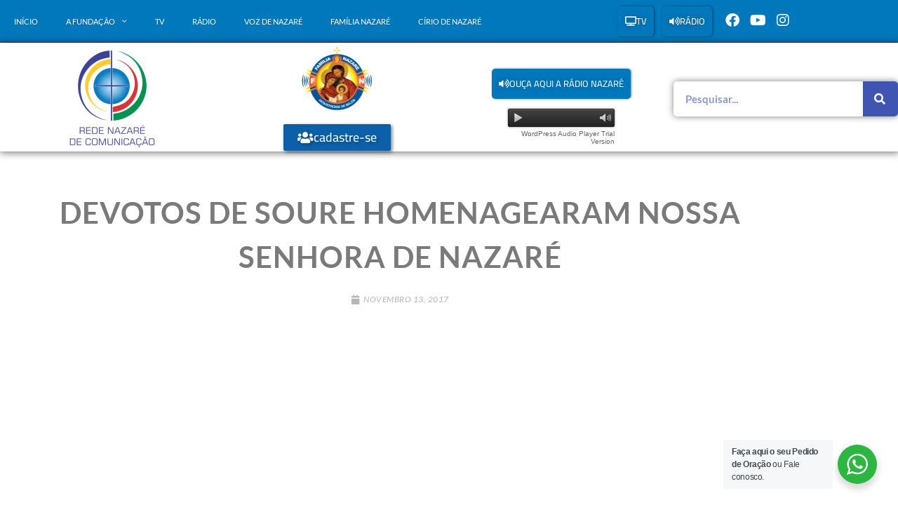

--- FILE ---
content_type: text/html; charset=UTF-8
request_url: https://fundacaonazare.com.br/fundacao/devotos-de-soure-homenagearam-nossa-senhora-de-nazare/
body_size: 26579
content:
<!DOCTYPE html>
<html class="html" lang="pt-BR">
<head>
	<meta charset="UTF-8">
	<link rel="profile" href="https://gmpg.org/xfn/11">

	<meta name='robots' content='index, follow, max-image-preview:large, max-snippet:-1, max-video-preview:-1' />
<link rel="pingback" href="https://fundacaonazare.com.br/xmlrpc.php">
<meta name="viewport" content="width=device-width, initial-scale=1">
	<!-- This site is optimized with the Yoast SEO plugin v26.7 - https://yoast.com/wordpress/plugins/seo/ -->
	<title>Devotos de Soure homenagearam Nossa Senhora de Nazaré - Rede Nazaré de Comunicação</title>
	<link rel="canonical" href="https://fundacaonazare.com.br/fundacao/devotos-de-soure-homenagearam-nossa-senhora-de-nazare/" />
	<meta property="og:locale" content="pt_BR" />
	<meta property="og:type" content="article" />
	<meta property="og:title" content="Devotos de Soure homenagearam Nossa Senhora de Nazaré - Rede Nazaré de Comunicação" />
	<meta property="og:description" content="O Círio 127 saiu da igreja São José por volta das 7 da manhã" />
	<meta property="og:url" content="https://fundacaonazare.com.br/fundacao/devotos-de-soure-homenagearam-nossa-senhora-de-nazare/" />
	<meta property="og:site_name" content="Rede Nazaré de Comunicação" />
	<meta property="og:image" content="https://fundacaonazare.com.br/wp-content/uploads/2021/01/cirio-de-soure-facebook-pascom-soure-edit.jpg" />
	<meta property="og:image:width" content="500" />
	<meta property="og:image:height" content="281" />
	<meta property="og:image:type" content="image/jpeg" />
	<meta name="twitter:card" content="summary_large_image" />
	<meta name="twitter:label1" content="Est. tempo de leitura" />
	<meta name="twitter:data1" content="1 minuto" />
	<script type="application/ld+json" class="yoast-schema-graph">{"@context":"https://schema.org","@graph":[{"@type":"WebPage","@id":"https://fundacaonazare.com.br/fundacao/devotos-de-soure-homenagearam-nossa-senhora-de-nazare/","url":"https://fundacaonazare.com.br/fundacao/devotos-de-soure-homenagearam-nossa-senhora-de-nazare/","name":"Devotos de Soure homenagearam Nossa Senhora de Nazaré - Rede Nazaré de Comunicação","isPartOf":{"@id":"https://fundacaonazare.com.br/#website"},"primaryImageOfPage":{"@id":"https://fundacaonazare.com.br/fundacao/devotos-de-soure-homenagearam-nossa-senhora-de-nazare/#primaryimage"},"image":{"@id":"https://fundacaonazare.com.br/fundacao/devotos-de-soure-homenagearam-nossa-senhora-de-nazare/#primaryimage"},"thumbnailUrl":"https://fundacaonazare.com.br/wp-content/uploads/2021/01/cirio-de-soure-facebook-pascom-soure-edit.jpg","datePublished":"2017-11-13T03:00:00+00:00","breadcrumb":{"@id":"https://fundacaonazare.com.br/fundacao/devotos-de-soure-homenagearam-nossa-senhora-de-nazare/#breadcrumb"},"inLanguage":"pt-BR","potentialAction":[{"@type":"ReadAction","target":["https://fundacaonazare.com.br/fundacao/devotos-de-soure-homenagearam-nossa-senhora-de-nazare/"]}]},{"@type":"ImageObject","inLanguage":"pt-BR","@id":"https://fundacaonazare.com.br/fundacao/devotos-de-soure-homenagearam-nossa-senhora-de-nazare/#primaryimage","url":"https://fundacaonazare.com.br/wp-content/uploads/2021/01/cirio-de-soure-facebook-pascom-soure-edit.jpg","contentUrl":"https://fundacaonazare.com.br/wp-content/uploads/2021/01/cirio-de-soure-facebook-pascom-soure-edit.jpg","width":500,"height":281},{"@type":"BreadcrumbList","@id":"https://fundacaonazare.com.br/fundacao/devotos-de-soure-homenagearam-nossa-senhora-de-nazare/#breadcrumb","itemListElement":[{"@type":"ListItem","position":1,"name":"Início","item":"https://fundacaonazare.com.br/"},{"@type":"ListItem","position":2,"name":"Devotos de Soure homenagearam Nossa Senhora de Nazaré"}]},{"@type":"WebSite","@id":"https://fundacaonazare.com.br/#website","url":"https://fundacaonazare.com.br/","name":"Rede Nazaré de Comunicação","description":"","publisher":{"@id":"https://fundacaonazare.com.br/#organization"},"potentialAction":[{"@type":"SearchAction","target":{"@type":"EntryPoint","urlTemplate":"https://fundacaonazare.com.br/?s={search_term_string}"},"query-input":{"@type":"PropertyValueSpecification","valueRequired":true,"valueName":"search_term_string"}}],"inLanguage":"pt-BR"},{"@type":"Organization","@id":"https://fundacaonazare.com.br/#organization","name":"Rede Nazaré de Comunicação","url":"https://fundacaonazare.com.br/","logo":{"@type":"ImageObject","inLanguage":"pt-BR","@id":"https://fundacaonazare.com.br/#/schema/logo/image/","url":"https://fundacaonazare.com.br/wp-content/uploads/2020/01/fundacao-nazare_logo.png","contentUrl":"https://fundacaonazare.com.br/wp-content/uploads/2020/01/fundacao-nazare_logo.png","width":149,"height":154,"caption":"Rede Nazaré de Comunicação"},"image":{"@id":"https://fundacaonazare.com.br/#/schema/logo/image/"}}]}</script>
	<!-- / Yoast SEO plugin. -->


<link rel="alternate" type="application/rss+xml" title="Feed para Rede Nazaré de Comunicação &raquo;" href="https://fundacaonazare.com.br/feed/" />
<link rel="alternate" type="application/rss+xml" title="Feed de comentários para Rede Nazaré de Comunicação &raquo;" href="https://fundacaonazare.com.br/comments/feed/" />
<link rel="alternate" type="application/rss+xml" title="Feed de comentários para Rede Nazaré de Comunicação &raquo; Devotos de Soure homenagearam Nossa Senhora de Nazaré" href="https://fundacaonazare.com.br/fundacao/devotos-de-soure-homenagearam-nossa-senhora-de-nazare/feed/" />
<style id='wp-img-auto-sizes-contain-inline-css'>
img:is([sizes=auto i],[sizes^="auto," i]){contain-intrinsic-size:3000px 1500px}
/*# sourceURL=wp-img-auto-sizes-contain-inline-css */
</style>
<link rel='stylesheet' id='bdt-uikit-css' href='https://fundacaonazare.com.br/wp-content/plugins/bdthemes-element-pack-lite/assets/css/bdt-uikit.css?ver=3.13.1' media='all' />
<link rel='stylesheet' id='ep-helper-css' href='https://fundacaonazare.com.br/wp-content/plugins/bdthemes-element-pack-lite/assets/css/ep-helper.css?ver=5.0.1' media='all' />
<link rel='stylesheet' id='embedpress-css-css' href='https://fundacaonazare.com.br/wp-content/plugins/embedpress/assets/css/embedpress.css?ver=1767623425' media='all' />
<link rel='stylesheet' id='embedpress-blocks-style-css' href='https://fundacaonazare.com.br/wp-content/plugins/embedpress/assets/css/blocks.build.css?ver=1767623425' media='all' />
<link rel='stylesheet' id='embedpress-lazy-load-css-css' href='https://fundacaonazare.com.br/wp-content/plugins/embedpress/assets/css/lazy-load.css?ver=1767623425' media='all' />
<style id='wp-emoji-styles-inline-css'>

	img.wp-smiley, img.emoji {
		display: inline !important;
		border: none !important;
		box-shadow: none !important;
		height: 1em !important;
		width: 1em !important;
		margin: 0 0.07em !important;
		vertical-align: -0.1em !important;
		background: none !important;
		padding: 0 !important;
	}
/*# sourceURL=wp-emoji-styles-inline-css */
</style>
<link rel='stylesheet' id='wp-block-library-css' href='https://fundacaonazare.com.br/wp-includes/css/dist/block-library/style.min.css?ver=6.9' media='all' />
<style id='wp-block-library-theme-inline-css'>
.wp-block-audio :where(figcaption){color:#555;font-size:13px;text-align:center}.is-dark-theme .wp-block-audio :where(figcaption){color:#ffffffa6}.wp-block-audio{margin:0 0 1em}.wp-block-code{border:1px solid #ccc;border-radius:4px;font-family:Menlo,Consolas,monaco,monospace;padding:.8em 1em}.wp-block-embed :where(figcaption){color:#555;font-size:13px;text-align:center}.is-dark-theme .wp-block-embed :where(figcaption){color:#ffffffa6}.wp-block-embed{margin:0 0 1em}.blocks-gallery-caption{color:#555;font-size:13px;text-align:center}.is-dark-theme .blocks-gallery-caption{color:#ffffffa6}:root :where(.wp-block-image figcaption){color:#555;font-size:13px;text-align:center}.is-dark-theme :root :where(.wp-block-image figcaption){color:#ffffffa6}.wp-block-image{margin:0 0 1em}.wp-block-pullquote{border-bottom:4px solid;border-top:4px solid;color:currentColor;margin-bottom:1.75em}.wp-block-pullquote :where(cite),.wp-block-pullquote :where(footer),.wp-block-pullquote__citation{color:currentColor;font-size:.8125em;font-style:normal;text-transform:uppercase}.wp-block-quote{border-left:.25em solid;margin:0 0 1.75em;padding-left:1em}.wp-block-quote cite,.wp-block-quote footer{color:currentColor;font-size:.8125em;font-style:normal;position:relative}.wp-block-quote:where(.has-text-align-right){border-left:none;border-right:.25em solid;padding-left:0;padding-right:1em}.wp-block-quote:where(.has-text-align-center){border:none;padding-left:0}.wp-block-quote.is-large,.wp-block-quote.is-style-large,.wp-block-quote:where(.is-style-plain){border:none}.wp-block-search .wp-block-search__label{font-weight:700}.wp-block-search__button{border:1px solid #ccc;padding:.375em .625em}:where(.wp-block-group.has-background){padding:1.25em 2.375em}.wp-block-separator.has-css-opacity{opacity:.4}.wp-block-separator{border:none;border-bottom:2px solid;margin-left:auto;margin-right:auto}.wp-block-separator.has-alpha-channel-opacity{opacity:1}.wp-block-separator:not(.is-style-wide):not(.is-style-dots){width:100px}.wp-block-separator.has-background:not(.is-style-dots){border-bottom:none;height:1px}.wp-block-separator.has-background:not(.is-style-wide):not(.is-style-dots){height:2px}.wp-block-table{margin:0 0 1em}.wp-block-table td,.wp-block-table th{word-break:normal}.wp-block-table :where(figcaption){color:#555;font-size:13px;text-align:center}.is-dark-theme .wp-block-table :where(figcaption){color:#ffffffa6}.wp-block-video :where(figcaption){color:#555;font-size:13px;text-align:center}.is-dark-theme .wp-block-video :where(figcaption){color:#ffffffa6}.wp-block-video{margin:0 0 1em}:root :where(.wp-block-template-part.has-background){margin-bottom:0;margin-top:0;padding:1.25em 2.375em}
/*# sourceURL=/wp-includes/css/dist/block-library/theme.min.css */
</style>
<style id='classic-theme-styles-inline-css'>
/*! This file is auto-generated */
.wp-block-button__link{color:#fff;background-color:#32373c;border-radius:9999px;box-shadow:none;text-decoration:none;padding:calc(.667em + 2px) calc(1.333em + 2px);font-size:1.125em}.wp-block-file__button{background:#32373c;color:#fff;text-decoration:none}
/*# sourceURL=/wp-includes/css/classic-themes.min.css */
</style>
<link rel='stylesheet' id='gutenberg-pdfjs-style-css' href='https://fundacaonazare.com.br/wp-content/plugins/pdfjs-viewer-shortcode/inc/../blocks/build/style-index.css?ver=1765640315' media='all' />
<style id='filebird-block-filebird-gallery-style-inline-css'>
ul.filebird-block-filebird-gallery{margin:auto!important;padding:0!important;width:100%}ul.filebird-block-filebird-gallery.layout-grid{display:grid;grid-gap:20px;align-items:stretch;grid-template-columns:repeat(var(--columns),1fr);justify-items:stretch}ul.filebird-block-filebird-gallery.layout-grid li img{border:1px solid #ccc;box-shadow:2px 2px 6px 0 rgba(0,0,0,.3);height:100%;max-width:100%;-o-object-fit:cover;object-fit:cover;width:100%}ul.filebird-block-filebird-gallery.layout-masonry{-moz-column-count:var(--columns);-moz-column-gap:var(--space);column-gap:var(--space);-moz-column-width:var(--min-width);columns:var(--min-width) var(--columns);display:block;overflow:auto}ul.filebird-block-filebird-gallery.layout-masonry li{margin-bottom:var(--space)}ul.filebird-block-filebird-gallery li{list-style:none}ul.filebird-block-filebird-gallery li figure{height:100%;margin:0;padding:0;position:relative;width:100%}ul.filebird-block-filebird-gallery li figure figcaption{background:linear-gradient(0deg,rgba(0,0,0,.7),rgba(0,0,0,.3) 70%,transparent);bottom:0;box-sizing:border-box;color:#fff;font-size:.8em;margin:0;max-height:100%;overflow:auto;padding:3em .77em .7em;position:absolute;text-align:center;width:100%;z-index:2}ul.filebird-block-filebird-gallery li figure figcaption a{color:inherit}

/*# sourceURL=https://fundacaonazare.com.br/wp-content/plugins/filebird/blocks/filebird-gallery/build/style-index.css */
</style>
<link rel='stylesheet' id='nta-css-popup-css' href='https://fundacaonazare.com.br/wp-content/plugins/wp-whatsapp/assets/dist/css/style.css?ver=6.9' media='all' />
<style id='global-styles-inline-css'>
:root{--wp--preset--aspect-ratio--square: 1;--wp--preset--aspect-ratio--4-3: 4/3;--wp--preset--aspect-ratio--3-4: 3/4;--wp--preset--aspect-ratio--3-2: 3/2;--wp--preset--aspect-ratio--2-3: 2/3;--wp--preset--aspect-ratio--16-9: 16/9;--wp--preset--aspect-ratio--9-16: 9/16;--wp--preset--color--black: #000000;--wp--preset--color--cyan-bluish-gray: #abb8c3;--wp--preset--color--white: #ffffff;--wp--preset--color--pale-pink: #f78da7;--wp--preset--color--vivid-red: #cf2e2e;--wp--preset--color--luminous-vivid-orange: #ff6900;--wp--preset--color--luminous-vivid-amber: #fcb900;--wp--preset--color--light-green-cyan: #7bdcb5;--wp--preset--color--vivid-green-cyan: #00d084;--wp--preset--color--pale-cyan-blue: #8ed1fc;--wp--preset--color--vivid-cyan-blue: #0693e3;--wp--preset--color--vivid-purple: #9b51e0;--wp--preset--gradient--vivid-cyan-blue-to-vivid-purple: linear-gradient(135deg,rgb(6,147,227) 0%,rgb(155,81,224) 100%);--wp--preset--gradient--light-green-cyan-to-vivid-green-cyan: linear-gradient(135deg,rgb(122,220,180) 0%,rgb(0,208,130) 100%);--wp--preset--gradient--luminous-vivid-amber-to-luminous-vivid-orange: linear-gradient(135deg,rgb(252,185,0) 0%,rgb(255,105,0) 100%);--wp--preset--gradient--luminous-vivid-orange-to-vivid-red: linear-gradient(135deg,rgb(255,105,0) 0%,rgb(207,46,46) 100%);--wp--preset--gradient--very-light-gray-to-cyan-bluish-gray: linear-gradient(135deg,rgb(238,238,238) 0%,rgb(169,184,195) 100%);--wp--preset--gradient--cool-to-warm-spectrum: linear-gradient(135deg,rgb(74,234,220) 0%,rgb(151,120,209) 20%,rgb(207,42,186) 40%,rgb(238,44,130) 60%,rgb(251,105,98) 80%,rgb(254,248,76) 100%);--wp--preset--gradient--blush-light-purple: linear-gradient(135deg,rgb(255,206,236) 0%,rgb(152,150,240) 100%);--wp--preset--gradient--blush-bordeaux: linear-gradient(135deg,rgb(254,205,165) 0%,rgb(254,45,45) 50%,rgb(107,0,62) 100%);--wp--preset--gradient--luminous-dusk: linear-gradient(135deg,rgb(255,203,112) 0%,rgb(199,81,192) 50%,rgb(65,88,208) 100%);--wp--preset--gradient--pale-ocean: linear-gradient(135deg,rgb(255,245,203) 0%,rgb(182,227,212) 50%,rgb(51,167,181) 100%);--wp--preset--gradient--electric-grass: linear-gradient(135deg,rgb(202,248,128) 0%,rgb(113,206,126) 100%);--wp--preset--gradient--midnight: linear-gradient(135deg,rgb(2,3,129) 0%,rgb(40,116,252) 100%);--wp--preset--font-size--small: 13px;--wp--preset--font-size--medium: 20px;--wp--preset--font-size--large: 36px;--wp--preset--font-size--x-large: 42px;--wp--preset--spacing--20: 0.44rem;--wp--preset--spacing--30: 0.67rem;--wp--preset--spacing--40: 1rem;--wp--preset--spacing--50: 1.5rem;--wp--preset--spacing--60: 2.25rem;--wp--preset--spacing--70: 3.38rem;--wp--preset--spacing--80: 5.06rem;--wp--preset--shadow--natural: 6px 6px 9px rgba(0, 0, 0, 0.2);--wp--preset--shadow--deep: 12px 12px 50px rgba(0, 0, 0, 0.4);--wp--preset--shadow--sharp: 6px 6px 0px rgba(0, 0, 0, 0.2);--wp--preset--shadow--outlined: 6px 6px 0px -3px rgb(255, 255, 255), 6px 6px rgb(0, 0, 0);--wp--preset--shadow--crisp: 6px 6px 0px rgb(0, 0, 0);}:where(.is-layout-flex){gap: 0.5em;}:where(.is-layout-grid){gap: 0.5em;}body .is-layout-flex{display: flex;}.is-layout-flex{flex-wrap: wrap;align-items: center;}.is-layout-flex > :is(*, div){margin: 0;}body .is-layout-grid{display: grid;}.is-layout-grid > :is(*, div){margin: 0;}:where(.wp-block-columns.is-layout-flex){gap: 2em;}:where(.wp-block-columns.is-layout-grid){gap: 2em;}:where(.wp-block-post-template.is-layout-flex){gap: 1.25em;}:where(.wp-block-post-template.is-layout-grid){gap: 1.25em;}.has-black-color{color: var(--wp--preset--color--black) !important;}.has-cyan-bluish-gray-color{color: var(--wp--preset--color--cyan-bluish-gray) !important;}.has-white-color{color: var(--wp--preset--color--white) !important;}.has-pale-pink-color{color: var(--wp--preset--color--pale-pink) !important;}.has-vivid-red-color{color: var(--wp--preset--color--vivid-red) !important;}.has-luminous-vivid-orange-color{color: var(--wp--preset--color--luminous-vivid-orange) !important;}.has-luminous-vivid-amber-color{color: var(--wp--preset--color--luminous-vivid-amber) !important;}.has-light-green-cyan-color{color: var(--wp--preset--color--light-green-cyan) !important;}.has-vivid-green-cyan-color{color: var(--wp--preset--color--vivid-green-cyan) !important;}.has-pale-cyan-blue-color{color: var(--wp--preset--color--pale-cyan-blue) !important;}.has-vivid-cyan-blue-color{color: var(--wp--preset--color--vivid-cyan-blue) !important;}.has-vivid-purple-color{color: var(--wp--preset--color--vivid-purple) !important;}.has-black-background-color{background-color: var(--wp--preset--color--black) !important;}.has-cyan-bluish-gray-background-color{background-color: var(--wp--preset--color--cyan-bluish-gray) !important;}.has-white-background-color{background-color: var(--wp--preset--color--white) !important;}.has-pale-pink-background-color{background-color: var(--wp--preset--color--pale-pink) !important;}.has-vivid-red-background-color{background-color: var(--wp--preset--color--vivid-red) !important;}.has-luminous-vivid-orange-background-color{background-color: var(--wp--preset--color--luminous-vivid-orange) !important;}.has-luminous-vivid-amber-background-color{background-color: var(--wp--preset--color--luminous-vivid-amber) !important;}.has-light-green-cyan-background-color{background-color: var(--wp--preset--color--light-green-cyan) !important;}.has-vivid-green-cyan-background-color{background-color: var(--wp--preset--color--vivid-green-cyan) !important;}.has-pale-cyan-blue-background-color{background-color: var(--wp--preset--color--pale-cyan-blue) !important;}.has-vivid-cyan-blue-background-color{background-color: var(--wp--preset--color--vivid-cyan-blue) !important;}.has-vivid-purple-background-color{background-color: var(--wp--preset--color--vivid-purple) !important;}.has-black-border-color{border-color: var(--wp--preset--color--black) !important;}.has-cyan-bluish-gray-border-color{border-color: var(--wp--preset--color--cyan-bluish-gray) !important;}.has-white-border-color{border-color: var(--wp--preset--color--white) !important;}.has-pale-pink-border-color{border-color: var(--wp--preset--color--pale-pink) !important;}.has-vivid-red-border-color{border-color: var(--wp--preset--color--vivid-red) !important;}.has-luminous-vivid-orange-border-color{border-color: var(--wp--preset--color--luminous-vivid-orange) !important;}.has-luminous-vivid-amber-border-color{border-color: var(--wp--preset--color--luminous-vivid-amber) !important;}.has-light-green-cyan-border-color{border-color: var(--wp--preset--color--light-green-cyan) !important;}.has-vivid-green-cyan-border-color{border-color: var(--wp--preset--color--vivid-green-cyan) !important;}.has-pale-cyan-blue-border-color{border-color: var(--wp--preset--color--pale-cyan-blue) !important;}.has-vivid-cyan-blue-border-color{border-color: var(--wp--preset--color--vivid-cyan-blue) !important;}.has-vivid-purple-border-color{border-color: var(--wp--preset--color--vivid-purple) !important;}.has-vivid-cyan-blue-to-vivid-purple-gradient-background{background: var(--wp--preset--gradient--vivid-cyan-blue-to-vivid-purple) !important;}.has-light-green-cyan-to-vivid-green-cyan-gradient-background{background: var(--wp--preset--gradient--light-green-cyan-to-vivid-green-cyan) !important;}.has-luminous-vivid-amber-to-luminous-vivid-orange-gradient-background{background: var(--wp--preset--gradient--luminous-vivid-amber-to-luminous-vivid-orange) !important;}.has-luminous-vivid-orange-to-vivid-red-gradient-background{background: var(--wp--preset--gradient--luminous-vivid-orange-to-vivid-red) !important;}.has-very-light-gray-to-cyan-bluish-gray-gradient-background{background: var(--wp--preset--gradient--very-light-gray-to-cyan-bluish-gray) !important;}.has-cool-to-warm-spectrum-gradient-background{background: var(--wp--preset--gradient--cool-to-warm-spectrum) !important;}.has-blush-light-purple-gradient-background{background: var(--wp--preset--gradient--blush-light-purple) !important;}.has-blush-bordeaux-gradient-background{background: var(--wp--preset--gradient--blush-bordeaux) !important;}.has-luminous-dusk-gradient-background{background: var(--wp--preset--gradient--luminous-dusk) !important;}.has-pale-ocean-gradient-background{background: var(--wp--preset--gradient--pale-ocean) !important;}.has-electric-grass-gradient-background{background: var(--wp--preset--gradient--electric-grass) !important;}.has-midnight-gradient-background{background: var(--wp--preset--gradient--midnight) !important;}.has-small-font-size{font-size: var(--wp--preset--font-size--small) !important;}.has-medium-font-size{font-size: var(--wp--preset--font-size--medium) !important;}.has-large-font-size{font-size: var(--wp--preset--font-size--large) !important;}.has-x-large-font-size{font-size: var(--wp--preset--font-size--x-large) !important;}
:where(.wp-block-post-template.is-layout-flex){gap: 1.25em;}:where(.wp-block-post-template.is-layout-grid){gap: 1.25em;}
:where(.wp-block-term-template.is-layout-flex){gap: 1.25em;}:where(.wp-block-term-template.is-layout-grid){gap: 1.25em;}
:where(.wp-block-columns.is-layout-flex){gap: 2em;}:where(.wp-block-columns.is-layout-grid){gap: 2em;}
:root :where(.wp-block-pullquote){font-size: 1.5em;line-height: 1.6;}
/*# sourceURL=global-styles-inline-css */
</style>
<link rel='stylesheet' id='searchandfilter-css' href='https://fundacaonazare.com.br/wp-content/plugins/search-filter/style.css?ver=1' media='all' />
<link rel='stylesheet' id='wonderplugin-audio-icons-css' href='https://fundacaonazare.com.br/wp-content/plugins/wonderplugin-audio/engine/icons/css/mhaudiofont.css?ver=11.8' media='' />
<link rel='stylesheet' id='font-awesome-css' href='https://fundacaonazare.com.br/wp-content/themes/oceanwp/assets/fonts/fontawesome/css/all.min.css?ver=6.7.2' media='all' />
<link rel='stylesheet' id='simple-line-icons-css' href='https://fundacaonazare.com.br/wp-content/themes/oceanwp/assets/css/third/simple-line-icons.min.css?ver=2.4.0' media='all' />
<link rel='stylesheet' id='oceanwp-style-css' href='https://fundacaonazare.com.br/wp-content/themes/oceanwp/assets/css/style.min.css?ver=0.2' media='all' />
<link rel='stylesheet' id='cherry-handler-css-css' href='https://fundacaonazare.com.br/wp-content/plugins/jetwidgets-for-elementor/cherry-framework/modules/cherry-handler/assets/css/cherry-handler-styles.min.css?ver=1.5.11' media='all' />
<link rel='stylesheet' id='jet-widgets-css' href='https://fundacaonazare.com.br/wp-content/plugins/jetwidgets-for-elementor/assets/css/jet-widgets.css?ver=1.0.21' media='all' />
<link rel='stylesheet' id='jet-widgets-skin-css' href='https://fundacaonazare.com.br/wp-content/plugins/jetwidgets-for-elementor/assets/css/jet-widgets-skin.css?ver=1.0.21' media='all' />
<link rel='stylesheet' id='jet-juxtapose-css-css' href='https://fundacaonazare.com.br/wp-content/plugins/jetwidgets-for-elementor/assets/css/lib/juxtapose/juxtapose.css?ver=1.3.0' media='all' />
<link rel='stylesheet' id='elementor-frontend-css' href='https://fundacaonazare.com.br/wp-content/plugins/elementor/assets/css/frontend.min.css?ver=3.34.1' media='all' />
<link rel='stylesheet' id='widget-nav-menu-css' href='https://fundacaonazare.com.br/wp-content/plugins/elementor-pro/assets/css/widget-nav-menu.min.css?ver=3.30.0' media='all' />
<link rel='stylesheet' id='e-animation-push-css' href='https://fundacaonazare.com.br/wp-content/plugins/elementor/assets/lib/animations/styles/e-animation-push.min.css?ver=3.34.1' media='all' />
<link rel='stylesheet' id='widget-social-icons-css' href='https://fundacaonazare.com.br/wp-content/plugins/elementor/assets/css/widget-social-icons.min.css?ver=3.34.1' media='all' />
<link rel='stylesheet' id='e-apple-webkit-css' href='https://fundacaonazare.com.br/wp-content/plugins/elementor/assets/css/conditionals/apple-webkit.min.css?ver=3.34.1' media='all' />
<link rel='stylesheet' id='widget-image-css' href='https://fundacaonazare.com.br/wp-content/plugins/elementor/assets/css/widget-image.min.css?ver=3.34.1' media='all' />
<link rel='stylesheet' id='widget-search-form-css' href='https://fundacaonazare.com.br/wp-content/plugins/elementor-pro/assets/css/widget-search-form.min.css?ver=3.30.0' media='all' />
<link rel='stylesheet' id='elementor-icons-shared-0-css' href='https://fundacaonazare.com.br/wp-content/plugins/elementor/assets/lib/font-awesome/css/fontawesome.min.css?ver=5.15.3' media='all' />
<link rel='stylesheet' id='elementor-icons-fa-solid-css' href='https://fundacaonazare.com.br/wp-content/plugins/elementor/assets/lib/font-awesome/css/solid.min.css?ver=5.15.3' media='all' />
<link rel='stylesheet' id='e-animation-fadeIn-css' href='https://fundacaonazare.com.br/wp-content/plugins/elementor/assets/lib/animations/styles/fadeIn.min.css?ver=3.34.1' media='all' />
<link rel='stylesheet' id='widget-spacer-css' href='https://fundacaonazare.com.br/wp-content/plugins/elementor/assets/css/widget-spacer.min.css?ver=3.34.1' media='all' />
<link rel='stylesheet' id='widget-heading-css' href='https://fundacaonazare.com.br/wp-content/plugins/elementor/assets/css/widget-heading.min.css?ver=3.34.1' media='all' />
<link rel='stylesheet' id='widget-divider-css' href='https://fundacaonazare.com.br/wp-content/plugins/elementor/assets/css/widget-divider.min.css?ver=3.34.1' media='all' />
<link rel='stylesheet' id='widget-post-info-css' href='https://fundacaonazare.com.br/wp-content/plugins/elementor-pro/assets/css/widget-post-info.min.css?ver=3.30.0' media='all' />
<link rel='stylesheet' id='widget-icon-list-css' href='https://fundacaonazare.com.br/wp-content/plugins/elementor/assets/css/widget-icon-list.min.css?ver=3.34.1' media='all' />
<link rel='stylesheet' id='elementor-icons-fa-regular-css' href='https://fundacaonazare.com.br/wp-content/plugins/elementor/assets/lib/font-awesome/css/regular.min.css?ver=5.15.3' media='all' />
<link rel='stylesheet' id='widget-share-buttons-css' href='https://fundacaonazare.com.br/wp-content/plugins/elementor-pro/assets/css/widget-share-buttons.min.css?ver=3.30.0' media='all' />
<link rel='stylesheet' id='elementor-icons-fa-brands-css' href='https://fundacaonazare.com.br/wp-content/plugins/elementor/assets/lib/font-awesome/css/brands.min.css?ver=5.15.3' media='all' />
<link rel='stylesheet' id='widget-posts-css' href='https://fundacaonazare.com.br/wp-content/plugins/elementor-pro/assets/css/widget-posts.min.css?ver=3.30.0' media='all' />
<link rel='stylesheet' id='elementor-icons-css' href='https://fundacaonazare.com.br/wp-content/plugins/elementor/assets/lib/eicons/css/elementor-icons.min.css?ver=5.45.0' media='all' />
<link rel='stylesheet' id='elementor-post-637-css' href='https://fundacaonazare.com.br/wp-content/uploads/elementor/css/post-637.css?ver=1768489838' media='all' />
<link rel='stylesheet' id='font-awesome-5-all-css' href='https://fundacaonazare.com.br/wp-content/plugins/elementor/assets/lib/font-awesome/css/all.min.css?ver=3.34.1' media='all' />
<link rel='stylesheet' id='font-awesome-4-shim-css' href='https://fundacaonazare.com.br/wp-content/plugins/elementor/assets/lib/font-awesome/css/v4-shims.min.css?ver=3.34.1' media='all' />
<link rel='stylesheet' id='elementor-post-172-css' href='https://fundacaonazare.com.br/wp-content/uploads/elementor/css/post-172.css?ver=1768489838' media='all' />
<link rel='stylesheet' id='elementor-post-183-css' href='https://fundacaonazare.com.br/wp-content/uploads/elementor/css/post-183.css?ver=1768489838' media='all' />
<link rel='stylesheet' id='elementor-post-263-css' href='https://fundacaonazare.com.br/wp-content/uploads/elementor/css/post-263.css?ver=1768489838' media='all' />
<link rel='stylesheet' id='__EPYT__style-css' href='https://fundacaonazare.com.br/wp-content/plugins/youtube-embed-plus/styles/ytprefs.min.css?ver=14.2.4' media='all' />
<style id='__EPYT__style-inline-css'>

                .epyt-gallery-thumb {
                        width: 25%;
                }
                
/*# sourceURL=__EPYT__style-inline-css */
</style>
<link rel='stylesheet' id='eael-general-css' href='https://fundacaonazare.com.br/wp-content/plugins/essential-addons-for-elementor-lite/assets/front-end/css/view/general.min.css?ver=6.5.7' media='all' />
<link rel='stylesheet' id='oe-widgets-style-css' href='https://fundacaonazare.com.br/wp-content/plugins/ocean-extra/assets/css/widgets.css?ver=6.9' media='all' />
<link rel='stylesheet' id='ecs-styles-css' href='https://fundacaonazare.com.br/wp-content/plugins/ele-custom-skin/assets/css/ecs-style.css?ver=3.1.9' media='all' />
<link rel='stylesheet' id='elementor-post-1287-css' href='https://fundacaonazare.com.br/wp-content/uploads/elementor/css/post-1287.css?ver=1615810343' media='all' />
<link rel='stylesheet' id='elementor-post-15049-css' href='https://fundacaonazare.com.br/wp-content/uploads/elementor/css/post-15049.css?ver=1618843810' media='all' />
<link rel='stylesheet' id='elementor-post-15315-css' href='https://fundacaonazare.com.br/wp-content/uploads/elementor/css/post-15315.css?ver=1619175479' media='all' />
<link rel='stylesheet' id='elementor-post-15502-css' href='https://fundacaonazare.com.br/wp-content/uploads/elementor/css/post-15502.css?ver=1619544728' media='all' />
<link rel='stylesheet' id='elementor-post-15506-css' href='https://fundacaonazare.com.br/wp-content/uploads/elementor/css/post-15506.css?ver=1619545186' media='all' />
<link rel='stylesheet' id='elementor-post-16571-css' href='https://fundacaonazare.com.br/wp-content/uploads/elementor/css/post-16571.css?ver=1629116500' media='all' />
<link rel='stylesheet' id='elementor-gf-local-lato-css' href='https://fundacaonazare.com.br/wp-content/uploads/elementor/google-fonts/css/lato.css?ver=1742414555' media='all' />
<link rel='stylesheet' id='elementor-gf-local-cairo-css' href='https://fundacaonazare.com.br/wp-content/uploads/elementor/google-fonts/css/cairo.css?ver=1742414558' media='all' />
<script src="https://fundacaonazare.com.br/wp-includes/js/jquery/jquery.min.js?ver=3.7.1" id="jquery-core-js"></script>
<script src="https://fundacaonazare.com.br/wp-includes/js/jquery/jquery-migrate.min.js?ver=3.4.1" id="jquery-migrate-js"></script>
<script src="https://fundacaonazare.com.br/wp-content/plugins/wonderplugin-audio/engine/wonderpluginaudioskins.js?ver=11.8" id="wonderplugin-audio-skins-script-js"></script>
<script id="wonderplugin-audio-script-js-extra">
var wonderplugin_audio_ajaxobject = {"ajaxurl":"https://fundacaonazare.com.br/wp-admin/admin-ajax.php","nonce":"81a08622d4"};
//# sourceURL=wonderplugin-audio-script-js-extra
</script>
<script src="https://fundacaonazare.com.br/wp-content/plugins/wonderplugin-audio/engine/wonderpluginaudio.js?ver=11.8" id="wonderplugin-audio-script-js"></script>
<script src="https://fundacaonazare.com.br/wp-content/plugins/elementor/assets/lib/font-awesome/js/v4-shims.min.js?ver=3.34.1" id="font-awesome-4-shim-js"></script>
<script id="ecs_ajax_load-js-extra">
var ecs_ajax_params = {"ajaxurl":"https://fundacaonazare.com.br/wp-admin/admin-ajax.php","posts":"{\"name\":\"devotos-de-soure-homenagearam-nossa-senhora-de-nazare\",\"post_type\":\"redacao\",\"redacao\":\"devotos-de-soure-homenagearam-nossa-senhora-de-nazare\",\"do_not_redirect\":1,\"error\":\"\",\"m\":\"\",\"p\":0,\"post_parent\":\"\",\"subpost\":\"\",\"subpost_id\":\"\",\"attachment\":\"\",\"attachment_id\":0,\"pagename\":\"\",\"page_id\":0,\"second\":\"\",\"minute\":\"\",\"hour\":\"\",\"day\":0,\"monthnum\":0,\"year\":0,\"w\":0,\"category_name\":\"\",\"tag\":\"\",\"cat\":\"\",\"tag_id\":\"\",\"author\":\"\",\"author_name\":\"\",\"feed\":\"\",\"tb\":\"\",\"paged\":0,\"meta_key\":\"\",\"meta_value\":\"\",\"preview\":\"\",\"s\":\"\",\"sentence\":\"\",\"title\":\"\",\"fields\":\"all\",\"menu_order\":\"\",\"embed\":\"\",\"category__in\":[],\"category__not_in\":[],\"category__and\":[],\"post__in\":[],\"post__not_in\":[],\"post_name__in\":[],\"tag__in\":[],\"tag__not_in\":[],\"tag__and\":[],\"tag_slug__in\":[],\"tag_slug__and\":[],\"post_parent__in\":[],\"post_parent__not_in\":[],\"author__in\":[],\"author__not_in\":[],\"search_columns\":[],\"ignore_sticky_posts\":false,\"suppress_filters\":false,\"cache_results\":true,\"update_post_term_cache\":true,\"update_menu_item_cache\":false,\"lazy_load_term_meta\":true,\"update_post_meta_cache\":true,\"posts_per_page\":10,\"nopaging\":false,\"comments_per_page\":\"50\",\"no_found_rows\":false,\"order\":\"DESC\"}"};
//# sourceURL=ecs_ajax_load-js-extra
</script>
<script src="https://fundacaonazare.com.br/wp-content/plugins/ele-custom-skin/assets/js/ecs_ajax_pagination.js?ver=3.1.9" id="ecs_ajax_load-js"></script>
<script id="__ytprefs__-js-extra">
var _EPYT_ = {"ajaxurl":"https://fundacaonazare.com.br/wp-admin/admin-ajax.php","security":"0041c9ba65","gallery_scrolloffset":"20","eppathtoscripts":"https://fundacaonazare.com.br/wp-content/plugins/youtube-embed-plus/scripts/","eppath":"https://fundacaonazare.com.br/wp-content/plugins/youtube-embed-plus/","epresponsiveselector":"[\"iframe.__youtube_prefs_widget__\"]","epdovol":"1","version":"14.2.4","evselector":"iframe.__youtube_prefs__[src], iframe[src*=\"youtube.com/embed/\"], iframe[src*=\"youtube-nocookie.com/embed/\"]","ajax_compat":"","maxres_facade":"eager","ytapi_load":"light","pause_others":"","stopMobileBuffer":"1","facade_mode":"","not_live_on_channel":""};
//# sourceURL=__ytprefs__-js-extra
</script>
<script src="https://fundacaonazare.com.br/wp-content/plugins/youtube-embed-plus/scripts/ytprefs.min.js?ver=14.2.4" id="__ytprefs__-js"></script>
<script src="https://fundacaonazare.com.br/wp-content/plugins/ele-custom-skin/assets/js/ecs.js?ver=3.1.9" id="ecs-script-js"></script>
<link rel="https://api.w.org/" href="https://fundacaonazare.com.br/wp-json/" /><link rel="alternate" title="JSON" type="application/json" href="https://fundacaonazare.com.br/wp-json/wp/v2/redacao/7536" /><link rel="EditURI" type="application/rsd+xml" title="RSD" href="https://fundacaonazare.com.br/xmlrpc.php?rsd" />
<meta name="generator" content="WordPress 6.9" />
<link rel='shortlink' href='https://fundacaonazare.com.br/?p=7536' />

<!-- This site is using AdRotate Professional v5.17 to display their advertisements - https://ajdg.solutions/ -->
<!-- AdRotate CSS -->
<style type="text/css" media="screen">
	.g { margin:0px; padding:0px; overflow:hidden; line-height:1; zoom:1; }
	.g img { height:auto; }
	.g-col { position:relative; float:left; }
	.g-col:first-child { margin-left: 0; }
	.g-col:last-child { margin-right: 0; }
	.woocommerce-page .g, .bbpress-wrapper .g { margin: 20px auto; clear:both; }
	.g-1 {  width:100%; max-width:728px;  height:100%; max-height:90px; margin: 0 auto; }
	.g-2 {  margin: 0 auto; }
	.g-3 {  width:100%; max-width:728px;  height:100%; max-height:90px; margin: 0 auto; }
	.g-4 { margin:0px;  width:100%; max-width:336px; height:100%; max-height:280px; }
	.g-5 { margin:0px;  width:100%; max-width:336px; height:100%; max-height:280px; }
	.g-6 { margin:8px;  }
	.g-9 {  margin: 0 auto; }
	.g-10 { margin:0px;  width:100%; max-width:768px; height:100%; max-height:90px; }
	@media only screen and (max-width: 480px) {
		.g-col, .g-dyn, .g-single { width:100%; margin-left:0; margin-right:0; }
		.woocommerce-page .g, .bbpress-wrapper .g { margin: 10px auto; }
	}
</style>
<!-- /AdRotate CSS -->

<style id="mystickymenu" type="text/css">#mysticky-nav { width:100%; position: static; height: auto !important; }#mysticky-nav.wrapfixed { position:fixed; left: 0px; margin-top:0px;  z-index: 99990; -webkit-transition: 0.5s; -moz-transition: 0.5s; -o-transition: 0.5s; transition: 0.5s; -ms-filter:"progid:DXImageTransform.Microsoft.Alpha(Opacity=99)"; filter: alpha(opacity=99); opacity:0.99; background-color: #0177bc;}#mysticky-nav.wrapfixed .myfixed{ background-color: #0177bc; position: relative;top: auto;left: auto;right: auto;}#mysticky-nav .myfixed { margin:0 auto; float:none; border:0px; background:none; max-width:100%; }</style>			<style type="text/css">
																															</style>
			<meta name="generator" content="Elementor 3.34.1; features: additional_custom_breakpoints; settings: css_print_method-external, google_font-enabled, font_display-auto">
<script async src="https://pagead2.googlesyndication.com/pagead/js/adsbygoogle.js?client=ca-pub-7956293393220309" crossorigin="anonymous"></script>

<script async custom-element="amp-auto-ads" src="https://cdn.ampproject.org/v0/amp-auto-ads-0.1.js"></script>
			<style>
				.e-con.e-parent:nth-of-type(n+4):not(.e-lazyloaded):not(.e-no-lazyload),
				.e-con.e-parent:nth-of-type(n+4):not(.e-lazyloaded):not(.e-no-lazyload) * {
					background-image: none !important;
				}
				@media screen and (max-height: 1024px) {
					.e-con.e-parent:nth-of-type(n+3):not(.e-lazyloaded):not(.e-no-lazyload),
					.e-con.e-parent:nth-of-type(n+3):not(.e-lazyloaded):not(.e-no-lazyload) * {
						background-image: none !important;
					}
				}
				@media screen and (max-height: 640px) {
					.e-con.e-parent:nth-of-type(n+2):not(.e-lazyloaded):not(.e-no-lazyload),
					.e-con.e-parent:nth-of-type(n+2):not(.e-lazyloaded):not(.e-no-lazyload) * {
						background-image: none !important;
					}
				}
			</style>
			<script>
  (function(i,s,o,g,r,a,m){i['GoogleAnalyticsObject']=r;i[r]=i[r]||function(){
  (i[r].q=i[r].q||[]).push(arguments)},i[r].l=1*new Date();a=s.createElement(o),
  m=s.getElementsByTagName(o)[0];a.async=1;a.src=g;m.parentNode.insertBefore(a,m)
  })(window,document,'script','https://www.google-analytics.com/analytics.js','ga');

  ga('create', 'UA-49866819-1', 'auto');
  ga('send', 'pageview');

</script>
<script async src="https://www.googletagmanager.com/gtag/js?id=UA-49866819-1"></script>
<script>
  window.dataLayer = window.dataLayer || [];
  function gtag(){dataLayer.push(arguments);}
  gtag('js', new Date());

  gtag('config', 'UA-49866819-1');
</script>
<!-- Google tag (gtag.js) -->
<script async src="https://www.googletagmanager.com/gtag/js?id=G-2K8HEP1GKX"></script>
<script>
  window.dataLayer = window.dataLayer || [];
  function gtag(){dataLayer.push(arguments);}
  gtag('js', new Date());

  gtag('config', 'G-2K8HEP1GKX');
</script>
<link rel="icon" href="https://fundacaonazare.com.br/wp-content/uploads/2020/01/fundacao-nazare_logo-149x150.png" sizes="32x32" />
<link rel="icon" href="https://fundacaonazare.com.br/wp-content/uploads/2020/01/fundacao-nazare_logo.png" sizes="192x192" />
<link rel="apple-touch-icon" href="https://fundacaonazare.com.br/wp-content/uploads/2020/01/fundacao-nazare_logo.png" />
<meta name="msapplication-TileImage" content="https://fundacaonazare.com.br/wp-content/uploads/2020/01/fundacao-nazare_logo.png" />
		<style id="wp-custom-css">
			a.amazingaudioplayer-mark{display:none !important}.amazingaudioplayer-mark{display:none !important}.amazingaudioplayer-mark customize-unpreviewable{display:none}		</style>
		<!-- OceanWP CSS -->
<style type="text/css">
/* Colors */body .theme-button,body input[type="submit"],body button[type="submit"],body button,body .button,body div.wpforms-container-full .wpforms-form input[type=submit],body div.wpforms-container-full .wpforms-form button[type=submit],body div.wpforms-container-full .wpforms-form .wpforms-page-button,.woocommerce-cart .wp-element-button,.woocommerce-checkout .wp-element-button,.wp-block-button__link{border-color:#ffffff}body .theme-button:hover,body input[type="submit"]:hover,body button[type="submit"]:hover,body button:hover,body .button:hover,body div.wpforms-container-full .wpforms-form input[type=submit]:hover,body div.wpforms-container-full .wpforms-form input[type=submit]:active,body div.wpforms-container-full .wpforms-form button[type=submit]:hover,body div.wpforms-container-full .wpforms-form button[type=submit]:active,body div.wpforms-container-full .wpforms-form .wpforms-page-button:hover,body div.wpforms-container-full .wpforms-form .wpforms-page-button:active,.woocommerce-cart .wp-element-button:hover,.woocommerce-checkout .wp-element-button:hover,.wp-block-button__link:hover{border-color:#ffffff}/* OceanWP Style Settings CSS */.theme-button,input[type="submit"],button[type="submit"],button,.button,body div.wpforms-container-full .wpforms-form input[type=submit],body div.wpforms-container-full .wpforms-form button[type=submit],body div.wpforms-container-full .wpforms-form .wpforms-page-button{border-style:solid}.theme-button,input[type="submit"],button[type="submit"],button,.button,body div.wpforms-container-full .wpforms-form input[type=submit],body div.wpforms-container-full .wpforms-form button[type=submit],body div.wpforms-container-full .wpforms-form .wpforms-page-button{border-width:1px}form input[type="text"],form input[type="password"],form input[type="email"],form input[type="url"],form input[type="date"],form input[type="month"],form input[type="time"],form input[type="datetime"],form input[type="datetime-local"],form input[type="week"],form input[type="number"],form input[type="search"],form input[type="tel"],form input[type="color"],form select,form textarea,.woocommerce .woocommerce-checkout .select2-container--default .select2-selection--single{border-style:solid}body div.wpforms-container-full .wpforms-form input[type=date],body div.wpforms-container-full .wpforms-form input[type=datetime],body div.wpforms-container-full .wpforms-form input[type=datetime-local],body div.wpforms-container-full .wpforms-form input[type=email],body div.wpforms-container-full .wpforms-form input[type=month],body div.wpforms-container-full .wpforms-form input[type=number],body div.wpforms-container-full .wpforms-form input[type=password],body div.wpforms-container-full .wpforms-form input[type=range],body div.wpforms-container-full .wpforms-form input[type=search],body div.wpforms-container-full .wpforms-form input[type=tel],body div.wpforms-container-full .wpforms-form input[type=text],body div.wpforms-container-full .wpforms-form input[type=time],body div.wpforms-container-full .wpforms-form input[type=url],body div.wpforms-container-full .wpforms-form input[type=week],body div.wpforms-container-full .wpforms-form select,body div.wpforms-container-full .wpforms-form textarea{border-style:solid}form input[type="text"],form input[type="password"],form input[type="email"],form input[type="url"],form input[type="date"],form input[type="month"],form input[type="time"],form input[type="datetime"],form input[type="datetime-local"],form input[type="week"],form input[type="number"],form input[type="search"],form input[type="tel"],form input[type="color"],form select,form textarea{border-radius:3px}body div.wpforms-container-full .wpforms-form input[type=date],body div.wpforms-container-full .wpforms-form input[type=datetime],body div.wpforms-container-full .wpforms-form input[type=datetime-local],body div.wpforms-container-full .wpforms-form input[type=email],body div.wpforms-container-full .wpforms-form input[type=month],body div.wpforms-container-full .wpforms-form input[type=number],body div.wpforms-container-full .wpforms-form input[type=password],body div.wpforms-container-full .wpforms-form input[type=range],body div.wpforms-container-full .wpforms-form input[type=search],body div.wpforms-container-full .wpforms-form input[type=tel],body div.wpforms-container-full .wpforms-form input[type=text],body div.wpforms-container-full .wpforms-form input[type=time],body div.wpforms-container-full .wpforms-form input[type=url],body div.wpforms-container-full .wpforms-form input[type=week],body div.wpforms-container-full .wpforms-form select,body div.wpforms-container-full .wpforms-form textarea{border-radius:3px}/* Header */#site-header.has-header-media .overlay-header-media{background-color:rgba(0,0,0,0.5)}/* Blog CSS */.ocean-single-post-header ul.meta-item li a:hover{color:#333333}/* Sidebar */.widget-area{padding:0!important}/* Typography */body{font-size:14px;line-height:1.8}h1,h2,h3,h4,h5,h6,.theme-heading,.widget-title,.oceanwp-widget-recent-posts-title,.comment-reply-title,.entry-title,.sidebar-box .widget-title{line-height:1.4}h1{font-size:23px;line-height:1.4}h2{font-size:20px;line-height:1.4}h3{font-size:18px;line-height:1.4}h4{font-size:17px;line-height:1.4}h5{font-size:14px;line-height:1.4}h6{font-size:15px;line-height:1.4}.page-header .page-header-title,.page-header.background-image-page-header .page-header-title{font-size:32px;line-height:1.4}.page-header .page-subheading{font-size:15px;line-height:1.8}.site-breadcrumbs,.site-breadcrumbs a{font-size:13px;line-height:1.4}#top-bar-content,#top-bar-social-alt{font-size:12px;line-height:1.8}#site-logo a.site-logo-text{font-size:24px;line-height:1.8}.dropdown-menu ul li a.menu-link,#site-header.full_screen-header .fs-dropdown-menu ul.sub-menu li a{font-size:12px;line-height:1.2;letter-spacing:.6px}.sidr-class-dropdown-menu li a,a.sidr-class-toggle-sidr-close,#mobile-dropdown ul li a,body #mobile-fullscreen ul li a{font-size:15px;line-height:1.8}.blog-entry.post .blog-entry-header .entry-title a{font-size:24px;line-height:1.4}.ocean-single-post-header .single-post-title{font-size:34px;line-height:1.4;letter-spacing:.6px}.ocean-single-post-header ul.meta-item li,.ocean-single-post-header ul.meta-item li a{font-size:13px;line-height:1.4;letter-spacing:.6px}.ocean-single-post-header .post-author-name,.ocean-single-post-header .post-author-name a{font-size:14px;line-height:1.4;letter-spacing:.6px}.ocean-single-post-header .post-author-description{font-size:12px;line-height:1.4;letter-spacing:.6px}.single-post .entry-title{line-height:1.4;letter-spacing:.6px}.single-post ul.meta li,.single-post ul.meta li a{font-size:14px;line-height:1.4;letter-spacing:.6px}.sidebar-box .widget-title,.sidebar-box.widget_block .wp-block-heading{font-size:13px;line-height:1;letter-spacing:1px}#footer-widgets .footer-box .widget-title{font-size:13px;line-height:1;letter-spacing:1px}#footer-bottom #copyright{font-size:12px;line-height:1}#footer-bottom #footer-bottom-menu{font-size:12px;line-height:1}.woocommerce-store-notice.demo_store{line-height:2;letter-spacing:1.5px}.demo_store .woocommerce-store-notice__dismiss-link{line-height:2;letter-spacing:1.5px}.woocommerce ul.products li.product li.title h2,.woocommerce ul.products li.product li.title a{font-size:14px;line-height:1.5}.woocommerce ul.products li.product li.category,.woocommerce ul.products li.product li.category a{font-size:12px;line-height:1}.woocommerce ul.products li.product .price{font-size:18px;line-height:1}.woocommerce ul.products li.product .button,.woocommerce ul.products li.product .product-inner .added_to_cart{font-size:12px;line-height:1.5;letter-spacing:1px}.woocommerce ul.products li.owp-woo-cond-notice span,.woocommerce ul.products li.owp-woo-cond-notice a{font-size:16px;line-height:1;letter-spacing:1px;font-weight:600;text-transform:capitalize}.woocommerce div.product .product_title{font-size:24px;line-height:1.4;letter-spacing:.6px}.woocommerce div.product p.price{font-size:36px;line-height:1}.woocommerce .owp-btn-normal .summary form button.button,.woocommerce .owp-btn-big .summary form button.button,.woocommerce .owp-btn-very-big .summary form button.button{font-size:12px;line-height:1.5;letter-spacing:1px;text-transform:uppercase}.woocommerce div.owp-woo-single-cond-notice span,.woocommerce div.owp-woo-single-cond-notice a{font-size:18px;line-height:2;letter-spacing:1.5px;font-weight:600;text-transform:capitalize}.ocean-preloader--active .preloader-after-content{font-size:20px;line-height:1.8;letter-spacing:.6px}
</style></head>

<body class="wp-singular redacao-template-default single single-redacao postid-7536 wp-custom-logo wp-embed-responsive wp-theme-oceanwp wp-child-theme-w3as-fnc oceanwp-theme dropdown-mobile default-breakpoint has-sidebar content-right-sidebar page-header-disabled pagination-center elementor-default elementor-template-full-width elementor-kit-637 elementor-page-263" >

	<amp-auto-ads type="adsense"
        data-ad-client="ca-pub-7956293393220309">
</amp-auto-ads>

	
	<div id="outer-wrap" class="site clr">

		<a class="skip-link screen-reader-text" href="#main">Ir para o conteúdo</a>

		
		<div id="wrap" class="clr">

			
			
<header id="site-header" class="clr" data-height="74" role="banner">

			<div data-elementor-type="header" data-elementor-id="172" class="elementor elementor-172 elementor-location-header" data-elementor-post-type="elementor_library">
					<section data-particle_enable="false" data-particle-mobile-disabled="false" class="elementor-section elementor-top-section elementor-element elementor-element-645181a8 elementor-section-stretched elementor-section-full_width elementor-hidden-desktop elementor-section-content-middle elementor-section-height-default elementor-section-height-default" data-id="645181a8" data-element_type="section" data-settings="{&quot;stretch_section&quot;:&quot;section-stretched&quot;,&quot;background_background&quot;:&quot;classic&quot;}">
						<div class="elementor-container elementor-column-gap-default">
					<div class="elementor-column elementor-col-25 elementor-top-column elementor-element elementor-element-3a4e8526" data-id="3a4e8526" data-element_type="column">
			<div class="elementor-widget-wrap elementor-element-populated">
						<div class="elementor-element elementor-element-5acafd13 elementor-nav-menu--stretch elementor-nav-menu__text-align-center elementor-nav-menu--toggle elementor-nav-menu--burger elementor-widget elementor-widget-nav-menu" data-id="5acafd13" data-element_type="widget" data-settings="{&quot;layout&quot;:&quot;dropdown&quot;,&quot;full_width&quot;:&quot;stretch&quot;,&quot;submenu_icon&quot;:{&quot;value&quot;:&quot;&lt;i class=\&quot;fas fa-chevron-down\&quot;&gt;&lt;\/i&gt;&quot;,&quot;library&quot;:&quot;fa-solid&quot;},&quot;toggle&quot;:&quot;burger&quot;}" data-widget_type="nav-menu.default">
				<div class="elementor-widget-container">
							<div class="elementor-menu-toggle" role="button" tabindex="0" aria-label="Alternar menu" aria-expanded="false">
			<i aria-hidden="true" role="presentation" class="elementor-menu-toggle__icon--open eicon-menu-bar"></i><i aria-hidden="true" role="presentation" class="elementor-menu-toggle__icon--close eicon-close"></i>		</div>
					<nav class="elementor-nav-menu--dropdown elementor-nav-menu__container" aria-hidden="true">
				<ul id="menu-2-5acafd13" class="elementor-nav-menu"><li class="menu-item menu-item-type-custom menu-item-object-custom menu-item-388"><a href="/" class="elementor-item" tabindex="-1">Início</a></li>
<li class="menu-item menu-item-type-post_type menu-item-object-page menu-item-has-children menu-item-13825"><a href="https://fundacaonazare.com.br/fundacao-nazare-de-comunicacao/" class="elementor-item" tabindex="-1">A Fundação</a>
<ul class="sub-menu elementor-nav-menu--dropdown">
	<li class="menu-item menu-item-type-post_type menu-item-object-page menu-item-25220"><a href="https://fundacaonazare.com.br/fundacao-nazare-de-comunicacao/" class="elementor-sub-item" tabindex="-1">Quem Somos</a></li>
	<li class="menu-item menu-item-type-post_type menu-item-object-page menu-item-has-children menu-item-13503"><a href="https://fundacaonazare.com.br/fundacao-nazare-de-comunicacao/fundacao-nazare-quem-somos/" class="elementor-sub-item" tabindex="-1">Rede Nazaré</a>
	<ul class="sub-menu elementor-nav-menu--dropdown">
		<li class="menu-item menu-item-type-post_type menu-item-object-page menu-item-132"><a href="https://fundacaonazare.com.br/fundacao-nazare-de-comunicacao/organizacao/portal-nazare/" class="elementor-sub-item" tabindex="-1">Portal Nazaré</a></li>
		<li class="menu-item menu-item-type-post_type menu-item-object-page menu-item-159"><a href="https://fundacaonazare.com.br/tv-nazare/historico-da-tv-nazare/" class="elementor-sub-item" tabindex="-1">TV Nazaré</a></li>
		<li class="menu-item menu-item-type-post_type menu-item-object-page menu-item-403"><a href="https://fundacaonazare.com.br/fundacao-nazare-de-comunicacao/rede-nazare/radionazare/" class="elementor-sub-item" tabindex="-1">Rádio Nazaré</a></li>
		<li class="menu-item menu-item-type-post_type menu-item-object-page menu-item-371"><a href="https://fundacaonazare.com.br/fundacao-nazare-de-comunicacao/rede-nazare/vozdenazare/" class="elementor-sub-item" tabindex="-1">Voz de Nazaré</a></li>
	</ul>
</li>
	<li class="menu-item menu-item-type-post_type menu-item-object-page menu-item-136"><a href="https://fundacaonazare.com.br/fundacao-nazare-de-comunicacao/organizacao/" class="elementor-sub-item" tabindex="-1">Organização</a></li>
	<li class="menu-item menu-item-type-custom menu-item-object-custom menu-item-13403"><a target="_blank" href="https://arquidiocesedebelem.com.br/" class="elementor-sub-item" tabindex="-1">Arquidiocese</a></li>
	<li class="menu-item menu-item-type-post_type menu-item-object-page menu-item-1047"><a href="https://fundacaonazare.com.br/fundacao-nazare-de-comunicacao/fale-conosco/" class="elementor-sub-item" tabindex="-1">Fale Conosco</a></li>
</ul>
</li>
<li class="menu-item menu-item-type-post_type menu-item-object-page menu-item-13822"><a href="https://fundacaonazare.com.br/tvnazare/" class="elementor-item" tabindex="-1">TV</a></li>
<li class="menu-item menu-item-type-post_type menu-item-object-page menu-item-13823"><a href="https://fundacaonazare.com.br/radionazare/" class="elementor-item" tabindex="-1">Rádio</a></li>
<li class="menu-item menu-item-type-post_type menu-item-object-page menu-item-638"><a href="https://fundacaonazare.com.br/vozonline/" class="elementor-item" tabindex="-1">Voz de Nazaré</a></li>
<li class="menu-item menu-item-type-post_type menu-item-object-page menu-item-13824"><a href="https://fundacaonazare.com.br/familianazare/" class="elementor-item" tabindex="-1">Família Nazaré</a></li>
<li class="menu-item menu-item-type-post_type menu-item-object-page menu-item-13759"><a href="https://fundacaonazare.com.br/ciriodenazare/" class="elementor-item" tabindex="-1">Círio de Nazaré</a></li>
</ul>			</nav>
						</div>
				</div>
					</div>
		</div>
				<div class="elementor-column elementor-col-25 elementor-top-column elementor-element elementor-element-395e0b90" data-id="395e0b90" data-element_type="column">
			<div class="elementor-widget-wrap elementor-element-populated">
						<div class="elementor-element elementor-element-2613cb5d elementor-button-info elementor-align-center elementor-tablet-align-center elementor-mobile-align-center elementor-widget elementor-widget-button" data-id="2613cb5d" data-element_type="widget" data-widget_type="button.default">
				<div class="elementor-widget-container">
									<div class="elementor-button-wrapper">
					<a class="elementor-button elementor-button-link elementor-size-sm" href="/radio">
						<span class="elementor-button-content-wrapper">
						<span class="elementor-button-icon">
				<i aria-hidden="true" class="fas fa-volume-up"></i>			</span>
									<span class="elementor-button-text">RÁDIO</span>
					</span>
					</a>
				</div>
								</div>
				</div>
					</div>
		</div>
				<div class="elementor-column elementor-col-25 elementor-top-column elementor-element elementor-element-66dad5a6" data-id="66dad5a6" data-element_type="column">
			<div class="elementor-widget-wrap elementor-element-populated">
						<div class="elementor-element elementor-element-46d53ec1 elementor-button-info elementor-align-right elementor-tablet-align-center elementor-mobile-align-center elementor-hidden-desktop elementor-widget elementor-widget-button" data-id="46d53ec1" data-element_type="widget" data-widget_type="button.default">
				<div class="elementor-widget-container">
									<div class="elementor-button-wrapper">
					<a class="elementor-button elementor-button-link elementor-size-sm" href="/tvnazare/">
						<span class="elementor-button-content-wrapper">
						<span class="elementor-button-icon">
				<i aria-hidden="true" class="fas fa-tv"></i>			</span>
									<span class="elementor-button-text">TV</span>
					</span>
					</a>
				</div>
								</div>
				</div>
					</div>
		</div>
				<div class="elementor-column elementor-col-25 elementor-top-column elementor-element elementor-element-664b1be2" data-id="664b1be2" data-element_type="column">
			<div class="elementor-widget-wrap elementor-element-populated">
						<div class="elementor-element elementor-element-392bc04 e-grid-align-mobile-center elementor-shape-circle elementor-grid-0 e-grid-align-center elementor-widget elementor-widget-social-icons" data-id="392bc04" data-element_type="widget" data-widget_type="social-icons.default">
				<div class="elementor-widget-container">
							<div class="elementor-social-icons-wrapper elementor-grid" role="list">
							<span class="elementor-grid-item" role="listitem">
					<a class="elementor-icon elementor-social-icon elementor-social-icon-facebook elementor-animation-push elementor-repeater-item-6beb113" href="https://www.facebook.com/FNCBelem" target="_blank">
						<span class="elementor-screen-only">Facebook</span>
						<i aria-hidden="true" class="fab fa-facebook"></i>					</a>
				</span>
							<span class="elementor-grid-item" role="listitem">
					<a class="elementor-icon elementor-social-icon elementor-social-icon-youtube elementor-animation-push elementor-repeater-item-09634ce" href="https://www.youtube.com/user/FNComunicacao" target="_blank">
						<span class="elementor-screen-only">Youtube</span>
						<i aria-hidden="true" class="fab fa-youtube"></i>					</a>
				</span>
							<span class="elementor-grid-item" role="listitem">
					<a class="elementor-icon elementor-social-icon elementor-social-icon-instagram elementor-animation-push elementor-repeater-item-16e4c94" href="https://www.instagram.com/redenazare/" target="_blank">
						<span class="elementor-screen-only">Instagram</span>
						<i aria-hidden="true" class="fab fa-instagram"></i>					</a>
				</span>
					</div>
						</div>
				</div>
					</div>
		</div>
					</div>
		</section>
				<section data-particle_enable="false" data-particle-mobile-disabled="false" class="elementor-section elementor-top-section elementor-element elementor-element-60c0fd5b elementor-section-height-min-height elementor-section-content-middle elementor-hidden-tablet elementor-hidden-phone menu_principais elementor-section-boxed elementor-section-height-default elementor-section-items-middle" data-id="60c0fd5b" data-element_type="section" data-settings="{&quot;background_background&quot;:&quot;classic&quot;}">
						<div class="elementor-container elementor-column-gap-no">
					<div class="elementor-column elementor-col-25 elementor-top-column elementor-element elementor-element-7343f951" data-id="7343f951" data-element_type="column">
			<div class="elementor-widget-wrap elementor-element-populated">
						<div class="elementor-element elementor-element-760f8994 elementor-nav-menu__align-start elementor-nav-menu--dropdown-tablet elementor-nav-menu__text-align-aside elementor-nav-menu--toggle elementor-nav-menu--burger elementor-widget elementor-widget-nav-menu" data-id="760f8994" data-element_type="widget" data-settings="{&quot;submenu_icon&quot;:{&quot;value&quot;:&quot;&lt;i class=\&quot;fas fa-chevron-down\&quot;&gt;&lt;\/i&gt;&quot;,&quot;library&quot;:&quot;fa-solid&quot;},&quot;layout&quot;:&quot;horizontal&quot;,&quot;toggle&quot;:&quot;burger&quot;}" data-widget_type="nav-menu.default">
				<div class="elementor-widget-container">
								<nav aria-label="Menu" class="elementor-nav-menu--main elementor-nav-menu__container elementor-nav-menu--layout-horizontal e--pointer-text e--animation-none">
				<ul id="menu-1-760f8994" class="elementor-nav-menu"><li class="menu-item menu-item-type-custom menu-item-object-custom menu-item-388"><a href="/" class="elementor-item">Início</a></li>
<li class="menu-item menu-item-type-post_type menu-item-object-page menu-item-has-children menu-item-13825"><a href="https://fundacaonazare.com.br/fundacao-nazare-de-comunicacao/" class="elementor-item">A Fundação</a>
<ul class="sub-menu elementor-nav-menu--dropdown">
	<li class="menu-item menu-item-type-post_type menu-item-object-page menu-item-25220"><a href="https://fundacaonazare.com.br/fundacao-nazare-de-comunicacao/" class="elementor-sub-item">Quem Somos</a></li>
	<li class="menu-item menu-item-type-post_type menu-item-object-page menu-item-has-children menu-item-13503"><a href="https://fundacaonazare.com.br/fundacao-nazare-de-comunicacao/fundacao-nazare-quem-somos/" class="elementor-sub-item">Rede Nazaré</a>
	<ul class="sub-menu elementor-nav-menu--dropdown">
		<li class="menu-item menu-item-type-post_type menu-item-object-page menu-item-132"><a href="https://fundacaonazare.com.br/fundacao-nazare-de-comunicacao/organizacao/portal-nazare/" class="elementor-sub-item">Portal Nazaré</a></li>
		<li class="menu-item menu-item-type-post_type menu-item-object-page menu-item-159"><a href="https://fundacaonazare.com.br/tv-nazare/historico-da-tv-nazare/" class="elementor-sub-item">TV Nazaré</a></li>
		<li class="menu-item menu-item-type-post_type menu-item-object-page menu-item-403"><a href="https://fundacaonazare.com.br/fundacao-nazare-de-comunicacao/rede-nazare/radionazare/" class="elementor-sub-item">Rádio Nazaré</a></li>
		<li class="menu-item menu-item-type-post_type menu-item-object-page menu-item-371"><a href="https://fundacaonazare.com.br/fundacao-nazare-de-comunicacao/rede-nazare/vozdenazare/" class="elementor-sub-item">Voz de Nazaré</a></li>
	</ul>
</li>
	<li class="menu-item menu-item-type-post_type menu-item-object-page menu-item-136"><a href="https://fundacaonazare.com.br/fundacao-nazare-de-comunicacao/organizacao/" class="elementor-sub-item">Organização</a></li>
	<li class="menu-item menu-item-type-custom menu-item-object-custom menu-item-13403"><a target="_blank" href="https://arquidiocesedebelem.com.br/" class="elementor-sub-item">Arquidiocese</a></li>
	<li class="menu-item menu-item-type-post_type menu-item-object-page menu-item-1047"><a href="https://fundacaonazare.com.br/fundacao-nazare-de-comunicacao/fale-conosco/" class="elementor-sub-item">Fale Conosco</a></li>
</ul>
</li>
<li class="menu-item menu-item-type-post_type menu-item-object-page menu-item-13822"><a href="https://fundacaonazare.com.br/tvnazare/" class="elementor-item">TV</a></li>
<li class="menu-item menu-item-type-post_type menu-item-object-page menu-item-13823"><a href="https://fundacaonazare.com.br/radionazare/" class="elementor-item">Rádio</a></li>
<li class="menu-item menu-item-type-post_type menu-item-object-page menu-item-638"><a href="https://fundacaonazare.com.br/vozonline/" class="elementor-item">Voz de Nazaré</a></li>
<li class="menu-item menu-item-type-post_type menu-item-object-page menu-item-13824"><a href="https://fundacaonazare.com.br/familianazare/" class="elementor-item">Família Nazaré</a></li>
<li class="menu-item menu-item-type-post_type menu-item-object-page menu-item-13759"><a href="https://fundacaonazare.com.br/ciriodenazare/" class="elementor-item">Círio de Nazaré</a></li>
</ul>			</nav>
					<div class="elementor-menu-toggle" role="button" tabindex="0" aria-label="Alternar menu" aria-expanded="false">
			<i aria-hidden="true" role="presentation" class="elementor-menu-toggle__icon--open eicon-menu-bar"></i><i aria-hidden="true" role="presentation" class="elementor-menu-toggle__icon--close eicon-close"></i>		</div>
					<nav class="elementor-nav-menu--dropdown elementor-nav-menu__container" aria-hidden="true">
				<ul id="menu-2-760f8994" class="elementor-nav-menu"><li class="menu-item menu-item-type-custom menu-item-object-custom menu-item-388"><a href="/" class="elementor-item" tabindex="-1">Início</a></li>
<li class="menu-item menu-item-type-post_type menu-item-object-page menu-item-has-children menu-item-13825"><a href="https://fundacaonazare.com.br/fundacao-nazare-de-comunicacao/" class="elementor-item" tabindex="-1">A Fundação</a>
<ul class="sub-menu elementor-nav-menu--dropdown">
	<li class="menu-item menu-item-type-post_type menu-item-object-page menu-item-25220"><a href="https://fundacaonazare.com.br/fundacao-nazare-de-comunicacao/" class="elementor-sub-item" tabindex="-1">Quem Somos</a></li>
	<li class="menu-item menu-item-type-post_type menu-item-object-page menu-item-has-children menu-item-13503"><a href="https://fundacaonazare.com.br/fundacao-nazare-de-comunicacao/fundacao-nazare-quem-somos/" class="elementor-sub-item" tabindex="-1">Rede Nazaré</a>
	<ul class="sub-menu elementor-nav-menu--dropdown">
		<li class="menu-item menu-item-type-post_type menu-item-object-page menu-item-132"><a href="https://fundacaonazare.com.br/fundacao-nazare-de-comunicacao/organizacao/portal-nazare/" class="elementor-sub-item" tabindex="-1">Portal Nazaré</a></li>
		<li class="menu-item menu-item-type-post_type menu-item-object-page menu-item-159"><a href="https://fundacaonazare.com.br/tv-nazare/historico-da-tv-nazare/" class="elementor-sub-item" tabindex="-1">TV Nazaré</a></li>
		<li class="menu-item menu-item-type-post_type menu-item-object-page menu-item-403"><a href="https://fundacaonazare.com.br/fundacao-nazare-de-comunicacao/rede-nazare/radionazare/" class="elementor-sub-item" tabindex="-1">Rádio Nazaré</a></li>
		<li class="menu-item menu-item-type-post_type menu-item-object-page menu-item-371"><a href="https://fundacaonazare.com.br/fundacao-nazare-de-comunicacao/rede-nazare/vozdenazare/" class="elementor-sub-item" tabindex="-1">Voz de Nazaré</a></li>
	</ul>
</li>
	<li class="menu-item menu-item-type-post_type menu-item-object-page menu-item-136"><a href="https://fundacaonazare.com.br/fundacao-nazare-de-comunicacao/organizacao/" class="elementor-sub-item" tabindex="-1">Organização</a></li>
	<li class="menu-item menu-item-type-custom menu-item-object-custom menu-item-13403"><a target="_blank" href="https://arquidiocesedebelem.com.br/" class="elementor-sub-item" tabindex="-1">Arquidiocese</a></li>
	<li class="menu-item menu-item-type-post_type menu-item-object-page menu-item-1047"><a href="https://fundacaonazare.com.br/fundacao-nazare-de-comunicacao/fale-conosco/" class="elementor-sub-item" tabindex="-1">Fale Conosco</a></li>
</ul>
</li>
<li class="menu-item menu-item-type-post_type menu-item-object-page menu-item-13822"><a href="https://fundacaonazare.com.br/tvnazare/" class="elementor-item" tabindex="-1">TV</a></li>
<li class="menu-item menu-item-type-post_type menu-item-object-page menu-item-13823"><a href="https://fundacaonazare.com.br/radionazare/" class="elementor-item" tabindex="-1">Rádio</a></li>
<li class="menu-item menu-item-type-post_type menu-item-object-page menu-item-638"><a href="https://fundacaonazare.com.br/vozonline/" class="elementor-item" tabindex="-1">Voz de Nazaré</a></li>
<li class="menu-item menu-item-type-post_type menu-item-object-page menu-item-13824"><a href="https://fundacaonazare.com.br/familianazare/" class="elementor-item" tabindex="-1">Família Nazaré</a></li>
<li class="menu-item menu-item-type-post_type menu-item-object-page menu-item-13759"><a href="https://fundacaonazare.com.br/ciriodenazare/" class="elementor-item" tabindex="-1">Círio de Nazaré</a></li>
</ul>			</nav>
						</div>
				</div>
					</div>
		</div>
				<div class="elementor-column elementor-col-25 elementor-top-column elementor-element elementor-element-1710d72a elementor-hidden-tablet elementor-hidden-phone" data-id="1710d72a" data-element_type="column">
			<div class="elementor-widget-wrap elementor-element-populated">
						<div class="elementor-element elementor-element-e6d852c elementor-button-info elementor-align-center elementor-widget elementor-widget-button" data-id="e6d852c" data-element_type="widget" data-widget_type="button.default">
				<div class="elementor-widget-container">
									<div class="elementor-button-wrapper">
					<a class="elementor-button elementor-button-link elementor-size-xs" href="/tvnazare/">
						<span class="elementor-button-content-wrapper">
						<span class="elementor-button-icon">
				<i aria-hidden="true" class="fas fa-tv"></i>			</span>
									<span class="elementor-button-text">TV</span>
					</span>
					</a>
				</div>
								</div>
				</div>
					</div>
		</div>
				<div class="elementor-column elementor-col-25 elementor-top-column elementor-element elementor-element-65acdb39" data-id="65acdb39" data-element_type="column">
			<div class="elementor-widget-wrap elementor-element-populated">
						<div class="elementor-element elementor-element-420cf808 elementor-button-info elementor-align-center elementor-widget elementor-widget-button" data-id="420cf808" data-element_type="widget" data-widget_type="button.default">
				<div class="elementor-widget-container">
									<div class="elementor-button-wrapper">
					<a class="elementor-button elementor-button-link elementor-size-xs" href="/radio">
						<span class="elementor-button-content-wrapper">
						<span class="elementor-button-icon">
				<i aria-hidden="true" class="fas fa-volume-up"></i>			</span>
									<span class="elementor-button-text">RÁDIO</span>
					</span>
					</a>
				</div>
								</div>
				</div>
					</div>
		</div>
				<div class="elementor-column elementor-col-25 elementor-top-column elementor-element elementor-element-58fc7ac2" data-id="58fc7ac2" data-element_type="column">
			<div class="elementor-widget-wrap elementor-element-populated">
						<div class="elementor-element elementor-element-ebcaa0a e-grid-align-mobile-center elementor-shape-circle elementor-grid-0 e-grid-align-center elementor-widget elementor-widget-social-icons" data-id="ebcaa0a" data-element_type="widget" data-widget_type="social-icons.default">
				<div class="elementor-widget-container">
							<div class="elementor-social-icons-wrapper elementor-grid" role="list">
							<span class="elementor-grid-item" role="listitem">
					<a class="elementor-icon elementor-social-icon elementor-social-icon-facebook elementor-animation-push elementor-repeater-item-6beb113" href="https://www.facebook.com/FNCBelem" target="_blank">
						<span class="elementor-screen-only">Facebook</span>
						<i aria-hidden="true" class="fab fa-facebook"></i>					</a>
				</span>
							<span class="elementor-grid-item" role="listitem">
					<a class="elementor-icon elementor-social-icon elementor-social-icon-youtube elementor-animation-push elementor-repeater-item-09634ce" href="https://www.youtube.com/@redenazare" target="_blank">
						<span class="elementor-screen-only">Youtube</span>
						<i aria-hidden="true" class="fab fa-youtube"></i>					</a>
				</span>
							<span class="elementor-grid-item" role="listitem">
					<a class="elementor-icon elementor-social-icon elementor-social-icon-instagram elementor-animation-push elementor-repeater-item-73109d8" href="https://www.instagram.com/redenazare/" target="_blank">
						<span class="elementor-screen-only">Instagram</span>
						<i aria-hidden="true" class="fab fa-instagram"></i>					</a>
				</span>
					</div>
						</div>
				</div>
					</div>
		</div>
					</div>
		</section>
				<section data-particle_enable="false" data-particle-mobile-disabled="false" class="elementor-section elementor-top-section elementor-element elementor-element-683d3cd9 elementor-section-content-middle elementor-section-full_width elementor-section-height-default elementor-section-height-default elementor-invisible" data-id="683d3cd9" data-element_type="section" data-settings="{&quot;animation&quot;:&quot;fadeIn&quot;}">
						<div class="elementor-container elementor-column-gap-no">
					<div class="elementor-column elementor-col-25 elementor-top-column elementor-element elementor-element-2803957e" data-id="2803957e" data-element_type="column">
			<div class="elementor-widget-wrap elementor-element-populated">
						<div class="elementor-element elementor-element-395af0bd elementor-widget__width-auto elementor-widget-tablet__width-initial elementor-widget elementor-widget-image" data-id="395af0bd" data-element_type="widget" data-widget_type="image.default">
				<div class="elementor-widget-container">
																<a href="https://fundacaonazare.com.br">
							<img fetchpriority="high" width="300" height="300" src="https://fundacaonazare.com.br/wp-content/uploads/2020/01/Logo-Rede-2-300x300.png" class="attachment-medium size-medium wp-image-29689" alt="" srcset="https://fundacaonazare.com.br/wp-content/uploads/2020/01/Logo-Rede-2-300x300.png 300w, https://fundacaonazare.com.br/wp-content/uploads/2020/01/Logo-Rede-2-150x150.png 150w, https://fundacaonazare.com.br/wp-content/uploads/2020/01/Logo-Rede-2-768x768.png 768w, https://fundacaonazare.com.br/wp-content/uploads/2020/01/Logo-Rede-2-600x600.png 600w, https://fundacaonazare.com.br/wp-content/uploads/2020/01/Logo-Rede-2.png 795w" sizes="(max-width: 300px) 100vw, 300px" />								</a>
															</div>
				</div>
					</div>
		</div>
				<div class="elementor-column elementor-col-25 elementor-top-column elementor-element elementor-element-b6552a8" data-id="b6552a8" data-element_type="column">
			<div class="elementor-widget-wrap elementor-element-populated">
						<div class="elementor-element elementor-element-85eefaf elementor-widget elementor-widget-image" data-id="85eefaf" data-element_type="widget" data-widget_type="image.default">
				<div class="elementor-widget-container">
															<img width="201" height="180" src="https://fundacaonazare.com.br/wp-content/uploads/2021/01/logoFamiliaNazare1.jpg" class="attachment-medium size-medium wp-image-12149" alt="" />															</div>
				</div>
				<div class="elementor-element elementor-element-264af4b elementor-align-center elementor-widget elementor-widget-button" data-id="264af4b" data-element_type="widget" data-widget_type="button.default">
				<div class="elementor-widget-container">
									<div class="elementor-button-wrapper">
					<a class="elementor-button elementor-button-link elementor-size-xs" href="/benfeitor/cadastro-benfeitor/">
						<span class="elementor-button-content-wrapper">
						<span class="elementor-button-icon">
				<i aria-hidden="true" class="fas fa-users"></i>			</span>
									<span class="elementor-button-text">cadastre-se</span>
					</span>
					</a>
				</div>
								</div>
				</div>
					</div>
		</div>
				<div class="elementor-column elementor-col-25 elementor-top-column elementor-element elementor-element-735d349" data-id="735d349" data-element_type="column">
			<div class="elementor-widget-wrap elementor-element-populated">
						<div class="elementor-element elementor-element-f13edb9 elementor-button-info elementor-align-center elementor-widget elementor-widget-button" data-id="f13edb9" data-element_type="widget" data-widget_type="button.default">
				<div class="elementor-widget-container">
									<div class="elementor-button-wrapper">
					<a class="elementor-button elementor-size-xs" role="button">
						<span class="elementor-button-content-wrapper">
						<span class="elementor-button-icon">
				<i aria-hidden="true" class="fas fa-volume-up"></i>			</span>
									<span class="elementor-button-text">OUÇA AQUI A RÁDIO NAZARÉ</span>
					</span>
					</a>
				</div>
								</div>
				</div>
				<div class="elementor-element elementor-element-426ec2d elementor-widget__width-initial elementor-widget-mobile__width-initial elementor-widget elementor-widget-shortcode" data-id="426ec2d" data-element_type="widget" data-widget_type="shortcode.default">
				<div class="elementor-widget-container">
							<div class="elementor-shortcode"> <style>@import url(https://fonts.googleapis.com/css?family=Open+Sans|Oswald);  #wonderpluginaudio-1 { 	box-sizing: content-box; }  #wonderpluginaudio-1 div { 	-webkit-box-sizing: content-box; 	-moz-box-sizing: content-box; 	box-sizing: content-box;    }  #wonderpluginaudio-1 .amazingaudioplayer-image { 	display: block; 	position: relative; 	float: left; 	margin: 4px; 	overflow: hidden; 	-webkit-box-shadow: 0 8px 6px -6px black; 	-moz-box-shadow: 0 8px 6px -6px black; 	box-shadow: 0 8px 6px -6px black; 	-webkit-border-radius: 4px;     	-moz-border-radius: 4px;     	border-radius: 4px; }  #wonderpluginaudio-1 .amazingaudioplayer-image-clear { }  #wonderpluginaudio-1 .amazingaudioplayer-text { 	display: block; 	position: relative; 	overflow: hidden; 	padding: 4px 12px; 	height: auto; }  #wonderpluginaudio-1 .amazingaudioplayer-text-clear { 	clear: both; 	height: 8px; }  #wonderpluginaudio-1 .amazingaudioplayer-title { 	display: block; 	color: #333; 	font-family: "Oswald",Arial,sans-serif; 	font-size: 20px; 	font-weight: bold; }  #wonderpluginaudio-1 .amazingaudioplayer-title-clear { }  #wonderpluginaudio-1 .amazingaudioplayer-info { 	display: block; 	display: block; 	color: #666; 	font-family: Arial, sans-serif; 	font-size: 12px; 	font-style: italic; }  #wonderpluginaudio-1 .amazingaudioplayer-info-clear { }  #wonderpluginaudio-1 .amazingaudioplayer-bar { 	background-color: #333; 	margin: 4px; 	border: 1px solid #222; 	-webkit-border-radius: 2px; 	-moz-border-radius: 2px; 	border-radius: 2px; 	-webkit-box-shadow: inset 0 1px 0 rgba( 255, 255, 255, 0.15 ), 0 0 3px rgba( 0, 0, 0, 0.5 ); 	-moz-box-shadow: inset 0 1px 0 rgba( 255, 255, 255, 0.15 ), 0 0 3px rgba( 0, 0, 0, 0.5 ); 	box-shadow: inset 0 1px 0 rgba( 255, 255, 255, 0.15 ), 0 0 3px rgba( 0, 0, 0, 0.5 ); 	background-image: -ms-linear-gradient(top, #444444 0%, #222222 100%); 	background-image: -moz-linear-gradient(top, #444444 0%, #222222 100%); 	background-image: -o-linear-gradient(top, #444444 0%, #222222 100%); 	background-image: -webkit-gradient(linear, left top, left bottom, color-stop(0, #444444), color-stop(1, #222222)); 	background-image: -webkit-linear-gradient(top, #444444 0%, #222222 100%);  	background-image: linear-gradient(to bottom, #444444 0%, #222222 100%); }  #wonderpluginaudio-1 .amazingaudioplayer-bar-buttons-clear { 	clear: both; }  #wonderpluginaudio-1 .amazingaudioplayer-bar-clear { }  #wonderpluginaudio-1 .amazingaudioplayer-bar-title { 	position: relative; 	float: left; 	color: #eee; 	font-family: Open Sans, sans-serif; 	font-size: 12px; 	line-height: 24px; 	margin: 0 8px; }  #wonderpluginaudio-1 .amazingaudioplayer-playpause { 	position: relative; 	float: left; }  #wonderpluginaudio-1 .amazingaudioplayer-play { 	position: relative; }  #wonderpluginaudio-1 .amazingaudioplayer-pause { 	position: relative; }  #wonderpluginaudio-1 .amazingaudioplayer-stop { 	position: relative; 	float: left; }  #wonderpluginaudio-1 .amazingaudioplayer-prev { 	position: relative; 	float: left; }  #wonderpluginaudio-1 .amazingaudioplayer-next { 	position: relative; 	float: left; }  #wonderpluginaudio-1 .amazingaudioplayer-loop { 	position: relative; 	float: left; 	margin: 0 2px; }  #wonderpluginaudio-1 .amazingaudioplayer-progress { 	position: relative; 	background-color: #222; 	-webkit-box-shadow: -1px -1px 0 rgba( 0, 0, 0, 0.5 ), 1px 1px 0 rgba( 255, 255, 255, 0.1 ); 	-moz-box-shadow: -1px -1px 0 rgba( 0, 0, 0, 0.5 ), 1px 1px 0 rgba( 255, 255, 255, 0.1 ); 	box-shadow: -1px -1px 0 rgba( 0, 0, 0, 0.5 ), 1px 1px 0 rgba( 255, 255, 255, 0.1 ); 	margin: 8px 4px; 	-webkit-border-radius: 4px; 	-moz-border-radius: 4px; 	border-radius: 4px; }  #wonderpluginaudio-1 .amazingaudioplayer-progress-loaded { 	background-color: #444; 	-webkit-border-radius: 4px; 	-moz-border-radius: 4px; 	border-radius: 4px; }  #wonderpluginaudio-1 .amazingaudioplayer-progress-played { 	-webkit-border-radius: 4px; 	-moz-border-radius: 4px; 	border-radius: 4px; 	background-color: #fcc500; 	background-image: -ms-linear-gradient(top, #fede00 0%, #fcc500 100%); 	background-image: -moz-linear-gradient(top, #fede00 0%, #fcc500 100%); 	background-image: -o-linear-gradient(top, #fede00 0%, #fcc500 100%); 	background-image: -webkit-gradient(linear, left top, left bottom, color-stop(0, #fede00), color-stop(1, #fcc500)); 	background-image: -webkit-linear-gradient(top, #fede00 0%, #fcc500 100%);  	background-image: linear-gradient(to bottom, #fede00 0%, #fcc500 100%); }  #wonderpluginaudio-1 .amazingaudioplayer-time { 	position: relative; 	float: right; 	color: #fff; 	font-family: Open Sans, sans-serif; 	font-size: 12px; 	text-shadow: 1px 1px 0 #000; 	line-height: 24px; 	margin: 0 4px; }  #wonderpluginaudio-1 .amazingaudioplayer-volume { 	position: relative; 	float: right; }  #wonderpluginaudio-1 .amazingaudioplayer-volume-bar { 	background-color: #333; 	border: none; 	-webkit-border-radius: 4px; 	-moz-border-radius: 4px; 	border-radius: 4px; 	-webkit-box-shadow: inset 0 1px 0 rgba( 255, 255, 255, 0.15 ), 0 0 3px rgba( 0, 0, 0, 0.5 ); 	-moz-box-shadow: inset 0 1px 0 rgba( 255, 255, 255, 0.15 ), 0 0 3px rgba( 0, 0, 0, 0.5 ); 	box-shadow: inset 0 1px 0 rgba( 255, 255, 255, 0.15 ), 0 0 3px rgba( 0, 0, 0, 0.5 ); 	background-image: -ms-linear-gradient(top, #444444 0%, #111111 100%); 	background-image: -moz-linear-gradient(top, #444444 0%, #111111 100%); 	background-image: -o-linear-gradient(top, #444444 0%, #111111 100%); 	background-image: -webkit-gradient(linear, left top, left bottom, color-stop(0, #444444), color-stop(1, #111111)); 	background-image: -webkit-linear-gradient(top, #444444 0%, #111111 100%); 	background-image: linear-gradient(to bottom, #444444 0%, #111111 100%); }  #wonderpluginaudio-1 .amazingaudioplayer-volume-bar-adjust { 	background-color: #222; 	-webkit-box-shadow: -1px -1px 0 rgba( 0, 0, 0, 0.5 ), 1px 1px 0 rgba( 255, 255, 255, 0.1 ); 	-moz-box-shadow: -1px -1px 0 rgba( 0, 0, 0, 0.5 ), 1px 1px 0 rgba( 255, 255, 255, 0.1 ); 	box-shadow: -1px -1px 0 rgba( 0, 0, 0, 0.5 ), 1px 1px 0 rgba( 255, 255, 255, 0.1 ); }  #wonderpluginaudio-1 .amazingaudioplayer-volume-bar-adjust-active { 	background-color: #fcc500; 	-webkit-box-shadow: inset 0 0 5px rgba( 255, 255, 255, 0.5 ); 	-moz-box-shadow: inset 0 0 5px rgba( 255, 255, 255, 0.5 ); 	box-shadow: inset 0 0 5px rgba( 255, 255, 255, 0.5 ); }  #wonderpluginaudio-1 .amazingaudioplayer-tracklist { 	display: block; 	position: relative; }  #wonderpluginaudio-1 .amazingaudioplayer-tracklist-container { 	display: block; 	position: relative; 	background-color: #333; 	border: 1px solid #222; 	-webkit-border-radius: 2px;     -moz-border-radius: 2px;     border-radius: 2px; 	margin: 4px; 	padding: 12px 12px 16px; 	-webkit-box-shadow: inset 0 1px 0 rgba( 255, 255, 255, 0.15 ), 0 0 3px rgba( 0, 0, 0, 0.5 ); 	-moz-box-shadow: inset 0 1px 0 rgba( 255, 255, 255, 0.15 ), 0 0 3px rgba( 0, 0, 0, 0.5 ); 	box-shadow: inset 0 1px 0 rgba( 255, 255, 255, 0.15 ), 0 0 3px rgba( 0, 0, 0, 0.5 ); 	background-image: -ms-linear-gradient(top, #444444 0%, #111111 100%); 	background-image: -moz-linear-gradient(top, #444444 0%, #111111 100%); 	background-image: -o-linear-gradient(top, #444444 0%, #111111 100%); 	background-image: -webkit-gradient(linear, left top, left bottom, color-stop(0, #444444), color-stop(1, #111111)); 	background-image: -webkit-linear-gradient(top, #444444 0%, #111111 100%); 	background-image: linear-gradient(to bottom, #444444 0%, #111111 100%); }  #wonderpluginaudio-1 .amazingaudioplayer-tracks-wrapper { 	position: relative; }  #wonderpluginaudio-1 .amazingaudioplayer-tracks { 	position: relative; 	list-style-type: none; 	margin: 0; 	padding: 0; }  #wonderpluginaudio-1 .amazingaudioplayer-track-item { 	clear: both; 	list-style-type: none; 	position: relative; 	cursor: pointer; 	color: #999; 	font-family: Open Sans, Arial, sans-serif; 	font-size: 12px; 	text-shadow: 0 1px 1px rgba(0, 0, 0, 0.6); 	line-height: 22px; 	margin: 0; 	padding: 0; 	text-align: left; }  #wonderpluginaudio-1 .amazingaudioplayer-track-item-active { 	cursor: pointer; 	color: #fff; }  #wonderpluginaudio-1 .amazingaudioplayer-track-item a { 	color: #999;     text-decoration: none; }  #wonderpluginaudio-1 .amazingaudioplayer-track-item-active a { 	color: #fff;     text-decoration: none; }  #wonderpluginaudio-1 .amazingaudioplayer-track-item-duration { 	position: absolute; 	top: 0; 	right: 0; }  #wonderpluginaudio-1 .amazingaudioplayer-tracklist-arrow-prev { 	position: absolute; 	bottom: 2px; 	left: 50%; 	margin-left: -64px; }  #wonderpluginaudio-1 .amazingaudioplayer-tracklist-arrow-next { 	position: absolute; 	bottom: 2px; 	left: 50%; 	margin-left: 16px; }  #wonderpluginaudio-1 .amazingaudioplayer-tracklist-clear { 	clear: both; }  #wonderpluginaudio-1 .amazingaudioplayer-item-id { 	float: left; 	margin: 0 8px 0 0; }  #wonderpluginaudio-1 .amazingaudioplayer-item-info { 	float: right; }  #wonderpluginaudio-1 .amazingaudioplayer-item-title { 	overflow: hidden; }  #wonderpluginaudio-1 .amazingaudioplayer-track-item:before, #wonderpluginaudio-1 .amazingaudioplayer-track-item:after { 	display: none; }  #wonderpluginaudio-1 ul, #wonderpluginaudio-1 li { 	list-style-type: none; }  #wonderpluginaudio-1 .amazingaudioplayer-tracklistsearch { 	box-sizing: border-box; 	padding: 4px; }  #wonderpluginaudio-1 .amazingaudioplayer-tracklistsearch-input { 	box-sizing: border-box; 	width: 100%; }</style><style>#wonderpluginaudio-1 .wonderaudio-button {   display: inline-block;   width: 20px;   height: 20px;   line-height: 20px;   font-size: 12px;   border-radius: 50%;   color: #fff;   vertical-align: middle;   text-align: center;   margin: 0 4px 0 0;   padding: 0;   cursor: pointer; }  #wonderpluginaudio-1 .wonderaudio-download {   background-color: #555555; }  #wonderpluginaudio-1 .wonderaudio-share {   background-color: #3195d4; }  #wonderpluginaudio-1 .amazingaudioplayer-info-share {   margin: 4px 0; } .wonderaudio-button-link, .wonderaudio-button-link:focus, .wonderaudio-button-link:active {   border: none;   outline: none;   box-shadow: none; }</style><div class="wonderpluginaudio" id="wonderpluginaudio-1" data-audioplayerid="1" data-width="300" data-height="600" data-skin="bar" data-progressinbar="false" data-showinfo="false" data-showimage="false" data-autoplay="false" data-random="false" data-autoresize="true" data-responsive="false" data-showtracklist="false" data-tracklistscroll="true" data-showprogress="false" data-showprevnext="false" data-showloop="false" data-preloadaudio="true" data-showtracklistsearch="false" data-saveposincookie="false" data-wptracklist="false" data-removeinlinecss="false" data-showtime="false" data-showvolume="true" data-showvolumebar="true" data-showliveplayedlist="false" data-showtitleinbar="true" data-showloading="false" data-enablega="false" data-titleinbarscroll="true" data-donotinit="false" data-addinitscript="false" data-imagewidth="100" data-imageheight="100" data-loop="1" data-tracklistitem="10" data-titleinbarwidth="80" data-gatrackingid="" data-playbackrate="1" data-playpauseimage="playpause-24-24-0.png" data-playpauseimagewidth="24" data-playpauseimageheight="24" data-cookiehours="240" data-prevnextimage="prevnext-24-24-0.png" data-prevnextimagewidth="24" data-prevnextimageheight="24" data-volumeimage="volume-24-24-0.png" data-volumeimagewidth="24" data-volumeimageheight="24" data-liveupdateinterval="10000" data-maxplayedlist="8" data-playedlisttitle="Last Tracks Played" data-loopimage="loop-24-24-0.png" data-loopimagewidth="24" data-loopimageheight="24" data-infoformat="&lt;div class=&#039;amazingaudioplayer-info-title&#039;&gt;%ARTIST% %ALBUM%&lt;/div&gt;" data-tracklistscroll="false" data-jsfolder="https://fundacaonazare.com.br/wp-content/plugins/wonderplugin-audio/engine/" style="display:block;position:relative;margin:0 auto;width:100%;max-width:300px;height:auto;"><ul class="amazingaudioplayer-audios" style="display:none;"><li data-artist="" data-title="" data-album="" data-info="" data-image="" data-live="true" data-radionomyradiouid="https://str1.streamhostpg.com.br:8092/stream"><div class="amazingaudioplayer-source" data-src="https://str1.streamhostpg.com.br:8092/stream" data-type="audio/mpeg" ></div></li></ul><div class="wonderplugin-engine"><a href="http://www.wonderplugin.com/wordpress-audio-player/" title="WordPress Audio Player Plugin">WordPress Audio Player Plugin</a></div></div></div>
						</div>
				</div>
					</div>
		</div>
				<div class="elementor-column elementor-col-25 elementor-top-column elementor-element elementor-element-e79510f" data-id="e79510f" data-element_type="column">
			<div class="elementor-widget-wrap elementor-element-populated">
						<div class="elementor-element elementor-element-2e2a9c8 elementor-search-form--skin-classic elementor-search-form--button-type-icon elementor-search-form--icon-search elementor-widget elementor-widget-search-form" data-id="2e2a9c8" data-element_type="widget" data-settings="{&quot;skin&quot;:&quot;classic&quot;}" data-widget_type="search-form.default">
				<div class="elementor-widget-container">
							<search role="search">
			<form class="elementor-search-form" action="https://fundacaonazare.com.br" method="get">
												<div class="elementor-search-form__container">
					<label class="elementor-screen-only" for="elementor-search-form-2e2a9c8">Pesquisar</label>

					
					<input id="elementor-search-form-2e2a9c8" placeholder="Pesquisar..." class="elementor-search-form__input" type="search" name="s" value="">
					
											<button class="elementor-search-form__submit" type="submit" aria-label="Pesquisar">
															<i aria-hidden="true" class="fas fa-search"></i>													</button>
					
									</div>
			</form>
		</search>
						</div>
				</div>
					</div>
		</div>
					</div>
		</section>
				<section data-particle_enable="false" data-particle-mobile-disabled="false" class="elementor-section elementor-top-section elementor-element elementor-element-e76793a elementor-section-content-middle elementor-hidden-desktop elementor-hidden-tablet elementor-section-boxed elementor-section-height-default elementor-section-height-default elementor-invisible" data-id="e76793a" data-element_type="section" data-settings="{&quot;animation&quot;:&quot;fadeIn&quot;}">
						<div class="elementor-container elementor-column-gap-default">
					<div class="elementor-column elementor-col-50 elementor-top-column elementor-element elementor-element-2cd4858" data-id="2cd4858" data-element_type="column">
			<div class="elementor-widget-wrap">
							</div>
		</div>
				<div class="elementor-column elementor-col-50 elementor-top-column elementor-element elementor-element-7b2b3a4" data-id="7b2b3a4" data-element_type="column">
			<div class="elementor-widget-wrap">
							</div>
		</div>
					</div>
		</section>
				</div>
		
</header><!-- #site-header -->


			
			<main id="main" class="site-main clr" role="main">

						<div data-elementor-type="single" data-elementor-id="263" class="elementor elementor-263 elementor-location-single post-7536 redacao type-redacao status-publish has-post-thumbnail hentry redacao_tag-portal-nazare entry has-media" data-elementor-post-type="elementor_library">
					<section data-particle_enable="false" data-particle-mobile-disabled="false" class="elementor-section elementor-top-section elementor-element elementor-element-114642f elementor-section-boxed elementor-section-height-default elementor-section-height-default" data-id="114642f" data-element_type="section">
						<div class="elementor-container elementor-column-gap-no">
					<div class="elementor-column elementor-col-100 elementor-top-column elementor-element elementor-element-7bdf736" data-id="7bdf736" data-element_type="column">
			<div class="elementor-widget-wrap elementor-element-populated">
						<div class="elementor-element elementor-element-c0e9183 elementor-widget elementor-widget-spacer" data-id="c0e9183" data-element_type="widget" data-widget_type="spacer.default">
				<div class="elementor-widget-container">
							<div class="elementor-spacer">
			<div class="elementor-spacer-inner"></div>
		</div>
						</div>
				</div>
				<div class="elementor-element elementor-element-5400a67 elementor-widget elementor-widget-spacer" data-id="5400a67" data-element_type="widget" data-widget_type="spacer.default">
				<div class="elementor-widget-container">
							<div class="elementor-spacer">
			<div class="elementor-spacer-inner"></div>
		</div>
						</div>
				</div>
					</div>
		</div>
					</div>
		</section>
				<section data-particle_enable="false" data-particle-mobile-disabled="false" class="elementor-section elementor-top-section elementor-element elementor-element-5d8bbcf elementor-section-boxed elementor-section-height-default elementor-section-height-default" data-id="5d8bbcf" data-element_type="section">
						<div class="elementor-container elementor-column-gap-default">
					<div class="elementor-column elementor-col-100 elementor-top-column elementor-element elementor-element-f648aec" data-id="f648aec" data-element_type="column">
			<div class="elementor-widget-wrap elementor-element-populated">
						<div class="elementor-element elementor-element-36c8ed3 elementor-widget elementor-widget-theme-post-title elementor-page-title elementor-widget-heading" data-id="36c8ed3" data-element_type="widget" data-widget_type="theme-post-title.default">
				<div class="elementor-widget-container">
					<h1 class="elementor-heading-title elementor-size-default">Devotos de Soure homenagearam Nossa Senhora de Nazaré</h1>				</div>
				</div>
				<div class="elementor-element elementor-element-5053483 elementor-align-center elementor-widget elementor-widget-post-info" data-id="5053483" data-element_type="widget" data-widget_type="post-info.default">
				<div class="elementor-widget-container">
							<ul class="elementor-inline-items elementor-icon-list-items elementor-post-info">
								<li class="elementor-icon-list-item elementor-repeater-item-dd99f95 elementor-inline-item" itemprop="datePublished">
						<a href="https://fundacaonazare.com.br/2017/11/13/">
											<span class="elementor-icon-list-icon">
								<i aria-hidden="true" class="fas fa-calendar"></i>							</span>
									<span class="elementor-icon-list-text elementor-post-info__item elementor-post-info__item--type-date">
										<time>novembro 13, 2017</time>					</span>
									</a>
				</li>
				</ul>
						</div>
				</div>
					</div>
		</div>
					</div>
		</section>
				<section data-particle_enable="false" data-particle-mobile-disabled="false" class="elementor-section elementor-top-section elementor-element elementor-element-2b526bd elementor-section-full_width elementor-section-height-default elementor-section-height-default" data-id="2b526bd" data-element_type="section">
						<div class="elementor-container elementor-column-gap-wide">
					<div class="elementor-column elementor-col-100 elementor-top-column elementor-element elementor-element-ab2fad6" data-id="ab2fad6" data-element_type="column">
			<div class="elementor-widget-wrap elementor-element-populated">
						<div class="elementor-element elementor-element-4fa6359 elementor-widget elementor-widget-theme-post-content" data-id="4fa6359" data-element_type="widget" data-widget_type="theme-post-content.default">
				<div class="elementor-widget-container">
					<table border="0" cellpadding="1" cellspacing="1" style="width: 

613px"></p>
<tbody>
<tr>
<td colspan="3" style="text-align: center;">
				<img decoding="async" alt="" src="https://fundacaonazare.com.br/wp-content/uploads/2021/01/cirio-de-soure-facebook-pascom-soure-edit.jpg" style="width: 500px; height: 281px;" /></td>
</tr>
<tr>
<td colspan="3" style="text-align: center;">
				<em>Fotos: Reprodu&ccedil;&atilde;o / Facebook Pascom Soure</em></td>
</tr>
<tr>
<td colspan="3">
				&nbsp;</td>
</tr>
<tr>
<td colspan="3">
<div>
					Com o tema <em>&ldquo;Salve Maria, m&atilde;e de Deus&rdquo;</em>, os devotos do munic&iacute;pio de Soure, localizado no arquip&eacute;lago do Maraj&oacute;, foram &agrave;s ruas na manh&atilde; deste domingo (<strong>12</strong>) na edi&ccedil;&atilde;o de n&uacute;mero 127 do <strong>C&iacute;rio de Nossa Senhora de Nazar</strong>&eacute;.&nbsp;</div>
<div>
					&nbsp;</div>
<div>
					A prociss&atilde;o saiu da igreja S&atilde;o Jos&eacute; por volta das 7h, logo ap&oacute;s a Santa Missa em que a imagem da padroeira recebeu o novo manto, doado pela devota Alcinda Gon&ccedil;alves. A prociss&atilde;o seguiu pelas principais ruas da cidade e encerrou na Catedral Nossa Senhora da Consola&ccedil;&atilde;o, onde foi celebrada mais uma missa.</div>
</td>
</tr>
<tr>
<td colspan="3">
				&nbsp;</td>
</tr>
<tr>
<td>
				<img decoding="async" alt="" src="https://fundacaonazare.com.br/wp-content/uploads/2021/01/senhora-de-nazare-soure-edit.jpg" style="width: 200px; height: 356px;" /></td>
<td>
				&nbsp;</td>
<td>
				Entre as novidades da festividade do C&iacute;rio deste ano est&aacute; a cria&ccedil;&atilde;o da Romaria dos vaqueiros, realizada pela primeira vez no domingo, 5, na fazenda Campuruby, como forma de homenagear a Virgem de Nazar&eacute; nos campos do Maraj&oacute;.</td>
</tr>
<tr>
<td colspan="3">
				&nbsp;</td>
</tr>
<tr>
<td colspan="3">
<div>
					No s&aacute;bado,18 de novembro, haver&aacute; a Romaria dos ciclistas. No domingo, 19, a Romaria das crian&ccedil;as sair&aacute; da igreja S&atilde;o Sebasti&atilde;o &agrave;s 7h. &Agrave;s 18h, a cerim&ocirc;nia de subida da imagem e a prociss&atilde;o de encerramento, realizada tradicionalmente &agrave; meia noite.</div>
</td>
</tr>
<tr>
<td colspan="3" style="text-align: center;">
				&nbsp;</td>
</tr>
<tr>
<td colspan="3" style="text-align: center;">
				&nbsp;</td>
</tr>
</tbody>
</table>
<p>
	<a href="http://www.fundacaonazare.com.br/novoportal/?

action=Menu.contato&amp;tipo=familiaNazare" style="text-align: 

center;" target="_self"><img decoding="async" alt="" src="http://www.fundacaonazare.com.br/novoportal/framework/view

/upload/

ck/ckfinder/userfiles/images/banner-ajude-nos-tv.png" style="width: 613px; height: 25px;" /></a></p>
				</div>
				</div>
				<div class="elementor-element elementor-element-fd2dd99 elementor-widget elementor-widget-heading" data-id="fd2dd99" data-element_type="widget" data-widget_type="heading.default">
				<div class="elementor-widget-container">
					<h2 class="elementor-heading-title elementor-size-default">Compartilhe essa Notícia</h2>				</div>
				</div>
				<div class="elementor-element elementor-element-95559db elementor-share-buttons--view-icon elementor-share-buttons--skin-minimal elementor-share-buttons--shape-rounded elementor-share-buttons--align-center elementor-share-buttons--color-custom elementor-grid-mobile-0 elementor-share-buttons-mobile--align-center elementor-grid-0 elementor-widget elementor-widget-share-buttons" data-id="95559db" data-element_type="widget" data-widget_type="share-buttons.default">
				<div class="elementor-widget-container">
							<div class="elementor-grid" role="list">
								<div class="elementor-grid-item" role="listitem">
						<div class="elementor-share-btn elementor-share-btn_whatsapp" role="button" tabindex="0" aria-label="Compartilhar no whatsapp">
															<span class="elementor-share-btn__icon">
								<i class="fab fa-whatsapp" aria-hidden="true"></i>							</span>
																				</div>
					</div>
									<div class="elementor-grid-item" role="listitem">
						<div class="elementor-share-btn elementor-share-btn_facebook" role="button" tabindex="0" aria-label="Compartilhar no facebook">
															<span class="elementor-share-btn__icon">
								<i class="fab fa-facebook" aria-hidden="true"></i>							</span>
																				</div>
					</div>
									<div class="elementor-grid-item" role="listitem">
						<div class="elementor-share-btn elementor-share-btn_twitter" role="button" tabindex="0" aria-label="Compartilhar no twitter">
															<span class="elementor-share-btn__icon">
								<i class="fab fa-twitter" aria-hidden="true"></i>							</span>
																				</div>
					</div>
									<div class="elementor-grid-item" role="listitem">
						<div class="elementor-share-btn elementor-share-btn_linkedin" role="button" tabindex="0" aria-label="Compartilhar no linkedin">
															<span class="elementor-share-btn__icon">
								<i class="fab fa-linkedin" aria-hidden="true"></i>							</span>
																				</div>
					</div>
									<div class="elementor-grid-item" role="listitem">
						<div class="elementor-share-btn elementor-share-btn_telegram" role="button" tabindex="0" aria-label="Compartilhar no telegram">
															<span class="elementor-share-btn__icon">
								<i class="fab fa-telegram" aria-hidden="true"></i>							</span>
																				</div>
					</div>
									<div class="elementor-grid-item" role="listitem">
						<div class="elementor-share-btn elementor-share-btn_email" role="button" tabindex="0" aria-label="Compartilhar no email">
															<span class="elementor-share-btn__icon">
								<i class="fas fa-envelope" aria-hidden="true"></i>							</span>
																				</div>
					</div>
									<div class="elementor-grid-item" role="listitem">
						<div class="elementor-share-btn elementor-share-btn_print" role="button" tabindex="0" aria-label="Compartilhar no print">
															<span class="elementor-share-btn__icon">
								<i class="fas fa-print" aria-hidden="true"></i>							</span>
																				</div>
					</div>
						</div>
						</div>
				</div>
					</div>
		</div>
					</div>
		</section>
				<section data-particle_enable="false" data-particle-mobile-disabled="false" class="elementor-section elementor-top-section elementor-element elementor-element-3f1e981 elementor-section-boxed elementor-section-height-default elementor-section-height-default" data-id="3f1e981" data-element_type="section">
						<div class="elementor-container elementor-column-gap-default">
					<div class="elementor-column elementor-col-100 elementor-top-column elementor-element elementor-element-d61df13" data-id="d61df13" data-element_type="column">
			<div class="elementor-widget-wrap elementor-element-populated">
						<div class="elementor-element elementor-element-e9f3060 elementor-widget elementor-widget-spacer" data-id="e9f3060" data-element_type="widget" data-widget_type="spacer.default">
				<div class="elementor-widget-container">
							<div class="elementor-spacer">
			<div class="elementor-spacer-inner"></div>
		</div>
						</div>
				</div>
					</div>
		</div>
					</div>
		</section>
				<section data-particle_enable="false" data-particle-mobile-disabled="false" class="elementor-section elementor-top-section elementor-element elementor-element-19cb726 elementor-section-boxed elementor-section-height-default elementor-section-height-default" data-id="19cb726" data-element_type="section">
						<div class="elementor-container elementor-column-gap-default">
					<div class="elementor-column elementor-col-100 elementor-top-column elementor-element elementor-element-d9dfb45" data-id="d9dfb45" data-element_type="column">
			<div class="elementor-widget-wrap elementor-element-populated">
						<div class="elementor-element elementor-element-c578da0 elementor-widget elementor-widget-heading" data-id="c578da0" data-element_type="widget" data-widget_type="heading.default">
				<div class="elementor-widget-container">
					<h3 class="elementor-heading-title elementor-size-default">Leia também</h3>				</div>
				</div>
					</div>
		</div>
					</div>
		</section>
				<section data-particle_enable="false" data-particle-mobile-disabled="false" class="elementor-section elementor-top-section elementor-element elementor-element-7812c26 elementor-section-boxed elementor-section-height-default elementor-section-height-default" data-id="7812c26" data-element_type="section">
						<div class="elementor-container elementor-column-gap-default">
					<div class="elementor-column elementor-col-100 elementor-top-column elementor-element elementor-element-3eea5ec" data-id="3eea5ec" data-element_type="column">
			<div class="elementor-widget-wrap elementor-element-populated">
						<div class="elementor-element elementor-element-6f70f54 elementor-grid-4 elementor-grid-tablet-2 elementor-grid-mobile-1 elementor-posts--thumbnail-top elementor-widget elementor-widget-posts" data-id="6f70f54" data-element_type="widget" data-settings="{&quot;classic_columns&quot;:&quot;4&quot;,&quot;classic_columns_tablet&quot;:&quot;2&quot;,&quot;classic_columns_mobile&quot;:&quot;1&quot;,&quot;classic_row_gap&quot;:{&quot;unit&quot;:&quot;px&quot;,&quot;size&quot;:35,&quot;sizes&quot;:[]},&quot;classic_row_gap_tablet&quot;:{&quot;unit&quot;:&quot;px&quot;,&quot;size&quot;:&quot;&quot;,&quot;sizes&quot;:[]},&quot;classic_row_gap_mobile&quot;:{&quot;unit&quot;:&quot;px&quot;,&quot;size&quot;:&quot;&quot;,&quot;sizes&quot;:[]}}" data-widget_type="posts.classic">
				<div class="elementor-widget-container">
							<div class="elementor-posts-container elementor-posts elementor-posts--skin-classic elementor-grid" role="list">
				<article class="elementor-post elementor-grid-item post-52899 redacao type-redacao status-publish has-post-thumbnail hentry canais-destaques_voz_de_nazare canais-pagina-inicial canais-vaticano redacao_tag-800anossaofrancisco entry has-media" role="listitem">
				<a class="elementor-post__thumbnail__link" href="https://fundacaonazare.com.br/voz-de-nazare/pagina-inicial/papa-convoca-ano-de-sao-francisco/" tabindex="-1" >
			<div class="elementor-post__thumbnail"><img width="300" height="200" src="https://fundacaonazare.com.br/wp-content/uploads/2026/01/880-anos-morte-sao-francisco-300x200.jpg" class="attachment-medium size-medium wp-image-52900" alt="" /></div>
		</a>
				<div class="elementor-post__text">
				<h3 class="elementor-post__title">
			<a href="https://fundacaonazare.com.br/voz-de-nazare/pagina-inicial/papa-convoca-ano-de-sao-francisco/" >
				Papa convoca «Ano de São Francisco»			</a>
		</h3>
				<div class="elementor-post__meta-data">
					<span class="elementor-post-date">
			16 de janeiro de 2026		</span>
				</div>
				</div>
				</article>
				<article class="elementor-post elementor-grid-item post-52896 redacao type-redacao status-publish has-post-thumbnail hentry canais-destaques_voz_de_nazare canais-pagina-inicial canais-vaticano redacao_tag-portasanta entry has-media" role="listitem">
				<a class="elementor-post__thumbnail__link" href="https://fundacaonazare.com.br/voz-de-nazare/vaticano/selada-a-porta-santa-da-basilica-de-sao-paulo-fora-dos-muros/" tabindex="-1" >
			<div class="elementor-post__thumbnail"><img loading="lazy" width="300" height="169" src="https://fundacaonazare.com.br/wp-content/uploads/2026/01/cq5dam.thumbnail.cropped.750.422-5-300x169.jpeg" class="attachment-medium size-medium wp-image-52897" alt="" /></div>
		</a>
				<div class="elementor-post__text">
				<h3 class="elementor-post__title">
			<a href="https://fundacaonazare.com.br/voz-de-nazare/vaticano/selada-a-porta-santa-da-basilica-de-sao-paulo-fora-dos-muros/" >
				Selada a Porta Santa da Basílica de São Paulo Fora dos Muros			</a>
		</h3>
				<div class="elementor-post__meta-data">
					<span class="elementor-post-date">
			16 de janeiro de 2026		</span>
				</div>
				</div>
				</article>
				<article class="elementor-post elementor-grid-item post-52892 redacao type-redacao status-publish has-post-thumbnail hentry canais-destaques_voz_de_nazare canais-formacao-catequetica canais-pagina-inicial redacao_tag-formacaocatequetica entry has-media" role="listitem">
				<a class="elementor-post__thumbnail__link" href="https://fundacaonazare.com.br/voz-de-nazare/formacao-catequetica/5-mandamentos-da-igreja-catolica/" tabindex="-1" >
			<div class="elementor-post__thumbnail"><img loading="lazy" width="300" height="225" src="https://fundacaonazare.com.br/wp-content/uploads/2026/01/Igreja_Matriz_de_itu-906126_1280-960-0-0-300x225.jpg" class="attachment-medium size-medium wp-image-52893" alt="" /></div>
		</a>
				<div class="elementor-post__text">
				<h3 class="elementor-post__title">
			<a href="https://fundacaonazare.com.br/voz-de-nazare/formacao-catequetica/5-mandamentos-da-igreja-catolica/" >
				5 mandamentos da Igreja Católica			</a>
		</h3>
				<div class="elementor-post__meta-data">
					<span class="elementor-post-date">
			16 de janeiro de 2026		</span>
				</div>
				</div>
				</article>
				<article class="elementor-post elementor-grid-item post-52889 redacao type-redacao status-publish has-post-thumbnail hentry canais-destaques_voz_de_nazare canais-pagina-inicial canais-vaticano redacao_tag-visitapapaleao entry has-media" role="listitem">
				<a class="elementor-post__thumbnail__link" href="https://fundacaonazare.com.br/voz-de-nazare/vaticano/papa-expressa-desejo-de-visitar-mexico/" tabindex="-1" >
			<div class="elementor-post__thumbnail"><img loading="lazy" width="300" height="169" src="https://fundacaonazare.com.br/wp-content/uploads/2026/01/audiencia-papa-leao-xiv-e-primaz-do-mexico-cardeal-retes-14-janeiro-1-2026-_-foto-reproducao-x-300x169.png" class="attachment-medium size-medium wp-image-52890" alt="" /></div>
		</a>
				<div class="elementor-post__text">
				<h3 class="elementor-post__title">
			<a href="https://fundacaonazare.com.br/voz-de-nazare/vaticano/papa-expressa-desejo-de-visitar-mexico/" >
				Papa expressa desejo de visitar México			</a>
		</h3>
				<div class="elementor-post__meta-data">
					<span class="elementor-post-date">
			16 de janeiro de 2026		</span>
				</div>
				</div>
				</article>
				</div>
		
						</div>
				</div>
					</div>
		</div>
					</div>
		</section>
				<section data-particle_enable="false" data-particle-mobile-disabled="false" class="elementor-section elementor-top-section elementor-element elementor-element-e694f1c elementor-section-boxed elementor-section-height-default elementor-section-height-default" data-id="e694f1c" data-element_type="section">
						<div class="elementor-container elementor-column-gap-default">
					<div class="elementor-column elementor-col-100 elementor-top-column elementor-element elementor-element-e93d7cc" data-id="e93d7cc" data-element_type="column">
			<div class="elementor-widget-wrap elementor-element-populated">
						<div class="elementor-element elementor-element-625c34d elementor-widget elementor-widget-spacer" data-id="625c34d" data-element_type="widget" data-widget_type="spacer.default">
				<div class="elementor-widget-container">
							<div class="elementor-spacer">
			<div class="elementor-spacer-inner"></div>
		</div>
						</div>
				</div>
					</div>
		</div>
					</div>
		</section>
				</div>
		
	</main><!-- #main -->

	
	
			<div data-elementor-type="footer" data-elementor-id="183" class="elementor elementor-183 elementor-location-footer" data-elementor-post-type="elementor_library">
					<section data-particle_enable="false" data-particle-mobile-disabled="false" class="elementor-section elementor-top-section elementor-element elementor-element-c55cfa0 elementor-section-stretched elementor-section-full_width elementor-section-height-default elementor-section-height-default" data-id="c55cfa0" data-element_type="section" data-settings="{&quot;stretch_section&quot;:&quot;section-stretched&quot;}">
						<div class="elementor-container elementor-column-gap-default">
					<div class="elementor-column elementor-col-100 elementor-top-column elementor-element elementor-element-b7f1085" data-id="b7f1085" data-element_type="column">
			<div class="elementor-widget-wrap elementor-element-populated">
						<div class="elementor-element elementor-element-32d8588 elementor-widget elementor-widget-spacer" data-id="32d8588" data-element_type="widget" data-widget_type="spacer.default">
				<div class="elementor-widget-container">
							<div class="elementor-spacer">
			<div class="elementor-spacer-inner"></div>
		</div>
						</div>
				</div>
					</div>
		</div>
					</div>
		</section>
				<section data-particle_enable="false" data-particle-mobile-disabled="false" class="elementor-section elementor-top-section elementor-element elementor-element-96994ab elementor-hidden-tablet elementor-hidden-phone elementor-section-boxed elementor-section-height-default elementor-section-height-default" data-id="96994ab" data-element_type="section" data-settings="{&quot;background_background&quot;:&quot;classic&quot;}">
						<div class="elementor-container elementor-column-gap-default">
					<div class="elementor-column elementor-col-16 elementor-top-column elementor-element elementor-element-a5f438a" data-id="a5f438a" data-element_type="column">
			<div class="elementor-widget-wrap elementor-element-populated">
						<div class="elementor-element elementor-element-942eb50 elementor-widget elementor-widget-heading" data-id="942eb50" data-element_type="widget" data-widget_type="heading.default">
				<div class="elementor-widget-container">
					<h2 class="elementor-heading-title elementor-size-default">Fundação Nazaré</h2>				</div>
				</div>
				<div class="elementor-element elementor-element-9ea5499 elementor-nav-menu__align-start elementor-nav-menu--dropdown-tablet elementor-nav-menu__text-align-aside elementor-widget elementor-widget-nav-menu" data-id="9ea5499" data-element_type="widget" data-settings="{&quot;layout&quot;:&quot;vertical&quot;,&quot;submenu_icon&quot;:{&quot;value&quot;:&quot;&lt;i class=\&quot;fas fa-angle-down\&quot;&gt;&lt;\/i&gt;&quot;,&quot;library&quot;:&quot;fa-solid&quot;}}" data-widget_type="nav-menu.default">
				<div class="elementor-widget-container">
								<nav aria-label="Menu" class="elementor-nav-menu--main elementor-nav-menu__container elementor-nav-menu--layout-vertical e--pointer-none">
				<ul id="menu-1-9ea5499" class="elementor-nav-menu sm-vertical"><li class="menu-item menu-item-type-post_type menu-item-object-page menu-item-639"><a href="https://fundacaonazare.com.br/fundacao-nazare-de-comunicacao/" class="elementor-item">Fundação Nazaré</a></li>
<li class="menu-item menu-item-type-post_type menu-item-object-page menu-item-13790"><a href="https://fundacaonazare.com.br/fundacao-nazare-de-comunicacao/organizacao/portal-nazare/" class="elementor-item">Portal Nazaré</a></li>
<li class="menu-item menu-item-type-post_type menu-item-object-page menu-item-13791"><a href="https://fundacaonazare.com.br/fundacao-nazare-de-comunicacao/rede-nazare/radionazare/" class="elementor-item">Rádio Nazaré</a></li>
<li class="menu-item menu-item-type-post_type menu-item-object-page menu-item-13792"><a href="https://fundacaonazare.com.br/tv-nazare/historico-da-tv-nazare/" class="elementor-item">TV Nazaré</a></li>
<li class="menu-item menu-item-type-post_type menu-item-object-page menu-item-13793"><a href="https://fundacaonazare.com.br/fundacao-nazare-de-comunicacao/rede-nazare/vozdenazare/" class="elementor-item">Voz de Nazaré</a></li>
<li class="menu-item menu-item-type-post_type menu-item-object-page menu-item-13788"><a href="https://fundacaonazare.com.br/fundacao-nazare-de-comunicacao/organizacao/" class="elementor-item">Organização</a></li>
<li class="menu-item menu-item-type-custom menu-item-object-custom menu-item-13794"><a href="https://arquidiocesedebelem.com.br/" class="elementor-item">Arquidiocese</a></li>
<li class="menu-item menu-item-type-post_type menu-item-object-page menu-item-13787"><a href="https://fundacaonazare.com.br/fundacao-nazare-de-comunicacao/fale-conosco/" class="elementor-item">Fale Conosco</a></li>
</ul>			</nav>
						<nav class="elementor-nav-menu--dropdown elementor-nav-menu__container" aria-hidden="true">
				<ul id="menu-2-9ea5499" class="elementor-nav-menu sm-vertical"><li class="menu-item menu-item-type-post_type menu-item-object-page menu-item-639"><a href="https://fundacaonazare.com.br/fundacao-nazare-de-comunicacao/" class="elementor-item" tabindex="-1">Fundação Nazaré</a></li>
<li class="menu-item menu-item-type-post_type menu-item-object-page menu-item-13790"><a href="https://fundacaonazare.com.br/fundacao-nazare-de-comunicacao/organizacao/portal-nazare/" class="elementor-item" tabindex="-1">Portal Nazaré</a></li>
<li class="menu-item menu-item-type-post_type menu-item-object-page menu-item-13791"><a href="https://fundacaonazare.com.br/fundacao-nazare-de-comunicacao/rede-nazare/radionazare/" class="elementor-item" tabindex="-1">Rádio Nazaré</a></li>
<li class="menu-item menu-item-type-post_type menu-item-object-page menu-item-13792"><a href="https://fundacaonazare.com.br/tv-nazare/historico-da-tv-nazare/" class="elementor-item" tabindex="-1">TV Nazaré</a></li>
<li class="menu-item menu-item-type-post_type menu-item-object-page menu-item-13793"><a href="https://fundacaonazare.com.br/fundacao-nazare-de-comunicacao/rede-nazare/vozdenazare/" class="elementor-item" tabindex="-1">Voz de Nazaré</a></li>
<li class="menu-item menu-item-type-post_type menu-item-object-page menu-item-13788"><a href="https://fundacaonazare.com.br/fundacao-nazare-de-comunicacao/organizacao/" class="elementor-item" tabindex="-1">Organização</a></li>
<li class="menu-item menu-item-type-custom menu-item-object-custom menu-item-13794"><a href="https://arquidiocesedebelem.com.br/" class="elementor-item" tabindex="-1">Arquidiocese</a></li>
<li class="menu-item menu-item-type-post_type menu-item-object-page menu-item-13787"><a href="https://fundacaonazare.com.br/fundacao-nazare-de-comunicacao/fale-conosco/" class="elementor-item" tabindex="-1">Fale Conosco</a></li>
</ul>			</nav>
						</div>
				</div>
					</div>
		</div>
				<div class="elementor-column elementor-col-16 elementor-top-column elementor-element elementor-element-83db153" data-id="83db153" data-element_type="column">
			<div class="elementor-widget-wrap elementor-element-populated">
						<div class="elementor-element elementor-element-0d7d500 elementor-widget elementor-widget-heading" data-id="0d7d500" data-element_type="widget" data-widget_type="heading.default">
				<div class="elementor-widget-container">
					<h2 class="elementor-heading-title elementor-size-default">TV Nazaré</h2>				</div>
				</div>
				<div class="elementor-element elementor-element-75b71ec elementor-nav-menu__align-start elementor-nav-menu--dropdown-tablet elementor-nav-menu__text-align-aside elementor-widget elementor-widget-nav-menu" data-id="75b71ec" data-element_type="widget" data-settings="{&quot;layout&quot;:&quot;vertical&quot;,&quot;submenu_icon&quot;:{&quot;value&quot;:&quot;&lt;i class=\&quot;fas fa-angle-down\&quot;&gt;&lt;\/i&gt;&quot;,&quot;library&quot;:&quot;fa-solid&quot;}}" data-widget_type="nav-menu.default">
				<div class="elementor-widget-container">
								<nav aria-label="Menu" class="elementor-nav-menu--main elementor-nav-menu__container elementor-nav-menu--layout-vertical e--pointer-none">
				<ul id="menu-1-75b71ec" class="elementor-nav-menu sm-vertical"><li class="menu-item menu-item-type-post_type menu-item-object-page menu-item-13799"><a href="https://fundacaonazare.com.br/tvnazare/" class="elementor-item">TV Nazaré</a></li>
</ul>			</nav>
						<nav class="elementor-nav-menu--dropdown elementor-nav-menu__container" aria-hidden="true">
				<ul id="menu-2-75b71ec" class="elementor-nav-menu sm-vertical"><li class="menu-item menu-item-type-post_type menu-item-object-page menu-item-13799"><a href="https://fundacaonazare.com.br/tvnazare/" class="elementor-item" tabindex="-1">TV Nazaré</a></li>
</ul>			</nav>
						</div>
				</div>
					</div>
		</div>
				<div class="elementor-column elementor-col-16 elementor-top-column elementor-element elementor-element-0ef65f3" data-id="0ef65f3" data-element_type="column">
			<div class="elementor-widget-wrap elementor-element-populated">
						<div class="elementor-element elementor-element-1451e50 elementor-widget elementor-widget-heading" data-id="1451e50" data-element_type="widget" data-widget_type="heading.default">
				<div class="elementor-widget-container">
					<h2 class="elementor-heading-title elementor-size-default">Rádio nazaré</h2>				</div>
				</div>
				<div class="elementor-element elementor-element-bef69fd elementor-nav-menu__align-start elementor-nav-menu--dropdown-tablet elementor-nav-menu__text-align-aside elementor-widget elementor-widget-nav-menu" data-id="bef69fd" data-element_type="widget" data-settings="{&quot;layout&quot;:&quot;vertical&quot;,&quot;submenu_icon&quot;:{&quot;value&quot;:&quot;&lt;i class=\&quot;fas fa-angle-down\&quot;&gt;&lt;\/i&gt;&quot;,&quot;library&quot;:&quot;fa-solid&quot;}}" data-widget_type="nav-menu.default">
				<div class="elementor-widget-container">
								<nav aria-label="Menu" class="elementor-nav-menu--main elementor-nav-menu__container elementor-nav-menu--layout-vertical e--pointer-none">
				<ul id="menu-1-bef69fd" class="elementor-nav-menu sm-vertical"><li class="menu-item menu-item-type-post_type menu-item-object-page menu-item-13803"><a href="https://fundacaonazare.com.br/radionazare/" class="elementor-item">Rádio</a></li>
</ul>			</nav>
						<nav class="elementor-nav-menu--dropdown elementor-nav-menu__container" aria-hidden="true">
				<ul id="menu-2-bef69fd" class="elementor-nav-menu sm-vertical"><li class="menu-item menu-item-type-post_type menu-item-object-page menu-item-13803"><a href="https://fundacaonazare.com.br/radionazare/" class="elementor-item" tabindex="-1">Rádio</a></li>
</ul>			</nav>
						</div>
				</div>
					</div>
		</div>
				<div class="elementor-column elementor-col-16 elementor-top-column elementor-element elementor-element-3e50f06" data-id="3e50f06" data-element_type="column">
			<div class="elementor-widget-wrap elementor-element-populated">
						<div class="elementor-element elementor-element-725f02a elementor-widget elementor-widget-heading" data-id="725f02a" data-element_type="widget" data-widget_type="heading.default">
				<div class="elementor-widget-container">
					<h2 class="elementor-heading-title elementor-size-default">Voz de Nazaré</h2>				</div>
				</div>
				<div class="elementor-element elementor-element-aecde54 elementor-nav-menu__align-start elementor-nav-menu--dropdown-tablet elementor-nav-menu__text-align-aside elementor-widget elementor-widget-nav-menu" data-id="aecde54" data-element_type="widget" data-settings="{&quot;layout&quot;:&quot;vertical&quot;,&quot;submenu_icon&quot;:{&quot;value&quot;:&quot;&lt;i class=\&quot;fas fa-angle-down\&quot;&gt;&lt;\/i&gt;&quot;,&quot;library&quot;:&quot;fa-solid&quot;}}" data-widget_type="nav-menu.default">
				<div class="elementor-widget-container">
								<nav aria-label="Menu" class="elementor-nav-menu--main elementor-nav-menu__container elementor-nav-menu--layout-vertical e--pointer-none">
				<ul id="menu-1-aecde54" class="elementor-nav-menu sm-vertical"><li class="menu-item menu-item-type-post_type menu-item-object-page menu-item-13807"><a href="https://fundacaonazare.com.br/vozonline/" class="elementor-item">Voz Online</a></li>
</ul>			</nav>
						<nav class="elementor-nav-menu--dropdown elementor-nav-menu__container" aria-hidden="true">
				<ul id="menu-2-aecde54" class="elementor-nav-menu sm-vertical"><li class="menu-item menu-item-type-post_type menu-item-object-page menu-item-13807"><a href="https://fundacaonazare.com.br/vozonline/" class="elementor-item" tabindex="-1">Voz Online</a></li>
</ul>			</nav>
						</div>
				</div>
					</div>
		</div>
				<div class="elementor-column elementor-col-16 elementor-top-column elementor-element elementor-element-c28b0b3" data-id="c28b0b3" data-element_type="column">
			<div class="elementor-widget-wrap elementor-element-populated">
						<div class="elementor-element elementor-element-29f79b0 elementor-widget elementor-widget-heading" data-id="29f79b0" data-element_type="widget" data-widget_type="heading.default">
				<div class="elementor-widget-container">
					<h2 class="elementor-heading-title elementor-size-default">Família nazaré</h2>				</div>
				</div>
				<div class="elementor-element elementor-element-f71b303 elementor-nav-menu__align-start elementor-nav-menu--dropdown-tablet elementor-nav-menu__text-align-aside elementor-widget elementor-widget-nav-menu" data-id="f71b303" data-element_type="widget" data-settings="{&quot;layout&quot;:&quot;vertical&quot;,&quot;submenu_icon&quot;:{&quot;value&quot;:&quot;&lt;i class=\&quot;fas fa-angle-down\&quot;&gt;&lt;\/i&gt;&quot;,&quot;library&quot;:&quot;fa-solid&quot;}}" data-widget_type="nav-menu.default">
				<div class="elementor-widget-container">
								<nav aria-label="Menu" class="elementor-nav-menu--main elementor-nav-menu__container elementor-nav-menu--layout-vertical e--pointer-none">
				<ul id="menu-1-f71b303" class="elementor-nav-menu sm-vertical"><li class="menu-item menu-item-type-post_type menu-item-object-page menu-item-13797"><a href="https://fundacaonazare.com.br/familianazare/" class="elementor-item">Família Nazaré</a></li>
<li class="menu-item menu-item-type-post_type menu-item-object-page menu-item-658"><a href="https://fundacaonazare.com.br/familianazare/benfeitor/" class="elementor-item">Benfeitor</a></li>
<li class="menu-item menu-item-type-post_type menu-item-object-page menu-item-659"><a href="https://fundacaonazare.com.br/doacao-online/" class="elementor-item">Doação online</a></li>
<li class="menu-item menu-item-type-custom menu-item-object-custom menu-item-660"><a href="/familia-nazare/benfeitor/cadastro-benfeitor/" class="elementor-item">Cadastre-se</a></li>
<li class="menu-item menu-item-type-post_type menu-item-object-page menu-item-13798"><a href="https://fundacaonazare.com.br/seja-mais-um/" class="elementor-item">Seja Mais Um</a></li>
</ul>			</nav>
						<nav class="elementor-nav-menu--dropdown elementor-nav-menu__container" aria-hidden="true">
				<ul id="menu-2-f71b303" class="elementor-nav-menu sm-vertical"><li class="menu-item menu-item-type-post_type menu-item-object-page menu-item-13797"><a href="https://fundacaonazare.com.br/familianazare/" class="elementor-item" tabindex="-1">Família Nazaré</a></li>
<li class="menu-item menu-item-type-post_type menu-item-object-page menu-item-658"><a href="https://fundacaonazare.com.br/familianazare/benfeitor/" class="elementor-item" tabindex="-1">Benfeitor</a></li>
<li class="menu-item menu-item-type-post_type menu-item-object-page menu-item-659"><a href="https://fundacaonazare.com.br/doacao-online/" class="elementor-item" tabindex="-1">Doação online</a></li>
<li class="menu-item menu-item-type-custom menu-item-object-custom menu-item-660"><a href="/familia-nazare/benfeitor/cadastro-benfeitor/" class="elementor-item" tabindex="-1">Cadastre-se</a></li>
<li class="menu-item menu-item-type-post_type menu-item-object-page menu-item-13798"><a href="https://fundacaonazare.com.br/seja-mais-um/" class="elementor-item" tabindex="-1">Seja Mais Um</a></li>
</ul>			</nav>
						</div>
				</div>
					</div>
		</div>
				<div class="elementor-column elementor-col-16 elementor-top-column elementor-element elementor-element-5d07373" data-id="5d07373" data-element_type="column">
			<div class="elementor-widget-wrap elementor-element-populated">
						<div class="elementor-element elementor-element-4966b54 elementor-widget elementor-widget-heading" data-id="4966b54" data-element_type="widget" data-widget_type="heading.default">
				<div class="elementor-widget-container">
					<h2 class="elementor-heading-title elementor-size-default">círio de nazaré</h2>				</div>
				</div>
				<div class="elementor-element elementor-element-b0c46a5 elementor-nav-menu__align-start elementor-nav-menu--dropdown-tablet elementor-nav-menu__text-align-aside elementor-widget elementor-widget-nav-menu" data-id="b0c46a5" data-element_type="widget" data-settings="{&quot;layout&quot;:&quot;vertical&quot;,&quot;submenu_icon&quot;:{&quot;value&quot;:&quot;&lt;i class=\&quot;fas fa-angle-down\&quot;&gt;&lt;\/i&gt;&quot;,&quot;library&quot;:&quot;fa-solid&quot;}}" data-widget_type="nav-menu.default">
				<div class="elementor-widget-container">
								<nav aria-label="Menu" class="elementor-nav-menu--main elementor-nav-menu__container elementor-nav-menu--layout-vertical e--pointer-none">
				<ul id="menu-1-b0c46a5" class="elementor-nav-menu sm-vertical"><li class="menu-item menu-item-type-custom menu-item-object-custom menu-item-670"><a href="/ciriodenazare/" class="elementor-item">Círio de Nazaré</a></li>
<li class="menu-item menu-item-type-post_type menu-item-object-page menu-item-52833"><a href="https://fundacaonazare.com.br/cirio2025/" class="elementor-item">Círio2025</a></li>
<li class="menu-item menu-item-type-post_type menu-item-object-page menu-item-34526"><a href="https://fundacaonazare.com.br/cirio2024/" class="elementor-item">Círio 2024</a></li>
<li class="menu-item menu-item-type-post_type menu-item-object-page menu-item-25298"><a href="https://fundacaonazare.com.br/ciriodenazare/cirio-2023/" class="elementor-item">Círio 2023</a></li>
<li class="menu-item menu-item-type-post_type menu-item-object-page menu-item-20725"><a href="https://fundacaonazare.com.br/cirio-de-nossa-senhora-de-nazare/cirio-2022/" class="elementor-item">Círio 2022</a></li>
<li class="menu-item menu-item-type-custom menu-item-object-custom menu-item-16872"><a href="/cirio-de-nossa-senhora-de-nazare/cirio-2021/" class="elementor-item">Círio 2021</a></li>
</ul>			</nav>
						<nav class="elementor-nav-menu--dropdown elementor-nav-menu__container" aria-hidden="true">
				<ul id="menu-2-b0c46a5" class="elementor-nav-menu sm-vertical"><li class="menu-item menu-item-type-custom menu-item-object-custom menu-item-670"><a href="/ciriodenazare/" class="elementor-item" tabindex="-1">Círio de Nazaré</a></li>
<li class="menu-item menu-item-type-post_type menu-item-object-page menu-item-52833"><a href="https://fundacaonazare.com.br/cirio2025/" class="elementor-item" tabindex="-1">Círio2025</a></li>
<li class="menu-item menu-item-type-post_type menu-item-object-page menu-item-34526"><a href="https://fundacaonazare.com.br/cirio2024/" class="elementor-item" tabindex="-1">Círio 2024</a></li>
<li class="menu-item menu-item-type-post_type menu-item-object-page menu-item-25298"><a href="https://fundacaonazare.com.br/ciriodenazare/cirio-2023/" class="elementor-item" tabindex="-1">Círio 2023</a></li>
<li class="menu-item menu-item-type-post_type menu-item-object-page menu-item-20725"><a href="https://fundacaonazare.com.br/cirio-de-nossa-senhora-de-nazare/cirio-2022/" class="elementor-item" tabindex="-1">Círio 2022</a></li>
<li class="menu-item menu-item-type-custom menu-item-object-custom menu-item-16872"><a href="/cirio-de-nossa-senhora-de-nazare/cirio-2021/" class="elementor-item" tabindex="-1">Círio 2021</a></li>
</ul>			</nav>
						</div>
				</div>
					</div>
		</div>
					</div>
		</section>
				<section data-particle_enable="false" data-particle-mobile-disabled="false" class="elementor-section elementor-top-section elementor-element elementor-element-fabc99f elementor-section-stretched elementor-section-full_width elementor-section-content-top elementor-hidden-desktop elementor-section-height-default elementor-section-height-default" data-id="fabc99f" data-element_type="section" data-settings="{&quot;background_background&quot;:&quot;classic&quot;,&quot;stretch_section&quot;:&quot;section-stretched&quot;}">
						<div class="elementor-container elementor-column-gap-no">
					<div class="elementor-column elementor-col-100 elementor-top-column elementor-element elementor-element-57e8a3e" data-id="57e8a3e" data-element_type="column">
			<div class="elementor-widget-wrap elementor-element-populated">
						<div class="elementor-element elementor-element-3ce3331 elementor-nav-menu__align-center elementor-nav-menu__text-align-center elementor-nav-menu--dropdown-tablet elementor-widget elementor-widget-nav-menu" data-id="3ce3331" data-element_type="widget" data-settings="{&quot;layout&quot;:&quot;vertical&quot;,&quot;submenu_icon&quot;:{&quot;value&quot;:&quot;&lt;i class=\&quot;fas fa-chevron-down\&quot;&gt;&lt;\/i&gt;&quot;,&quot;library&quot;:&quot;fa-solid&quot;}}" data-widget_type="nav-menu.default">
				<div class="elementor-widget-container">
								<nav aria-label="Menu" class="elementor-nav-menu--main elementor-nav-menu__container elementor-nav-menu--layout-vertical e--pointer-none">
				<ul id="menu-1-3ce3331" class="elementor-nav-menu sm-vertical"><li class="menu-item menu-item-type-custom menu-item-object-custom menu-item-388"><a href="/" class="elementor-item">Início</a></li>
<li class="menu-item menu-item-type-post_type menu-item-object-page menu-item-has-children menu-item-13825"><a href="https://fundacaonazare.com.br/fundacao-nazare-de-comunicacao/" class="elementor-item">A Fundação</a>
<ul class="sub-menu elementor-nav-menu--dropdown">
	<li class="menu-item menu-item-type-post_type menu-item-object-page menu-item-25220"><a href="https://fundacaonazare.com.br/fundacao-nazare-de-comunicacao/" class="elementor-sub-item">Quem Somos</a></li>
	<li class="menu-item menu-item-type-post_type menu-item-object-page menu-item-has-children menu-item-13503"><a href="https://fundacaonazare.com.br/fundacao-nazare-de-comunicacao/fundacao-nazare-quem-somos/" class="elementor-sub-item">Rede Nazaré</a>
	<ul class="sub-menu elementor-nav-menu--dropdown">
		<li class="menu-item menu-item-type-post_type menu-item-object-page menu-item-132"><a href="https://fundacaonazare.com.br/fundacao-nazare-de-comunicacao/organizacao/portal-nazare/" class="elementor-sub-item">Portal Nazaré</a></li>
		<li class="menu-item menu-item-type-post_type menu-item-object-page menu-item-159"><a href="https://fundacaonazare.com.br/tv-nazare/historico-da-tv-nazare/" class="elementor-sub-item">TV Nazaré</a></li>
		<li class="menu-item menu-item-type-post_type menu-item-object-page menu-item-403"><a href="https://fundacaonazare.com.br/fundacao-nazare-de-comunicacao/rede-nazare/radionazare/" class="elementor-sub-item">Rádio Nazaré</a></li>
		<li class="menu-item menu-item-type-post_type menu-item-object-page menu-item-371"><a href="https://fundacaonazare.com.br/fundacao-nazare-de-comunicacao/rede-nazare/vozdenazare/" class="elementor-sub-item">Voz de Nazaré</a></li>
	</ul>
</li>
	<li class="menu-item menu-item-type-post_type menu-item-object-page menu-item-136"><a href="https://fundacaonazare.com.br/fundacao-nazare-de-comunicacao/organizacao/" class="elementor-sub-item">Organização</a></li>
	<li class="menu-item menu-item-type-custom menu-item-object-custom menu-item-13403"><a target="_blank" href="https://arquidiocesedebelem.com.br/" class="elementor-sub-item">Arquidiocese</a></li>
	<li class="menu-item menu-item-type-post_type menu-item-object-page menu-item-1047"><a href="https://fundacaonazare.com.br/fundacao-nazare-de-comunicacao/fale-conosco/" class="elementor-sub-item">Fale Conosco</a></li>
</ul>
</li>
<li class="menu-item menu-item-type-post_type menu-item-object-page menu-item-13822"><a href="https://fundacaonazare.com.br/tvnazare/" class="elementor-item">TV</a></li>
<li class="menu-item menu-item-type-post_type menu-item-object-page menu-item-13823"><a href="https://fundacaonazare.com.br/radionazare/" class="elementor-item">Rádio</a></li>
<li class="menu-item menu-item-type-post_type menu-item-object-page menu-item-638"><a href="https://fundacaonazare.com.br/vozonline/" class="elementor-item">Voz de Nazaré</a></li>
<li class="menu-item menu-item-type-post_type menu-item-object-page menu-item-13824"><a href="https://fundacaonazare.com.br/familianazare/" class="elementor-item">Família Nazaré</a></li>
<li class="menu-item menu-item-type-post_type menu-item-object-page menu-item-13759"><a href="https://fundacaonazare.com.br/ciriodenazare/" class="elementor-item">Círio de Nazaré</a></li>
</ul>			</nav>
						<nav class="elementor-nav-menu--dropdown elementor-nav-menu__container" aria-hidden="true">
				<ul id="menu-2-3ce3331" class="elementor-nav-menu sm-vertical"><li class="menu-item menu-item-type-custom menu-item-object-custom menu-item-388"><a href="/" class="elementor-item" tabindex="-1">Início</a></li>
<li class="menu-item menu-item-type-post_type menu-item-object-page menu-item-has-children menu-item-13825"><a href="https://fundacaonazare.com.br/fundacao-nazare-de-comunicacao/" class="elementor-item" tabindex="-1">A Fundação</a>
<ul class="sub-menu elementor-nav-menu--dropdown">
	<li class="menu-item menu-item-type-post_type menu-item-object-page menu-item-25220"><a href="https://fundacaonazare.com.br/fundacao-nazare-de-comunicacao/" class="elementor-sub-item" tabindex="-1">Quem Somos</a></li>
	<li class="menu-item menu-item-type-post_type menu-item-object-page menu-item-has-children menu-item-13503"><a href="https://fundacaonazare.com.br/fundacao-nazare-de-comunicacao/fundacao-nazare-quem-somos/" class="elementor-sub-item" tabindex="-1">Rede Nazaré</a>
	<ul class="sub-menu elementor-nav-menu--dropdown">
		<li class="menu-item menu-item-type-post_type menu-item-object-page menu-item-132"><a href="https://fundacaonazare.com.br/fundacao-nazare-de-comunicacao/organizacao/portal-nazare/" class="elementor-sub-item" tabindex="-1">Portal Nazaré</a></li>
		<li class="menu-item menu-item-type-post_type menu-item-object-page menu-item-159"><a href="https://fundacaonazare.com.br/tv-nazare/historico-da-tv-nazare/" class="elementor-sub-item" tabindex="-1">TV Nazaré</a></li>
		<li class="menu-item menu-item-type-post_type menu-item-object-page menu-item-403"><a href="https://fundacaonazare.com.br/fundacao-nazare-de-comunicacao/rede-nazare/radionazare/" class="elementor-sub-item" tabindex="-1">Rádio Nazaré</a></li>
		<li class="menu-item menu-item-type-post_type menu-item-object-page menu-item-371"><a href="https://fundacaonazare.com.br/fundacao-nazare-de-comunicacao/rede-nazare/vozdenazare/" class="elementor-sub-item" tabindex="-1">Voz de Nazaré</a></li>
	</ul>
</li>
	<li class="menu-item menu-item-type-post_type menu-item-object-page menu-item-136"><a href="https://fundacaonazare.com.br/fundacao-nazare-de-comunicacao/organizacao/" class="elementor-sub-item" tabindex="-1">Organização</a></li>
	<li class="menu-item menu-item-type-custom menu-item-object-custom menu-item-13403"><a target="_blank" href="https://arquidiocesedebelem.com.br/" class="elementor-sub-item" tabindex="-1">Arquidiocese</a></li>
	<li class="menu-item menu-item-type-post_type menu-item-object-page menu-item-1047"><a href="https://fundacaonazare.com.br/fundacao-nazare-de-comunicacao/fale-conosco/" class="elementor-sub-item" tabindex="-1">Fale Conosco</a></li>
</ul>
</li>
<li class="menu-item menu-item-type-post_type menu-item-object-page menu-item-13822"><a href="https://fundacaonazare.com.br/tvnazare/" class="elementor-item" tabindex="-1">TV</a></li>
<li class="menu-item menu-item-type-post_type menu-item-object-page menu-item-13823"><a href="https://fundacaonazare.com.br/radionazare/" class="elementor-item" tabindex="-1">Rádio</a></li>
<li class="menu-item menu-item-type-post_type menu-item-object-page menu-item-638"><a href="https://fundacaonazare.com.br/vozonline/" class="elementor-item" tabindex="-1">Voz de Nazaré</a></li>
<li class="menu-item menu-item-type-post_type menu-item-object-page menu-item-13824"><a href="https://fundacaonazare.com.br/familianazare/" class="elementor-item" tabindex="-1">Família Nazaré</a></li>
<li class="menu-item menu-item-type-post_type menu-item-object-page menu-item-13759"><a href="https://fundacaonazare.com.br/ciriodenazare/" class="elementor-item" tabindex="-1">Círio de Nazaré</a></li>
</ul>			</nav>
						</div>
				</div>
					</div>
		</div>
					</div>
		</section>
				<section data-particle_enable="false" data-particle-mobile-disabled="false" class="elementor-section elementor-top-section elementor-element elementor-element-1f924cf elementor-section-boxed elementor-section-height-default elementor-section-height-default" data-id="1f924cf" data-element_type="section">
						<div class="elementor-container elementor-column-gap-default">
					<div class="elementor-column elementor-col-33 elementor-top-column elementor-element elementor-element-2ae1692" data-id="2ae1692" data-element_type="column">
			<div class="elementor-widget-wrap elementor-element-populated">
						<div class="elementor-element elementor-element-556496e elementor-widget elementor-widget-image" data-id="556496e" data-element_type="widget" data-widget_type="image.default">
				<div class="elementor-widget-container">
																<a href="/">
							<img loading="lazy" width="149" height="154" src="https://fundacaonazare.com.br/wp-content/uploads/2020/01/fundacao-nazare_logo.png" class="attachment-medium size-medium wp-image-8" alt="" />								</a>
															</div>
				</div>
					</div>
		</div>
				<div class="elementor-column elementor-col-33 elementor-top-column elementor-element elementor-element-eedfd50" data-id="eedfd50" data-element_type="column">
			<div class="elementor-widget-wrap elementor-element-populated">
						<div class="elementor-element elementor-element-11de6b5 elementor-widget elementor-widget-heading" data-id="11de6b5" data-element_type="widget" data-widget_type="heading.default">
				<div class="elementor-widget-container">
					<h2 class="elementor-heading-title elementor-size-default">SEJA FAMÍLIA NAZARÉ</h2>				</div>
				</div>
				<div class="elementor-element elementor-element-0aa1470 elementor-align-center elementor-widget elementor-widget-button" data-id="0aa1470" data-element_type="widget" data-widget_type="button.default">
				<div class="elementor-widget-container">
									<div class="elementor-button-wrapper">
					<a class="elementor-button elementor-button-link elementor-size-xs" href="/benfeitor/cadastro-benfeitor/">
						<span class="elementor-button-content-wrapper">
						<span class="elementor-button-icon">
				<i aria-hidden="true" class="fas fa-users"></i>			</span>
									<span class="elementor-button-text">cadastre-se</span>
					</span>
					</a>
				</div>
								</div>
				</div>
					</div>
		</div>
				<div class="elementor-column elementor-col-33 elementor-top-column elementor-element elementor-element-ed7236a" data-id="ed7236a" data-element_type="column">
			<div class="elementor-widget-wrap elementor-element-populated">
						<div class="elementor-element elementor-element-bd79bff elementor-shape-circle elementor-grid-0 e-grid-align-center elementor-widget elementor-widget-social-icons" data-id="bd79bff" data-element_type="widget" data-widget_type="social-icons.default">
				<div class="elementor-widget-container">
							<div class="elementor-social-icons-wrapper elementor-grid" role="list">
							<span class="elementor-grid-item" role="listitem">
					<a class="elementor-icon elementor-social-icon elementor-social-icon-facebook elementor-repeater-item-6beb113" href="https://www.facebook.com/FNCBelem" target="_blank">
						<span class="elementor-screen-only">Facebook</span>
						<i aria-hidden="true" class="fab fa-facebook"></i>					</a>
				</span>
							<span class="elementor-grid-item" role="listitem">
					<a class="elementor-icon elementor-social-icon elementor-social-icon-youtube elementor-repeater-item-09634ce" href="https://www.youtube.com/@redenazare" target="_blank">
						<span class="elementor-screen-only">Youtube</span>
						<i aria-hidden="true" class="fab fa-youtube"></i>					</a>
				</span>
							<span class="elementor-grid-item" role="listitem">
					<a class="elementor-icon elementor-social-icon elementor-social-icon-twitter elementor-repeater-item-16e4c94" href="https://twitter.com/fundacaonazare" target="_blank">
						<span class="elementor-screen-only">Twitter</span>
						<i aria-hidden="true" class="fab fa-twitter"></i>					</a>
				</span>
					</div>
						</div>
				</div>
					</div>
		</div>
					</div>
		</section>
				<section data-particle_enable="false" data-particle-mobile-disabled="false" class="elementor-section elementor-top-section elementor-element elementor-element-31adce3 elementor-section-stretched elementor-section-full_width elementor-section-height-default elementor-section-height-default" data-id="31adce3" data-element_type="section" data-settings="{&quot;stretch_section&quot;:&quot;section-stretched&quot;}">
						<div class="elementor-container elementor-column-gap-no">
					<div class="elementor-column elementor-col-100 elementor-top-column elementor-element elementor-element-a9b2de7" data-id="a9b2de7" data-element_type="column">
			<div class="elementor-widget-wrap elementor-element-populated">
						<div class="elementor-element elementor-element-f972f2c elementor-widget-divider--view-line elementor-widget elementor-widget-divider" data-id="f972f2c" data-element_type="widget" data-widget_type="divider.default">
				<div class="elementor-widget-container">
							<div class="elementor-divider">
			<span class="elementor-divider-separator">
						</span>
		</div>
						</div>
				</div>
					</div>
		</div>
					</div>
		</section>
				<section data-particle_enable="false" data-particle-mobile-disabled="false" class="elementor-section elementor-top-section elementor-element elementor-element-639d9a6 elementor-section-content-middle elementor-section-boxed elementor-section-height-default elementor-section-height-default" data-id="639d9a6" data-element_type="section">
						<div class="elementor-container elementor-column-gap-default">
					<div class="elementor-column elementor-col-33 elementor-top-column elementor-element elementor-element-194b1c5" data-id="194b1c5" data-element_type="column">
			<div class="elementor-widget-wrap elementor-element-populated">
						<div class="elementor-element elementor-element-f4f4798 elementor-widget elementor-widget-image" data-id="f4f4798" data-element_type="widget" data-widget_type="image.default">
				<div class="elementor-widget-container">
																<a href="https://josemalcher.net/" target="_blank">
							<img loading="lazy" width="150" height="150" src="https://fundacaonazare.com.br/wp-content/uploads/2020/01/josemalcher.net-logo-redu-150x150.png" class="attachment-thumbnail size-thumbnail wp-image-26928" alt="Super Ação Web" />								</a>
															</div>
				</div>
					</div>
		</div>
				<div class="elementor-column elementor-col-33 elementor-top-column elementor-element elementor-element-71010c3" data-id="71010c3" data-element_type="column">
			<div class="elementor-widget-wrap elementor-element-populated">
						<div class="elementor-element elementor-element-8b9e033 elementor-widget elementor-widget-text-editor" data-id="8b9e033" data-element_type="widget" data-widget_type="text-editor.default">
				<div class="elementor-widget-container">
									<p>fundacaonazare.com.br©2010-2021 &#8211; Todos os direitos reservados.</p>								</div>
				</div>
					</div>
		</div>
				<div class="elementor-column elementor-col-33 elementor-top-column elementor-element elementor-element-b218b09" data-id="b218b09" data-element_type="column">
			<div class="elementor-widget-wrap elementor-element-populated">
						<div class="elementor-element elementor-element-6aeab4a elementor-widget elementor-widget-text-editor" data-id="6aeab4a" data-element_type="widget" data-widget_type="text-editor.default">
				<div class="elementor-widget-container">
									<p><a href="/mapa-do-site/">Mapa do Site</a>  &#8211;  <a href="/politica-de-privacidade/">Politica de Privacidade</a>  &#8211; <a href="/termos-de-uso/">Termos de Uso</a> &#8211;  <a href="/fale-conosco/">Reportar Problema</a> </p>								</div>
				</div>
					</div>
		</div>
					</div>
		</section>
				</div>
		
	
</div><!-- #wrap -->


</div><!-- #outer-wrap -->



<a aria-label="Rolar para o topo da página" href="#" id="scroll-top" class="scroll-top-left"><i class=" fa fa-angle-up" aria-hidden="true" role="img"></i></a>




<script type="speculationrules">
{"prefetch":[{"source":"document","where":{"and":[{"href_matches":"/*"},{"not":{"href_matches":["/wp-*.php","/wp-admin/*","/wp-content/uploads/*","/wp-content/*","/wp-content/plugins/*","/wp-content/themes/w3as-fnc/*","/wp-content/themes/oceanwp/*","/*\\?(.+)"]}},{"not":{"selector_matches":"a[rel~=\"nofollow\"]"}},{"not":{"selector_matches":".no-prefetch, .no-prefetch a"}}]},"eagerness":"conservative"}]}
</script>
<div id="wa"></div>			<script>
				const lazyloadRunObserver = () => {
					const lazyloadBackgrounds = document.querySelectorAll( `.e-con.e-parent:not(.e-lazyloaded)` );
					const lazyloadBackgroundObserver = new IntersectionObserver( ( entries ) => {
						entries.forEach( ( entry ) => {
							if ( entry.isIntersecting ) {
								let lazyloadBackground = entry.target;
								if( lazyloadBackground ) {
									lazyloadBackground.classList.add( 'e-lazyloaded' );
								}
								lazyloadBackgroundObserver.unobserve( entry.target );
							}
						});
					}, { rootMargin: '200px 0px 200px 0px' } );
					lazyloadBackgrounds.forEach( ( lazyloadBackground ) => {
						lazyloadBackgroundObserver.observe( lazyloadBackground );
					} );
				};
				const events = [
					'DOMContentLoaded',
					'elementor/lazyload/observe',
				];
				events.forEach( ( event ) => {
					document.addEventListener( event, lazyloadRunObserver );
				} );
			</script>
			<script id="cherry-js-core-js-extra">
var wp_load_style = ["wp-img-auto-sizes-contain.css","bdt-uikit.css","ep-helper.css","embedpress-css.css","embedpress-blocks-style.css","embedpress-lazy-load-css.css","wp-emoji-styles.css","wp-block-library.css","wp-block-library-theme.css","classic-theme-styles.css","gutenberg-pdfjs-style.css","filebird-block-filebird-gallery-style.css","nta-css-popup.css","global-styles.css","searchandfilter.css","wonderplugin-audio-icons.css","font-awesome.css","simple-line-icons.css","oceanwp-style.css","cherry-handler-css.css","jet-widgets.css","jet-widgets-skin.css","jet-juxtapose-css.css","widget-nav-menu.css","e-animation-push.css","widget-social-icons.css","e-apple-webkit.css","widget-image.css","widget-search-form.css","elementor-icons-fa-solid.css","e-animation-fadeIn.css","widget-spacer.css","widget-heading.css","widget-divider.css","widget-post-info.css","widget-icon-list.css","elementor-icons-fa-regular.css","widget-share-buttons.css","elementor-icons-fa-brands.css","widget-posts.css","elementor-icons.css","elementor-frontend.css","elementor-post-637.css","font-awesome-5-all.css","font-awesome-4-shim.css","elementor-post-172.css","elementor-post-183.css","elementor-post-263.css","__EPYT__style.css","eael-general.css","oe-widgets-style.css","ecs-styles.css","elementor-post-1287.css","elementor-post-15049.css","elementor-post-15315.css","elementor-post-15502.css","elementor-post-15506.css","elementor-post-16571.css","elementor-gf-local-lato.css","elementor-gf-local-cairo.css"];
var wp_load_script = ["cherry-js-core.js","embedpress-gallery-justify.js","embedpress-lazy-load.js","adrotate-groups.js","adrotate-clicker.js","betterlinks-app.js","dynamic-conditions.js","jquery.js","morphext-js.js","welcomebar-frontjs.js","detectmobilebrowser.js","mystickymenu.js","wonderplugin-audio-skins-script.js","wonderplugin-audio-script.js","nta-wa-libs.js","nta-js-global.js","comment-reply.js","imagesloaded.js","oceanwp-main.js","oceanwp-drop-down-mobile-menu.js","oceanwp-drop-down-search.js","ow-magnific-popup.js","oceanwp-lightbox.js","ow-flickity.js","oceanwp-slider.js","oceanwp-scroll-effect.js","oceanwp-scroll-top.js","oceanwp-select.js","cherry-handler-js.js","smartmenus.js","elementor-frontend.js","font-awesome-4-shim.js","flickr-widget-script.js","ecs_ajax_load.js","__ytprefs__.js","eael-general.js","__ytprefsfitvids__.js","icwp-wpsf-notbot.js","ecs-script.js"];
var cherry_ajax = ["58706126d8"];
var ui_init_object = {"auto_init":"false","targets":[]};
//# sourceURL=cherry-js-core-js-extra
</script>
<script src="https://fundacaonazare.com.br/wp-content/plugins/jetwidgets-for-elementor/cherry-framework/modules/cherry-js-core/assets/js/min/cherry-js-core.min.js?ver=1.5.11" id="cherry-js-core-js"></script>
<script src="https://fundacaonazare.com.br/wp-content/plugins/embedpress/assets/js/gallery-justify.js?ver=1767623425" id="embedpress-gallery-justify-js"></script>
<script src="https://fundacaonazare.com.br/wp-content/plugins/embedpress/assets/js/lazy-load.js?ver=1767623425" id="embedpress-lazy-load-js"></script>
<script id="adrotate-groups-js-extra">
var impression_object = {"ajax_url":"https://fundacaonazare.com.br/wp-admin/admin-ajax.php"};
//# sourceURL=adrotate-groups-js-extra
</script>
<script src="https://fundacaonazare.com.br/wp-content/plugins/adrotate-pro/library/jquery.groups.js" id="adrotate-groups-js"></script>
<script id="adrotate-clicker-js-extra">
var click_object = {"ajax_url":"https://fundacaonazare.com.br/wp-admin/admin-ajax.php"};
//# sourceURL=adrotate-clicker-js-extra
</script>
<script src="https://fundacaonazare.com.br/wp-content/plugins/adrotate-pro/library/jquery.clicker.js" id="adrotate-clicker-js"></script>
<script id="betterlinks-app-js-extra">
var betterLinksApp = {"betterlinks_nonce":"97b32113e5","ajaxurl":"https://fundacaonazare.com.br/wp-admin/admin-ajax.php","site_url":"https://fundacaonazare.com.br","rest_url":"https://fundacaonazare.com.br/wp-json/","nonce":"e7ba7d6e72","betterlinkspro_version":null};
//# sourceURL=betterlinks-app-js-extra
</script>
<script src="https://fundacaonazare.com.br/wp-content/plugins/betterlinks/assets/js/betterlinks.app.core.min.js?ver=82f05e9a0c750678d3cc" id="betterlinks-app-js"></script>
<script src="https://fundacaonazare.com.br/wp-content/plugins/dynamicconditions/Public/js/dynamic-conditions-public.js?ver=1.7.5" id="dynamic-conditions-js"></script>
<script src="https://fundacaonazare.com.br/wp-content/plugins/mystickymenu/js/morphext/morphext.min.js?ver=2.8.6" id="morphext-js-js" defer data-wp-strategy="defer"></script>
<script id="welcomebar-frontjs-js-extra">
var welcomebar_frontjs = {"ajaxurl":"https://fundacaonazare.com.br/wp-admin/admin-ajax.php","days":"Days","hours":"Hours","minutes":"Minutes","seconds":"Seconds","ajax_nonce":"c6a0201b4f"};
//# sourceURL=welcomebar-frontjs-js-extra
</script>
<script src="https://fundacaonazare.com.br/wp-content/plugins/mystickymenu/js/welcomebar-front.min.js?ver=2.8.6" id="welcomebar-frontjs-js" defer data-wp-strategy="defer"></script>
<script src="https://fundacaonazare.com.br/wp-content/plugins/mystickymenu/js/detectmobilebrowser.min.js?ver=2.8.6" id="detectmobilebrowser-js" defer data-wp-strategy="defer"></script>
<script id="mystickymenu-js-extra">
var option = {"mystickyClass":"section.menu_principais","activationHeight":"0","disableWidth":"0","disableLargeWidth":"0","adminBar":"false","device_desktop":"1","device_mobile":"1","mystickyTransition":"slide","mysticky_disable_down":"false"};
//# sourceURL=mystickymenu-js-extra
</script>
<script src="https://fundacaonazare.com.br/wp-content/plugins/mystickymenu/js/mystickymenu.min.js?ver=2.8.6" id="mystickymenu-js" defer data-wp-strategy="defer"></script>
<script src="https://fundacaonazare.com.br/wp-content/plugins/wp-whatsapp/assets/dist/js/njt-whatsapp.js?ver=3.7.3" id="nta-wa-libs-js"></script>
<script id="nta-js-global-js-extra">
var njt_wa_global = {"ajax_url":"https://fundacaonazare.com.br/wp-admin/admin-ajax.php","nonce":"56ca991193","defaultAvatarSVG":"\u003Csvg width=\"48px\" height=\"48px\" class=\"nta-whatsapp-default-avatar\" version=\"1.1\" id=\"Layer_1\" xmlns=\"http://www.w3.org/2000/svg\" xmlns:xlink=\"http://www.w3.org/1999/xlink\" x=\"0px\" y=\"0px\"\n            viewBox=\"0 0 512 512\" style=\"enable-background:new 0 0 512 512;\" xml:space=\"preserve\"\u003E\n            \u003Cpath style=\"fill:#EDEDED;\" d=\"M0,512l35.31-128C12.359,344.276,0,300.138,0,254.234C0,114.759,114.759,0,255.117,0\n            S512,114.759,512,254.234S395.476,512,255.117,512c-44.138,0-86.51-14.124-124.469-35.31L0,512z\"/\u003E\n            \u003Cpath style=\"fill:#55CD6C;\" d=\"M137.71,430.786l7.945,4.414c32.662,20.303,70.621,32.662,110.345,32.662\n            c115.641,0,211.862-96.221,211.862-213.628S371.641,44.138,255.117,44.138S44.138,137.71,44.138,254.234\n            c0,40.607,11.476,80.331,32.662,113.876l5.297,7.945l-20.303,74.152L137.71,430.786z\"/\u003E\n            \u003Cpath style=\"fill:#FEFEFE;\" d=\"M187.145,135.945l-16.772-0.883c-5.297,0-10.593,1.766-14.124,5.297\n            c-7.945,7.062-21.186,20.303-24.717,37.959c-6.179,26.483,3.531,58.262,26.483,90.041s67.09,82.979,144.772,105.048\n            c24.717,7.062,44.138,2.648,60.028-7.062c12.359-7.945,20.303-20.303,22.952-33.545l2.648-12.359\n            c0.883-3.531-0.883-7.945-4.414-9.71l-55.614-25.6c-3.531-1.766-7.945-0.883-10.593,2.648l-22.069,28.248\n            c-1.766,1.766-4.414,2.648-7.062,1.766c-15.007-5.297-65.324-26.483-92.69-79.448c-0.883-2.648-0.883-5.297,0.883-7.062\n            l21.186-23.834c1.766-2.648,2.648-6.179,1.766-8.828l-25.6-57.379C193.324,138.593,190.676,135.945,187.145,135.945\"/\u003E\n        \u003C/svg\u003E","defaultAvatarUrl":"https://fundacaonazare.com.br/wp-content/plugins/wp-whatsapp/assets/img/whatsapp_logo.svg","timezone":"America/Belem","i18n":{"online":"Online","offline":"Offline"},"urlSettings":{"onDesktop":"api","onMobile":"api","openInNewTab":"ON"}};
//# sourceURL=nta-js-global-js-extra
</script>
<script src="https://fundacaonazare.com.br/wp-content/plugins/wp-whatsapp/assets/js/whatsapp-button.js?ver=3.7.3" id="nta-js-global-js"></script>
<script src="https://fundacaonazare.com.br/wp-includes/js/comment-reply.min.js?ver=6.9" id="comment-reply-js" async data-wp-strategy="async" fetchpriority="low"></script>
<script src="https://fundacaonazare.com.br/wp-includes/js/imagesloaded.min.js?ver=5.0.0" id="imagesloaded-js"></script>
<script id="oceanwp-main-js-extra">
var oceanwpLocalize = {"nonce":"dc78ea7050","isRTL":"","menuSearchStyle":"drop_down","mobileMenuSearchStyle":"disabled","sidrSource":null,"sidrDisplace":"1","sidrSide":"left","sidrDropdownTarget":"link","verticalHeaderTarget":"link","customScrollOffset":"0","customSelects":".woocommerce-ordering .orderby, #dropdown_product_cat, .widget_categories select, .widget_archive select, .single-product .variations_form .variations select","loadMoreLoadingText":"Carregando\u2026","ajax_url":"https://fundacaonazare.com.br/wp-admin/admin-ajax.php","oe_mc_wpnonce":"ef9a397a11"};
//# sourceURL=oceanwp-main-js-extra
</script>
<script src="https://fundacaonazare.com.br/wp-content/themes/oceanwp/assets/js/theme.min.js?ver=0.2" id="oceanwp-main-js"></script>
<script src="https://fundacaonazare.com.br/wp-content/themes/oceanwp/assets/js/drop-down-mobile-menu.min.js?ver=0.2" id="oceanwp-drop-down-mobile-menu-js"></script>
<script src="https://fundacaonazare.com.br/wp-content/themes/oceanwp/assets/js/drop-down-search.min.js?ver=0.2" id="oceanwp-drop-down-search-js"></script>
<script src="https://fundacaonazare.com.br/wp-content/themes/oceanwp/assets/js/vendors/magnific-popup.min.js?ver=0.2" id="ow-magnific-popup-js"></script>
<script src="https://fundacaonazare.com.br/wp-content/themes/oceanwp/assets/js/ow-lightbox.min.js?ver=0.2" id="oceanwp-lightbox-js"></script>
<script src="https://fundacaonazare.com.br/wp-content/themes/oceanwp/assets/js/vendors/flickity.pkgd.min.js?ver=0.2" id="ow-flickity-js"></script>
<script src="https://fundacaonazare.com.br/wp-content/themes/oceanwp/assets/js/ow-slider.min.js?ver=0.2" id="oceanwp-slider-js"></script>
<script src="https://fundacaonazare.com.br/wp-content/themes/oceanwp/assets/js/scroll-effect.min.js?ver=0.2" id="oceanwp-scroll-effect-js"></script>
<script src="https://fundacaonazare.com.br/wp-content/themes/oceanwp/assets/js/scroll-top.min.js?ver=0.2" id="oceanwp-scroll-top-js"></script>
<script src="https://fundacaonazare.com.br/wp-content/themes/oceanwp/assets/js/select.min.js?ver=0.2" id="oceanwp-select-js"></script>
<script id="cherry-handler-js-js-extra">
var jw_subscribe_form_ajax = {"action":"jw_subscribe_form_ajax","nonce":"f8dfebcbc2","type":"POST","data_type":"json","is_public":"true","sys_messages":{"invalid_base_data":"Unable to process the request without nonce or server error","no_right":"No right for this action","invalid_nonce":"Stop CHEATING!!!","access_is_allowed":"Access is allowed","wait_processing":"Please wait, processing the previous request"}};
var cherryHandlerAjaxUrl = {"ajax_url":"https://fundacaonazare.com.br/wp-admin/admin-ajax.php"};
//# sourceURL=cherry-handler-js-js-extra
</script>
<script src="https://fundacaonazare.com.br/wp-content/plugins/jetwidgets-for-elementor/cherry-framework/modules/cherry-handler/assets/js/min/cherry-handler.min.js?ver=1.5.11" id="cherry-handler-js-js"></script>
<script src="https://fundacaonazare.com.br/wp-content/plugins/elementor-pro/assets/lib/smartmenus/jquery.smartmenus.min.js?ver=1.2.1" id="smartmenus-js"></script>
<script src="https://fundacaonazare.com.br/wp-content/plugins/elementor/assets/js/webpack.runtime.min.js?ver=3.34.1" id="elementor-webpack-runtime-js"></script>
<script src="https://fundacaonazare.com.br/wp-content/plugins/elementor/assets/js/frontend-modules.min.js?ver=3.34.1" id="elementor-frontend-modules-js"></script>
<script src="https://fundacaonazare.com.br/wp-includes/js/jquery/ui/core.min.js?ver=1.13.3" id="jquery-ui-core-js"></script>
<script id="elementor-frontend-js-extra">
var EAELImageMaskingConfig = {"svg_dir_url":"https://fundacaonazare.com.br/wp-content/plugins/essential-addons-for-elementor-lite/assets/front-end/img/image-masking/svg-shapes/"};
//# sourceURL=elementor-frontend-js-extra
</script>
<script id="elementor-frontend-js-before">
var elementorFrontendConfig = {"environmentMode":{"edit":false,"wpPreview":false,"isScriptDebug":false},"i18n":{"shareOnFacebook":"Compartilhar no Facebook","shareOnTwitter":"Compartilhar no Twitter","pinIt":"Fixar","download":"Baixar","downloadImage":"Baixar imagem","fullscreen":"Tela cheia","zoom":"Zoom","share":"Compartilhar","playVideo":"Reproduzir v\u00eddeo","previous":"Anterior","next":"Pr\u00f3ximo","close":"Fechar","a11yCarouselPrevSlideMessage":"Slide anterior","a11yCarouselNextSlideMessage":"Pr\u00f3ximo slide","a11yCarouselFirstSlideMessage":"Este \u00e9 o primeiro slide","a11yCarouselLastSlideMessage":"Este \u00e9 o \u00faltimo slide","a11yCarouselPaginationBulletMessage":"Ir para o slide"},"is_rtl":false,"breakpoints":{"xs":0,"sm":480,"md":768,"lg":1025,"xl":1440,"xxl":1600},"responsive":{"breakpoints":{"mobile":{"label":"Dispositivos m\u00f3veis no modo retrato","value":767,"default_value":767,"direction":"max","is_enabled":true},"mobile_extra":{"label":"Dispositivos m\u00f3veis no modo paisagem","value":880,"default_value":880,"direction":"max","is_enabled":false},"tablet":{"label":"Tablet no modo retrato","value":1024,"default_value":1024,"direction":"max","is_enabled":true},"tablet_extra":{"label":"Tablet no modo paisagem","value":1200,"default_value":1200,"direction":"max","is_enabled":false},"laptop":{"label":"Notebook","value":1366,"default_value":1366,"direction":"max","is_enabled":false},"widescreen":{"label":"Tela ampla (widescreen)","value":2400,"default_value":2400,"direction":"min","is_enabled":false}},"hasCustomBreakpoints":false},"version":"3.34.1","is_static":false,"experimentalFeatures":{"additional_custom_breakpoints":true,"theme_builder_v2":true,"home_screen":true,"global_classes_should_enforce_capabilities":true,"e_variables":true,"cloud-library":true,"e_opt_in_v4_page":true,"e_interactions":true,"import-export-customization":true},"urls":{"assets":"https:\/\/fundacaonazare.com.br\/wp-content\/plugins\/elementor\/assets\/","ajaxurl":"https:\/\/fundacaonazare.com.br\/wp-admin\/admin-ajax.php","uploadUrl":"https:\/\/fundacaonazare.com.br\/wp-content\/uploads"},"nonces":{"floatingButtonsClickTracking":"11765f4ffa"},"swiperClass":"swiper","settings":{"page":[],"editorPreferences":[]},"kit":{"active_breakpoints":["viewport_mobile","viewport_tablet"],"lightbox_enable_counter":"yes","lightbox_enable_fullscreen":"yes","lightbox_enable_zoom":"yes","lightbox_enable_share":"yes","lightbox_title_src":"title","lightbox_description_src":"description"},"post":{"id":7536,"title":"Devotos%20de%20Soure%20homenagearam%20Nossa%20Senhora%20de%20Nazar%C3%A9%20-%20Rede%20Nazar%C3%A9%20de%20Comunica%C3%A7%C3%A3o","excerpt":"O C\u00edrio 127 saiu da igreja S\u00e3o Jos\u00e9 por volta das 7 da manh\u00e3","featuredImage":"https:\/\/fundacaonazare.com.br\/wp-content\/uploads\/2021\/01\/cirio-de-soure-facebook-pascom-soure-edit.jpg"}};
//# sourceURL=elementor-frontend-js-before
</script>
<script src="https://fundacaonazare.com.br/wp-content/plugins/elementor/assets/js/frontend.min.js?ver=3.34.1" id="elementor-frontend-js"></script>
<script id="flickr-widget-script-js-extra">
var flickrWidgetParams = {"widgets":[]};
//# sourceURL=flickr-widget-script-js-extra
</script>
<script src="https://fundacaonazare.com.br/wp-content/plugins/ocean-extra/includes/widgets/js/flickr.min.js?ver=6.9" id="flickr-widget-script-js"></script>
<script id="eael-general-js-extra">
var localize = {"ajaxurl":"https://fundacaonazare.com.br/wp-admin/admin-ajax.php","nonce":"9a258a2317","i18n":{"added":"Adicionado ","compare":"Comparar","loading":"Carregando..."},"eael_translate_text":{"required_text":"\u00e9 um campo obrigat\u00f3rio","invalid_text":"Inv\u00e1lido","billing_text":"Faturamento","shipping_text":"Envio","fg_mfp_counter_text":"de"},"page_permalink":"https://fundacaonazare.com.br/fundacao/devotos-de-soure-homenagearam-nossa-senhora-de-nazare/","cart_redirectition":"","cart_page_url":"","el_breakpoints":{"mobile":{"label":"Dispositivos m\u00f3veis no modo retrato","value":767,"default_value":767,"direction":"max","is_enabled":true},"mobile_extra":{"label":"Dispositivos m\u00f3veis no modo paisagem","value":880,"default_value":880,"direction":"max","is_enabled":false},"tablet":{"label":"Tablet no modo retrato","value":1024,"default_value":1024,"direction":"max","is_enabled":true},"tablet_extra":{"label":"Tablet no modo paisagem","value":1200,"default_value":1200,"direction":"max","is_enabled":false},"laptop":{"label":"Notebook","value":1366,"default_value":1366,"direction":"max","is_enabled":false},"widescreen":{"label":"Tela ampla (widescreen)","value":2400,"default_value":2400,"direction":"min","is_enabled":false}},"ParticleThemesData":{"default":"{\"particles\":{\"number\":{\"value\":160,\"density\":{\"enable\":true,\"value_area\":800}},\"color\":{\"value\":\"#ffffff\"},\"shape\":{\"type\":\"circle\",\"stroke\":{\"width\":0,\"color\":\"#000000\"},\"polygon\":{\"nb_sides\":5},\"image\":{\"src\":\"img/github.svg\",\"width\":100,\"height\":100}},\"opacity\":{\"value\":0.5,\"random\":false,\"anim\":{\"enable\":false,\"speed\":1,\"opacity_min\":0.1,\"sync\":false}},\"size\":{\"value\":3,\"random\":true,\"anim\":{\"enable\":false,\"speed\":40,\"size_min\":0.1,\"sync\":false}},\"line_linked\":{\"enable\":true,\"distance\":150,\"color\":\"#ffffff\",\"opacity\":0.4,\"width\":1},\"move\":{\"enable\":true,\"speed\":6,\"direction\":\"none\",\"random\":false,\"straight\":false,\"out_mode\":\"out\",\"bounce\":false,\"attract\":{\"enable\":false,\"rotateX\":600,\"rotateY\":1200}}},\"interactivity\":{\"detect_on\":\"canvas\",\"events\":{\"onhover\":{\"enable\":true,\"mode\":\"repulse\"},\"onclick\":{\"enable\":true,\"mode\":\"push\"},\"resize\":true},\"modes\":{\"grab\":{\"distance\":400,\"line_linked\":{\"opacity\":1}},\"bubble\":{\"distance\":400,\"size\":40,\"duration\":2,\"opacity\":8,\"speed\":3},\"repulse\":{\"distance\":200,\"duration\":0.4},\"push\":{\"particles_nb\":4},\"remove\":{\"particles_nb\":2}}},\"retina_detect\":true}","nasa":"{\"particles\":{\"number\":{\"value\":250,\"density\":{\"enable\":true,\"value_area\":800}},\"color\":{\"value\":\"#ffffff\"},\"shape\":{\"type\":\"circle\",\"stroke\":{\"width\":0,\"color\":\"#000000\"},\"polygon\":{\"nb_sides\":5},\"image\":{\"src\":\"img/github.svg\",\"width\":100,\"height\":100}},\"opacity\":{\"value\":1,\"random\":true,\"anim\":{\"enable\":true,\"speed\":1,\"opacity_min\":0,\"sync\":false}},\"size\":{\"value\":3,\"random\":true,\"anim\":{\"enable\":false,\"speed\":4,\"size_min\":0.3,\"sync\":false}},\"line_linked\":{\"enable\":false,\"distance\":150,\"color\":\"#ffffff\",\"opacity\":0.4,\"width\":1},\"move\":{\"enable\":true,\"speed\":1,\"direction\":\"none\",\"random\":true,\"straight\":false,\"out_mode\":\"out\",\"bounce\":false,\"attract\":{\"enable\":false,\"rotateX\":600,\"rotateY\":600}}},\"interactivity\":{\"detect_on\":\"canvas\",\"events\":{\"onhover\":{\"enable\":true,\"mode\":\"bubble\"},\"onclick\":{\"enable\":true,\"mode\":\"repulse\"},\"resize\":true},\"modes\":{\"grab\":{\"distance\":400,\"line_linked\":{\"opacity\":1}},\"bubble\":{\"distance\":250,\"size\":0,\"duration\":2,\"opacity\":0,\"speed\":3},\"repulse\":{\"distance\":400,\"duration\":0.4},\"push\":{\"particles_nb\":4},\"remove\":{\"particles_nb\":2}}},\"retina_detect\":true}","bubble":"{\"particles\":{\"number\":{\"value\":15,\"density\":{\"enable\":true,\"value_area\":800}},\"color\":{\"value\":\"#1b1e34\"},\"shape\":{\"type\":\"polygon\",\"stroke\":{\"width\":0,\"color\":\"#000\"},\"polygon\":{\"nb_sides\":6},\"image\":{\"src\":\"img/github.svg\",\"width\":100,\"height\":100}},\"opacity\":{\"value\":0.3,\"random\":true,\"anim\":{\"enable\":false,\"speed\":1,\"opacity_min\":0.1,\"sync\":false}},\"size\":{\"value\":50,\"random\":false,\"anim\":{\"enable\":true,\"speed\":10,\"size_min\":40,\"sync\":false}},\"line_linked\":{\"enable\":false,\"distance\":200,\"color\":\"#ffffff\",\"opacity\":1,\"width\":2},\"move\":{\"enable\":true,\"speed\":8,\"direction\":\"none\",\"random\":false,\"straight\":false,\"out_mode\":\"out\",\"bounce\":false,\"attract\":{\"enable\":false,\"rotateX\":600,\"rotateY\":1200}}},\"interactivity\":{\"detect_on\":\"canvas\",\"events\":{\"onhover\":{\"enable\":false,\"mode\":\"grab\"},\"onclick\":{\"enable\":false,\"mode\":\"push\"},\"resize\":true},\"modes\":{\"grab\":{\"distance\":400,\"line_linked\":{\"opacity\":1}},\"bubble\":{\"distance\":400,\"size\":40,\"duration\":2,\"opacity\":8,\"speed\":3},\"repulse\":{\"distance\":200,\"duration\":0.4},\"push\":{\"particles_nb\":4},\"remove\":{\"particles_nb\":2}}},\"retina_detect\":true}","snow":"{\"particles\":{\"number\":{\"value\":450,\"density\":{\"enable\":true,\"value_area\":800}},\"color\":{\"value\":\"#fff\"},\"shape\":{\"type\":\"circle\",\"stroke\":{\"width\":0,\"color\":\"#000000\"},\"polygon\":{\"nb_sides\":5},\"image\":{\"src\":\"img/github.svg\",\"width\":100,\"height\":100}},\"opacity\":{\"value\":0.5,\"random\":true,\"anim\":{\"enable\":false,\"speed\":1,\"opacity_min\":0.1,\"sync\":false}},\"size\":{\"value\":5,\"random\":true,\"anim\":{\"enable\":false,\"speed\":40,\"size_min\":0.1,\"sync\":false}},\"line_linked\":{\"enable\":false,\"distance\":500,\"color\":\"#ffffff\",\"opacity\":0.4,\"width\":2},\"move\":{\"enable\":true,\"speed\":6,\"direction\":\"bottom\",\"random\":false,\"straight\":false,\"out_mode\":\"out\",\"bounce\":false,\"attract\":{\"enable\":false,\"rotateX\":600,\"rotateY\":1200}}},\"interactivity\":{\"detect_on\":\"canvas\",\"events\":{\"onhover\":{\"enable\":true,\"mode\":\"bubble\"},\"onclick\":{\"enable\":true,\"mode\":\"repulse\"},\"resize\":true},\"modes\":{\"grab\":{\"distance\":400,\"line_linked\":{\"opacity\":0.5}},\"bubble\":{\"distance\":400,\"size\":4,\"duration\":0.3,\"opacity\":1,\"speed\":3},\"repulse\":{\"distance\":200,\"duration\":0.4},\"push\":{\"particles_nb\":4},\"remove\":{\"particles_nb\":2}}},\"retina_detect\":true}","nyan_cat":"{\"particles\":{\"number\":{\"value\":150,\"density\":{\"enable\":false,\"value_area\":800}},\"color\":{\"value\":\"#ffffff\"},\"shape\":{\"type\":\"star\",\"stroke\":{\"width\":0,\"color\":\"#000000\"},\"polygon\":{\"nb_sides\":5},\"image\":{\"src\":\"http://wiki.lexisnexis.com/academic/images/f/fb/Itunes_podcast_icon_300.jpg\",\"width\":100,\"height\":100}},\"opacity\":{\"value\":0.5,\"random\":false,\"anim\":{\"enable\":false,\"speed\":1,\"opacity_min\":0.1,\"sync\":false}},\"size\":{\"value\":4,\"random\":true,\"anim\":{\"enable\":false,\"speed\":40,\"size_min\":0.1,\"sync\":false}},\"line_linked\":{\"enable\":false,\"distance\":150,\"color\":\"#ffffff\",\"opacity\":0.4,\"width\":1},\"move\":{\"enable\":true,\"speed\":14,\"direction\":\"left\",\"random\":false,\"straight\":true,\"out_mode\":\"out\",\"bounce\":false,\"attract\":{\"enable\":false,\"rotateX\":600,\"rotateY\":1200}}},\"interactivity\":{\"detect_on\":\"canvas\",\"events\":{\"onhover\":{\"enable\":false,\"mode\":\"grab\"},\"onclick\":{\"enable\":true,\"mode\":\"repulse\"},\"resize\":true},\"modes\":{\"grab\":{\"distance\":200,\"line_linked\":{\"opacity\":1}},\"bubble\":{\"distance\":400,\"size\":40,\"duration\":2,\"opacity\":8,\"speed\":3},\"repulse\":{\"distance\":200,\"duration\":0.4},\"push\":{\"particles_nb\":4},\"remove\":{\"particles_nb\":2}}},\"retina_detect\":true}"},"eael_login_nonce":"7a18f6095e","eael_register_nonce":"1ccfaeca63","eael_lostpassword_nonce":"f4780be2c7","eael_resetpassword_nonce":"63c1e62a6a"};
//# sourceURL=eael-general-js-extra
</script>
<script src="https://fundacaonazare.com.br/wp-content/plugins/essential-addons-for-elementor-lite/assets/front-end/js/view/general.min.js?ver=6.5.7" id="eael-general-js"></script>
<script src="https://fundacaonazare.com.br/wp-content/plugins/youtube-embed-plus/scripts/fitvids.min.js?ver=14.2.4" id="__ytprefsfitvids__-js"></script>
<script id="icwp-wpsf-notbot-js-extra">
var shield_vars_notbot = {"strings":{"select_action":"Por favor, selecione uma a\u00e7\u00e3o para executar.","are_you_sure":"Tem a certeza?","absolutely_sure":"Are you absolutely sure?"},"comps":{"notbot":{"ajax":{"not_bot":{"action":"shield_action","ex":"capture_not_bot","exnonce":"2d7b44e824","ajaxurl":"https://fundacaonazare.com.br/wp-admin/admin-ajax.php","_wpnonce":"e7ba7d6e72","_rest_url":"https://fundacaonazare.com.br/wp-json/shield/v1/action/capture_not_bot?exnonce=2d7b44e824&_wpnonce=e7ba7d6e72"}},"flags":{"skip":false,"required":true}}}};
//# sourceURL=icwp-wpsf-notbot-js-extra
</script>
<script src="https://fundacaonazare.com.br/wp-content/plugins/wp-simple-firewall/assets/dist/shield-notbot.bundle.js?ver=21.0.10&amp;mtime=1768423137" id="icwp-wpsf-notbot-js"></script>
<script id="nta-js-popup-js-extra">
var njt_wa = {"gdprStatus":"","accounts":[{"accountId":1520,"accountName":"FNC","avatar":"https://fundacaonazare.com.br/wp-content/uploads/2020/06/fundacao-nazare_logo.png","number":"5591993155743","title":"Fam\u00edlia Nazar\u00e9","predefinedText":"","willBeBackText":"Responderemos em breve [njwa_time_work]","dayOffsText":"Responderemos em breve","isAlwaysAvailable":"ON","daysOfWeekWorking":{"sunday":{"isWorkingOnDay":"OFF","workHours":[{"startTime":"08:00","endTime":"17:30"}]},"monday":{"isWorkingOnDay":"ON","workHours":[{"startTime":"08:00","endTime":"17:30"}]},"tuesday":{"isWorkingOnDay":"ON","workHours":[{"startTime":"08:00","endTime":"17:30"}]},"wednesday":{"isWorkingOnDay":"ON","workHours":[{"startTime":"08:00","endTime":"17:30"}]},"thursday":{"isWorkingOnDay":"ON","workHours":[{"startTime":"08:00","endTime":"17:30"}]},"friday":{"isWorkingOnDay":"ON","workHours":[{"startTime":"08:00","endTime":"17:30"}]},"saturday":{"isWorkingOnDay":"OFF","workHours":[{"startTime":"08:00","endTime":"17:30"}]}}}],"options":{"display":{"displayCondition":"excludePages","includePages":[],"excludePages":["29025"],"includePosts":[],"showOnDesktop":"ON","showOnMobile":"ON","time_symbols":"h:m"},"styles":{"title":"Pedidos de Ora\u00e7\u00e3o","responseText":"A Funda\u00e7\u00e3o Nazar\u00e9 de Comunica\u00e7\u00e3o agradece seu contato,\u00a0 iremos responder em breve, por favor aguarde!","description":"Pe\u00e7a sua ora\u00e7\u00e3o aqui ou fale conosco.","backgroundColor":"#2db742","textColor":"#fff","titleSize":18,"accountNameSize":14,"descriptionTextSize":12,"regularTextSize":11,"scrollHeight":"500","isShowScroll":"OFF","isShowResponseText":"OFF","btnLabel":"\u003Cstrong\u003EFa\u00e7a aqui o seu Pedido de Ora\u00e7\u00e3o\u003C/strong\u003E ou Fale conosco.","btnLabelWidth":"156","btnPosition":"right","btnLeftDistance":"30","btnRightDistance":"30","btnBottomDistance":"30","isShowBtnLabel":"ON","isShowGDPR":"OFF","gdprContent":"Please accept our \u003Ca href=\"https://ninjateam.org/privacy-policy/\"\u003Eprivacy policy\u003C/a\u003E first to start a conversation."},"analytics":{"enabledGoogle":"OFF","enabledFacebook":"OFF","enabledGoogleGA4":"OFF"}}};
//# sourceURL=nta-js-popup-js-extra
</script>
<script src="https://fundacaonazare.com.br/wp-content/plugins/wp-whatsapp/assets/js/whatsapp-popup.js?ver=3.7.3" id="nta-js-popup-js"></script>
<script id="bdt-uikit-js-extra">
var element_pack_ajax_login_config = {"ajaxurl":"https://fundacaonazare.com.br/wp-admin/admin-ajax.php","language":"pt","loadingmessage":"Sending user info, please wait...","unknownerror":"Unknown error, make sure access is correct!"};
var ElementPackConfig = {"ajaxurl":"https://fundacaonazare.com.br/wp-admin/admin-ajax.php","nonce":"0cde73aa36","data_table":{"language":{"lengthMenu":"Show _MENU_ Entries","info":"Showing _START_ to _END_ of _TOTAL_ entries","search":"Search :","paginate":{"previous":"Previous","next":"Next"}}},"contact_form":{"sending_msg":"Sending message please wait...","captcha_nd":"Invisible captcha not defined!","captcha_nr":"Could not get invisible captcha response!"},"mailchimp":{"subscribing":"Subscribing you please wait..."},"elements_data":{"sections":[],"columns":[],"widgets":[]}};
//# sourceURL=bdt-uikit-js-extra
</script>
<script src="https://fundacaonazare.com.br/wp-content/plugins/bdthemes-element-pack-lite/assets/js/bdt-uikit.min.js?ver=3.13.1" id="bdt-uikit-js"></script>
<script src="https://fundacaonazare.com.br/wp-content/plugins/bdthemes-element-pack-lite/assets/js/common/helper.min.js?ver=5.0.1" id="element-pack-helper-js"></script>
<script src="https://fundacaonazare.com.br/wp-content/plugins/elementor-pro/assets/js/webpack-pro.runtime.min.js?ver=3.30.0" id="elementor-pro-webpack-runtime-js"></script>
<script src="https://fundacaonazare.com.br/wp-includes/js/dist/hooks.min.js?ver=dd5603f07f9220ed27f1" id="wp-hooks-js"></script>
<script src="https://fundacaonazare.com.br/wp-includes/js/dist/i18n.min.js?ver=c26c3dc7bed366793375" id="wp-i18n-js"></script>
<script id="wp-i18n-js-after">
wp.i18n.setLocaleData( { 'text direction\u0004ltr': [ 'ltr' ] } );
//# sourceURL=wp-i18n-js-after
</script>
<script id="elementor-pro-frontend-js-before">
var ElementorProFrontendConfig = {"ajaxurl":"https:\/\/fundacaonazare.com.br\/wp-admin\/admin-ajax.php","nonce":"80f37cd36c","urls":{"assets":"https:\/\/fundacaonazare.com.br\/wp-content\/plugins\/elementor-pro\/assets\/","rest":"https:\/\/fundacaonazare.com.br\/wp-json\/"},"settings":{"lazy_load_background_images":true},"popup":{"hasPopUps":true},"shareButtonsNetworks":{"facebook":{"title":"Facebook","has_counter":true},"twitter":{"title":"Twitter"},"linkedin":{"title":"LinkedIn","has_counter":true},"pinterest":{"title":"Pinterest","has_counter":true},"reddit":{"title":"Reddit","has_counter":true},"vk":{"title":"VK","has_counter":true},"odnoklassniki":{"title":"OK","has_counter":true},"tumblr":{"title":"Tumblr"},"digg":{"title":"Digg"},"skype":{"title":"Skype"},"stumbleupon":{"title":"StumbleUpon","has_counter":true},"mix":{"title":"Mix"},"telegram":{"title":"Telegram"},"pocket":{"title":"Pocket","has_counter":true},"xing":{"title":"XING","has_counter":true},"whatsapp":{"title":"WhatsApp"},"email":{"title":"Email"},"print":{"title":"Print"},"x-twitter":{"title":"X"},"threads":{"title":"Threads"}},"facebook_sdk":{"lang":"pt_BR","app_id":""},"lottie":{"defaultAnimationUrl":"https:\/\/fundacaonazare.com.br\/wp-content\/plugins\/elementor-pro\/modules\/lottie\/assets\/animations\/default.json"}};
//# sourceURL=elementor-pro-frontend-js-before
</script>
<script src="https://fundacaonazare.com.br/wp-content/plugins/elementor-pro/assets/js/frontend.min.js?ver=3.30.0" id="elementor-pro-frontend-js"></script>
<script src="https://fundacaonazare.com.br/wp-content/plugins/elementor-pro/assets/js/elements-handlers.min.js?ver=3.30.0" id="pro-elements-handlers-js"></script>
<script id="jet-widgets-js-extra">
var jetWidgets = {"messages":{"invalidMail":"Especifique um e-mail v\u00e1lido"}};
//# sourceURL=jet-widgets-js-extra
</script>
<script src="https://fundacaonazare.com.br/wp-content/plugins/jetwidgets-for-elementor/assets/js/jet-widgets.js?ver=1.0.21" id="jet-widgets-js"></script>
<script id="wp-emoji-settings" type="application/json">
{"baseUrl":"https://s.w.org/images/core/emoji/17.0.2/72x72/","ext":".png","svgUrl":"https://s.w.org/images/core/emoji/17.0.2/svg/","svgExt":".svg","source":{"concatemoji":"https://fundacaonazare.com.br/wp-includes/js/wp-emoji-release.min.js?ver=6.9"}}
</script>
<script type="module">
/*! This file is auto-generated */
const a=JSON.parse(document.getElementById("wp-emoji-settings").textContent),o=(window._wpemojiSettings=a,"wpEmojiSettingsSupports"),s=["flag","emoji"];function i(e){try{var t={supportTests:e,timestamp:(new Date).valueOf()};sessionStorage.setItem(o,JSON.stringify(t))}catch(e){}}function c(e,t,n){e.clearRect(0,0,e.canvas.width,e.canvas.height),e.fillText(t,0,0);t=new Uint32Array(e.getImageData(0,0,e.canvas.width,e.canvas.height).data);e.clearRect(0,0,e.canvas.width,e.canvas.height),e.fillText(n,0,0);const a=new Uint32Array(e.getImageData(0,0,e.canvas.width,e.canvas.height).data);return t.every((e,t)=>e===a[t])}function p(e,t){e.clearRect(0,0,e.canvas.width,e.canvas.height),e.fillText(t,0,0);var n=e.getImageData(16,16,1,1);for(let e=0;e<n.data.length;e++)if(0!==n.data[e])return!1;return!0}function u(e,t,n,a){switch(t){case"flag":return n(e,"\ud83c\udff3\ufe0f\u200d\u26a7\ufe0f","\ud83c\udff3\ufe0f\u200b\u26a7\ufe0f")?!1:!n(e,"\ud83c\udde8\ud83c\uddf6","\ud83c\udde8\u200b\ud83c\uddf6")&&!n(e,"\ud83c\udff4\udb40\udc67\udb40\udc62\udb40\udc65\udb40\udc6e\udb40\udc67\udb40\udc7f","\ud83c\udff4\u200b\udb40\udc67\u200b\udb40\udc62\u200b\udb40\udc65\u200b\udb40\udc6e\u200b\udb40\udc67\u200b\udb40\udc7f");case"emoji":return!a(e,"\ud83e\u1fac8")}return!1}function f(e,t,n,a){let r;const o=(r="undefined"!=typeof WorkerGlobalScope&&self instanceof WorkerGlobalScope?new OffscreenCanvas(300,150):document.createElement("canvas")).getContext("2d",{willReadFrequently:!0}),s=(o.textBaseline="top",o.font="600 32px Arial",{});return e.forEach(e=>{s[e]=t(o,e,n,a)}),s}function r(e){var t=document.createElement("script");t.src=e,t.defer=!0,document.head.appendChild(t)}a.supports={everything:!0,everythingExceptFlag:!0},new Promise(t=>{let n=function(){try{var e=JSON.parse(sessionStorage.getItem(o));if("object"==typeof e&&"number"==typeof e.timestamp&&(new Date).valueOf()<e.timestamp+604800&&"object"==typeof e.supportTests)return e.supportTests}catch(e){}return null}();if(!n){if("undefined"!=typeof Worker&&"undefined"!=typeof OffscreenCanvas&&"undefined"!=typeof URL&&URL.createObjectURL&&"undefined"!=typeof Blob)try{var e="postMessage("+f.toString()+"("+[JSON.stringify(s),u.toString(),c.toString(),p.toString()].join(",")+"));",a=new Blob([e],{type:"text/javascript"});const r=new Worker(URL.createObjectURL(a),{name:"wpTestEmojiSupports"});return void(r.onmessage=e=>{i(n=e.data),r.terminate(),t(n)})}catch(e){}i(n=f(s,u,c,p))}t(n)}).then(e=>{for(const n in e)a.supports[n]=e[n],a.supports.everything=a.supports.everything&&a.supports[n],"flag"!==n&&(a.supports.everythingExceptFlag=a.supports.everythingExceptFlag&&a.supports[n]);var t;a.supports.everythingExceptFlag=a.supports.everythingExceptFlag&&!a.supports.flag,a.supports.everything||((t=a.source||{}).concatemoji?r(t.concatemoji):t.wpemoji&&t.twemoji&&(r(t.twemoji),r(t.wpemoji)))});
//# sourceURL=https://fundacaonazare.com.br/wp-includes/js/wp-emoji-loader.min.js
</script>
<!-- AdRotate JS -->
<script type="text/javascript">
jQuery(document).ready(function(){if(jQuery.fn.gslider) {
	jQuery('.g-1').gslider({groupid:1,speed:4000,repeat_impressions:'Y'});
	jQuery('.g-3').gslider({groupid:3,speed:4000,repeat_impressions:'Y'});
	jQuery('.g-10').gslider({groupid:10,speed:10000,repeat_impressions:'Y'});
}});
</script>
<!-- /AdRotate JS -->

</body>
</html>


--- FILE ---
content_type: text/html; charset=utf-8
request_url: https://www.google.com/recaptcha/api2/aframe
body_size: 267
content:
<!DOCTYPE HTML><html><head><meta http-equiv="content-type" content="text/html; charset=UTF-8"></head><body><script nonce="EhstNxmzqGCxr6JyU-z8ZA">/** Anti-fraud and anti-abuse applications only. See google.com/recaptcha */ try{var clients={'sodar':'https://pagead2.googlesyndication.com/pagead/sodar?'};window.addEventListener("message",function(a){try{if(a.source===window.parent){var b=JSON.parse(a.data);var c=clients[b['id']];if(c){var d=document.createElement('img');d.src=c+b['params']+'&rc='+(localStorage.getItem("rc::a")?sessionStorage.getItem("rc::b"):"");window.document.body.appendChild(d);sessionStorage.setItem("rc::e",parseInt(sessionStorage.getItem("rc::e")||0)+1);localStorage.setItem("rc::h",'1768651121659');}}}catch(b){}});window.parent.postMessage("_grecaptcha_ready", "*");}catch(b){}</script></body></html>